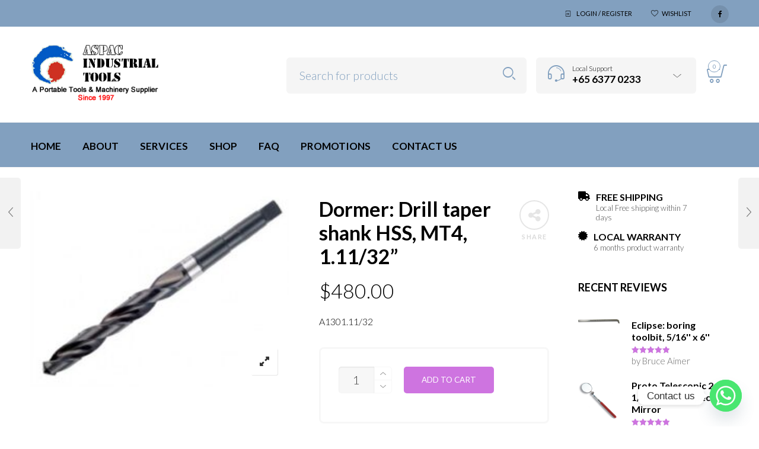

--- FILE ---
content_type: text/html; charset=UTF-8
request_url: https://aspac.com.sg/product/dormer-drill-taper-shank-hss-mt4-1-11-32/
body_size: 282469
content:

<!DOCTYPE html>
<html lang="en-US">

<head>
	<meta charset="UTF-8">
    <meta name="viewport" content="width=device-width, initial-scale=1.0, maximum-scale=1.0, user-scalable=no" />
    
    <link rel="profile" href="http://gmpg.org/xfn/11">
    <link rel="pingback" href="https://aspac.com.sg/xmlrpc.php">

					<script>document.documentElement.className = document.documentElement.className + ' yes-js js_active js'</script>
			<title>Dormer: Drill taper shank HSS, MT4, 1.11/32&#8221; &#8211; ASPAC Industrial Tools</title>
<meta name='robots' content='max-image-preview:large, max-snippet:-1, max-video-preview:-1' />
<link rel="canonical" href="https://aspac.com.sg/product/dormer-drill-taper-shank-hss-mt4-1-11-32/">
<meta name="description" content="A1301.11/32">
<meta property="og:title" content="Dormer: Drill taper shank HSS, MT4, 1.11/32&#8221; &#8211; ASPAC Industrial Tools">
<meta property="og:type" content="product">
<meta property="og:image" content="https://aspac.com.sg/wp-content/uploads/2023/10/A130_300x300-e1726210102632.jpg">
<meta property="og:image:width" content="250">
<meta property="og:image:height" content="188">
<meta property="og:image:alt" content="A130 300x300">
<meta property="og:description" content="A1301.11/32">
<meta property="og:url" content="https://aspac.com.sg/product/dormer-drill-taper-shank-hss-mt4-1-11-32/">
<meta property="og:locale" content="en_US">
<meta property="og:site_name" content="ASPAC Industrial Tools">
<meta property="article:published_time" content="2014-02-01T07:07:17+08:00">
<meta property="article:modified_time" content="2024-10-24T22:14:56+08:00">
<meta property="og:updated_time" content="2024-10-24T22:14:56+08:00">
<meta property="product:price:amount" content="480">
<meta property="product:price:currency" content="SGD">
<meta property="og:availability" content="instock">
<meta property="og:type" content="product">
<meta name="twitter:card" content="summary_large_image">
<meta name="twitter:image" content="https://aspac.com.sg/wp-content/uploads/2023/10/A130_300x300-e1726210102632.jpg">
<link rel='dns-prefetch' href='//use.fontawesome.com' />
<link rel='dns-prefetch' href='//fonts.googleapis.com' />
<link rel='preconnect' href='https://fonts.gstatic.com' crossorigin />
<link rel="alternate" type="application/rss+xml" title="ASPAC Industrial Tools &raquo; Feed" href="https://aspac.com.sg/feed/" />
<link rel="alternate" type="application/rss+xml" title="ASPAC Industrial Tools &raquo; Comments Feed" href="https://aspac.com.sg/comments/feed/" />
<link rel="alternate" type="application/rss+xml" title="ASPAC Industrial Tools &raquo; Dormer: Drill taper shank HSS, MT4, 1.11/32&#8221; Comments Feed" href="https://aspac.com.sg/product/dormer-drill-taper-shank-hss-mt4-1-11-32/feed/" />
<link rel="alternate" title="oEmbed (JSON)" type="application/json+oembed" href="https://aspac.com.sg/wp-json/oembed/1.0/embed?url=https%3A%2F%2Faspac.com.sg%2Fproduct%2Fdormer-drill-taper-shank-hss-mt4-1-11-32%2F" />
<link rel="alternate" title="oEmbed (XML)" type="text/xml+oembed" href="https://aspac.com.sg/wp-json/oembed/1.0/embed?url=https%3A%2F%2Faspac.com.sg%2Fproduct%2Fdormer-drill-taper-shank-hss-mt4-1-11-32%2F&#038;format=xml" />
<style id='wp-img-auto-sizes-contain-inline-css' type='text/css'>
img:is([sizes=auto i],[sizes^="auto," i]){contain-intrinsic-size:3000px 1500px}
/*# sourceURL=wp-img-auto-sizes-contain-inline-css */
</style>

<link rel='stylesheet' id='jckqv-minstyles-css' href='https://aspac.com.sg/wp-content/plugins/jck-woo-quickview/assets/frontend/css/main.min.css?ver=6.9' type='text/css' media='all' />
<style id='wp-emoji-styles-inline-css' type='text/css'>

	img.wp-smiley, img.emoji {
		display: inline !important;
		border: none !important;
		box-shadow: none !important;
		height: 1em !important;
		width: 1em !important;
		margin: 0 0.07em !important;
		vertical-align: -0.1em !important;
		background: none !important;
		padding: 0 !important;
	}
/*# sourceURL=wp-emoji-styles-inline-css */
</style>
<link rel='stylesheet' id='wp-block-library-css' href='https://aspac.com.sg/wp-includes/css/dist/block-library/style.min.css?ver=6.9' type='text/css' media='all' />
<style id='wp-block-heading-inline-css' type='text/css'>
h1:where(.wp-block-heading).has-background,h2:where(.wp-block-heading).has-background,h3:where(.wp-block-heading).has-background,h4:where(.wp-block-heading).has-background,h5:where(.wp-block-heading).has-background,h6:where(.wp-block-heading).has-background{padding:1.25em 2.375em}h1.has-text-align-left[style*=writing-mode]:where([style*=vertical-lr]),h1.has-text-align-right[style*=writing-mode]:where([style*=vertical-rl]),h2.has-text-align-left[style*=writing-mode]:where([style*=vertical-lr]),h2.has-text-align-right[style*=writing-mode]:where([style*=vertical-rl]),h3.has-text-align-left[style*=writing-mode]:where([style*=vertical-lr]),h3.has-text-align-right[style*=writing-mode]:where([style*=vertical-rl]),h4.has-text-align-left[style*=writing-mode]:where([style*=vertical-lr]),h4.has-text-align-right[style*=writing-mode]:where([style*=vertical-rl]),h5.has-text-align-left[style*=writing-mode]:where([style*=vertical-lr]),h5.has-text-align-right[style*=writing-mode]:where([style*=vertical-rl]),h6.has-text-align-left[style*=writing-mode]:where([style*=vertical-lr]),h6.has-text-align-right[style*=writing-mode]:where([style*=vertical-rl]){rotate:180deg}
/*# sourceURL=https://aspac.com.sg/wp-includes/blocks/heading/style.min.css */
</style>
<style id='wp-block-paragraph-inline-css' type='text/css'>
.is-small-text{font-size:.875em}.is-regular-text{font-size:1em}.is-large-text{font-size:2.25em}.is-larger-text{font-size:3em}.has-drop-cap:not(:focus):first-letter{float:left;font-size:8.4em;font-style:normal;font-weight:100;line-height:.68;margin:.05em .1em 0 0;text-transform:uppercase}body.rtl .has-drop-cap:not(:focus):first-letter{float:none;margin-left:.1em}p.has-drop-cap.has-background{overflow:hidden}:root :where(p.has-background){padding:1.25em 2.375em}:where(p.has-text-color:not(.has-link-color)) a{color:inherit}p.has-text-align-left[style*="writing-mode:vertical-lr"],p.has-text-align-right[style*="writing-mode:vertical-rl"]{rotate:180deg}
/*# sourceURL=https://aspac.com.sg/wp-includes/blocks/paragraph/style.min.css */
</style>
<style id='wp-block-social-links-inline-css' type='text/css'>
.wp-block-social-links{background:none;box-sizing:border-box;margin-left:0;padding-left:0;padding-right:0;text-indent:0}.wp-block-social-links .wp-social-link a,.wp-block-social-links .wp-social-link a:hover{border-bottom:0;box-shadow:none;text-decoration:none}.wp-block-social-links .wp-social-link svg{height:1em;width:1em}.wp-block-social-links .wp-social-link span:not(.screen-reader-text){font-size:.65em;margin-left:.5em;margin-right:.5em}.wp-block-social-links.has-small-icon-size{font-size:16px}.wp-block-social-links,.wp-block-social-links.has-normal-icon-size{font-size:24px}.wp-block-social-links.has-large-icon-size{font-size:36px}.wp-block-social-links.has-huge-icon-size{font-size:48px}.wp-block-social-links.aligncenter{display:flex;justify-content:center}.wp-block-social-links.alignright{justify-content:flex-end}.wp-block-social-link{border-radius:9999px;display:block}@media not (prefers-reduced-motion){.wp-block-social-link{transition:transform .1s ease}}.wp-block-social-link{height:auto}.wp-block-social-link a{align-items:center;display:flex;line-height:0}.wp-block-social-link:hover{transform:scale(1.1)}.wp-block-social-links .wp-block-social-link.wp-social-link{display:inline-block;margin:0;padding:0}.wp-block-social-links .wp-block-social-link.wp-social-link .wp-block-social-link-anchor,.wp-block-social-links .wp-block-social-link.wp-social-link .wp-block-social-link-anchor svg,.wp-block-social-links .wp-block-social-link.wp-social-link .wp-block-social-link-anchor:active,.wp-block-social-links .wp-block-social-link.wp-social-link .wp-block-social-link-anchor:hover,.wp-block-social-links .wp-block-social-link.wp-social-link .wp-block-social-link-anchor:visited{color:currentColor;fill:currentColor}:where(.wp-block-social-links:not(.is-style-logos-only)) .wp-social-link{background-color:#f0f0f0;color:#444}:where(.wp-block-social-links:not(.is-style-logos-only)) .wp-social-link-amazon{background-color:#f90;color:#fff}:where(.wp-block-social-links:not(.is-style-logos-only)) .wp-social-link-bandcamp{background-color:#1ea0c3;color:#fff}:where(.wp-block-social-links:not(.is-style-logos-only)) .wp-social-link-behance{background-color:#0757fe;color:#fff}:where(.wp-block-social-links:not(.is-style-logos-only)) .wp-social-link-bluesky{background-color:#0a7aff;color:#fff}:where(.wp-block-social-links:not(.is-style-logos-only)) .wp-social-link-codepen{background-color:#1e1f26;color:#fff}:where(.wp-block-social-links:not(.is-style-logos-only)) .wp-social-link-deviantart{background-color:#02e49b;color:#fff}:where(.wp-block-social-links:not(.is-style-logos-only)) .wp-social-link-discord{background-color:#5865f2;color:#fff}:where(.wp-block-social-links:not(.is-style-logos-only)) .wp-social-link-dribbble{background-color:#e94c89;color:#fff}:where(.wp-block-social-links:not(.is-style-logos-only)) .wp-social-link-dropbox{background-color:#4280ff;color:#fff}:where(.wp-block-social-links:not(.is-style-logos-only)) .wp-social-link-etsy{background-color:#f45800;color:#fff}:where(.wp-block-social-links:not(.is-style-logos-only)) .wp-social-link-facebook{background-color:#0866ff;color:#fff}:where(.wp-block-social-links:not(.is-style-logos-only)) .wp-social-link-fivehundredpx{background-color:#000;color:#fff}:where(.wp-block-social-links:not(.is-style-logos-only)) .wp-social-link-flickr{background-color:#0461dd;color:#fff}:where(.wp-block-social-links:not(.is-style-logos-only)) .wp-social-link-foursquare{background-color:#e65678;color:#fff}:where(.wp-block-social-links:not(.is-style-logos-only)) .wp-social-link-github{background-color:#24292d;color:#fff}:where(.wp-block-social-links:not(.is-style-logos-only)) .wp-social-link-goodreads{background-color:#eceadd;color:#382110}:where(.wp-block-social-links:not(.is-style-logos-only)) .wp-social-link-google{background-color:#ea4434;color:#fff}:where(.wp-block-social-links:not(.is-style-logos-only)) .wp-social-link-gravatar{background-color:#1d4fc4;color:#fff}:where(.wp-block-social-links:not(.is-style-logos-only)) .wp-social-link-instagram{background-color:#f00075;color:#fff}:where(.wp-block-social-links:not(.is-style-logos-only)) .wp-social-link-lastfm{background-color:#e21b24;color:#fff}:where(.wp-block-social-links:not(.is-style-logos-only)) .wp-social-link-linkedin{background-color:#0d66c2;color:#fff}:where(.wp-block-social-links:not(.is-style-logos-only)) .wp-social-link-mastodon{background-color:#3288d4;color:#fff}:where(.wp-block-social-links:not(.is-style-logos-only)) .wp-social-link-medium{background-color:#000;color:#fff}:where(.wp-block-social-links:not(.is-style-logos-only)) .wp-social-link-meetup{background-color:#f6405f;color:#fff}:where(.wp-block-social-links:not(.is-style-logos-only)) .wp-social-link-patreon{background-color:#000;color:#fff}:where(.wp-block-social-links:not(.is-style-logos-only)) .wp-social-link-pinterest{background-color:#e60122;color:#fff}:where(.wp-block-social-links:not(.is-style-logos-only)) .wp-social-link-pocket{background-color:#ef4155;color:#fff}:where(.wp-block-social-links:not(.is-style-logos-only)) .wp-social-link-reddit{background-color:#ff4500;color:#fff}:where(.wp-block-social-links:not(.is-style-logos-only)) .wp-social-link-skype{background-color:#0478d7;color:#fff}:where(.wp-block-social-links:not(.is-style-logos-only)) .wp-social-link-snapchat{background-color:#fefc00;color:#fff;stroke:#000}:where(.wp-block-social-links:not(.is-style-logos-only)) .wp-social-link-soundcloud{background-color:#ff5600;color:#fff}:where(.wp-block-social-links:not(.is-style-logos-only)) .wp-social-link-spotify{background-color:#1bd760;color:#fff}:where(.wp-block-social-links:not(.is-style-logos-only)) .wp-social-link-telegram{background-color:#2aabee;color:#fff}:where(.wp-block-social-links:not(.is-style-logos-only)) .wp-social-link-threads{background-color:#000;color:#fff}:where(.wp-block-social-links:not(.is-style-logos-only)) .wp-social-link-tiktok{background-color:#000;color:#fff}:where(.wp-block-social-links:not(.is-style-logos-only)) .wp-social-link-tumblr{background-color:#011835;color:#fff}:where(.wp-block-social-links:not(.is-style-logos-only)) .wp-social-link-twitch{background-color:#6440a4;color:#fff}:where(.wp-block-social-links:not(.is-style-logos-only)) .wp-social-link-twitter{background-color:#1da1f2;color:#fff}:where(.wp-block-social-links:not(.is-style-logos-only)) .wp-social-link-vimeo{background-color:#1eb7ea;color:#fff}:where(.wp-block-social-links:not(.is-style-logos-only)) .wp-social-link-vk{background-color:#4680c2;color:#fff}:where(.wp-block-social-links:not(.is-style-logos-only)) .wp-social-link-wordpress{background-color:#3499cd;color:#fff}:where(.wp-block-social-links:not(.is-style-logos-only)) .wp-social-link-whatsapp{background-color:#25d366;color:#fff}:where(.wp-block-social-links:not(.is-style-logos-only)) .wp-social-link-x{background-color:#000;color:#fff}:where(.wp-block-social-links:not(.is-style-logos-only)) .wp-social-link-yelp{background-color:#d32422;color:#fff}:where(.wp-block-social-links:not(.is-style-logos-only)) .wp-social-link-youtube{background-color:red;color:#fff}:where(.wp-block-social-links.is-style-logos-only) .wp-social-link{background:none}:where(.wp-block-social-links.is-style-logos-only) .wp-social-link svg{height:1.25em;width:1.25em}:where(.wp-block-social-links.is-style-logos-only) .wp-social-link-amazon{color:#f90}:where(.wp-block-social-links.is-style-logos-only) .wp-social-link-bandcamp{color:#1ea0c3}:where(.wp-block-social-links.is-style-logos-only) .wp-social-link-behance{color:#0757fe}:where(.wp-block-social-links.is-style-logos-only) .wp-social-link-bluesky{color:#0a7aff}:where(.wp-block-social-links.is-style-logos-only) .wp-social-link-codepen{color:#1e1f26}:where(.wp-block-social-links.is-style-logos-only) .wp-social-link-deviantart{color:#02e49b}:where(.wp-block-social-links.is-style-logos-only) .wp-social-link-discord{color:#5865f2}:where(.wp-block-social-links.is-style-logos-only) .wp-social-link-dribbble{color:#e94c89}:where(.wp-block-social-links.is-style-logos-only) .wp-social-link-dropbox{color:#4280ff}:where(.wp-block-social-links.is-style-logos-only) .wp-social-link-etsy{color:#f45800}:where(.wp-block-social-links.is-style-logos-only) .wp-social-link-facebook{color:#0866ff}:where(.wp-block-social-links.is-style-logos-only) .wp-social-link-fivehundredpx{color:#000}:where(.wp-block-social-links.is-style-logos-only) .wp-social-link-flickr{color:#0461dd}:where(.wp-block-social-links.is-style-logos-only) .wp-social-link-foursquare{color:#e65678}:where(.wp-block-social-links.is-style-logos-only) .wp-social-link-github{color:#24292d}:where(.wp-block-social-links.is-style-logos-only) .wp-social-link-goodreads{color:#382110}:where(.wp-block-social-links.is-style-logos-only) .wp-social-link-google{color:#ea4434}:where(.wp-block-social-links.is-style-logos-only) .wp-social-link-gravatar{color:#1d4fc4}:where(.wp-block-social-links.is-style-logos-only) .wp-social-link-instagram{color:#f00075}:where(.wp-block-social-links.is-style-logos-only) .wp-social-link-lastfm{color:#e21b24}:where(.wp-block-social-links.is-style-logos-only) .wp-social-link-linkedin{color:#0d66c2}:where(.wp-block-social-links.is-style-logos-only) .wp-social-link-mastodon{color:#3288d4}:where(.wp-block-social-links.is-style-logos-only) .wp-social-link-medium{color:#000}:where(.wp-block-social-links.is-style-logos-only) .wp-social-link-meetup{color:#f6405f}:where(.wp-block-social-links.is-style-logos-only) .wp-social-link-patreon{color:#000}:where(.wp-block-social-links.is-style-logos-only) .wp-social-link-pinterest{color:#e60122}:where(.wp-block-social-links.is-style-logos-only) .wp-social-link-pocket{color:#ef4155}:where(.wp-block-social-links.is-style-logos-only) .wp-social-link-reddit{color:#ff4500}:where(.wp-block-social-links.is-style-logos-only) .wp-social-link-skype{color:#0478d7}:where(.wp-block-social-links.is-style-logos-only) .wp-social-link-snapchat{color:#fff;stroke:#000}:where(.wp-block-social-links.is-style-logos-only) .wp-social-link-soundcloud{color:#ff5600}:where(.wp-block-social-links.is-style-logos-only) .wp-social-link-spotify{color:#1bd760}:where(.wp-block-social-links.is-style-logos-only) .wp-social-link-telegram{color:#2aabee}:where(.wp-block-social-links.is-style-logos-only) .wp-social-link-threads{color:#000}:where(.wp-block-social-links.is-style-logos-only) .wp-social-link-tiktok{color:#000}:where(.wp-block-social-links.is-style-logos-only) .wp-social-link-tumblr{color:#011835}:where(.wp-block-social-links.is-style-logos-only) .wp-social-link-twitch{color:#6440a4}:where(.wp-block-social-links.is-style-logos-only) .wp-social-link-twitter{color:#1da1f2}:where(.wp-block-social-links.is-style-logos-only) .wp-social-link-vimeo{color:#1eb7ea}:where(.wp-block-social-links.is-style-logos-only) .wp-social-link-vk{color:#4680c2}:where(.wp-block-social-links.is-style-logos-only) .wp-social-link-whatsapp{color:#25d366}:where(.wp-block-social-links.is-style-logos-only) .wp-social-link-wordpress{color:#3499cd}:where(.wp-block-social-links.is-style-logos-only) .wp-social-link-x{color:#000}:where(.wp-block-social-links.is-style-logos-only) .wp-social-link-yelp{color:#d32422}:where(.wp-block-social-links.is-style-logos-only) .wp-social-link-youtube{color:red}.wp-block-social-links.is-style-pill-shape .wp-social-link{width:auto}:root :where(.wp-block-social-links .wp-social-link a){padding:.25em}:root :where(.wp-block-social-links.is-style-logos-only .wp-social-link a){padding:0}:root :where(.wp-block-social-links.is-style-pill-shape .wp-social-link a){padding-left:.6666666667em;padding-right:.6666666667em}.wp-block-social-links:not(.has-icon-color):not(.has-icon-background-color) .wp-social-link-snapchat .wp-block-social-link-label{color:#000}
/*# sourceURL=https://aspac.com.sg/wp-includes/blocks/social-links/style.min.css */
</style>
<style id='global-styles-inline-css' type='text/css'>
:root{--wp--preset--aspect-ratio--square: 1;--wp--preset--aspect-ratio--4-3: 4/3;--wp--preset--aspect-ratio--3-4: 3/4;--wp--preset--aspect-ratio--3-2: 3/2;--wp--preset--aspect-ratio--2-3: 2/3;--wp--preset--aspect-ratio--16-9: 16/9;--wp--preset--aspect-ratio--9-16: 9/16;--wp--preset--color--black: #000000;--wp--preset--color--cyan-bluish-gray: #abb8c3;--wp--preset--color--white: #ffffff;--wp--preset--color--pale-pink: #f78da7;--wp--preset--color--vivid-red: #cf2e2e;--wp--preset--color--luminous-vivid-orange: #ff6900;--wp--preset--color--luminous-vivid-amber: #fcb900;--wp--preset--color--light-green-cyan: #7bdcb5;--wp--preset--color--vivid-green-cyan: #00d084;--wp--preset--color--pale-cyan-blue: #8ed1fc;--wp--preset--color--vivid-cyan-blue: #0693e3;--wp--preset--color--vivid-purple: #9b51e0;--wp--preset--gradient--vivid-cyan-blue-to-vivid-purple: linear-gradient(135deg,rgb(6,147,227) 0%,rgb(155,81,224) 100%);--wp--preset--gradient--light-green-cyan-to-vivid-green-cyan: linear-gradient(135deg,rgb(122,220,180) 0%,rgb(0,208,130) 100%);--wp--preset--gradient--luminous-vivid-amber-to-luminous-vivid-orange: linear-gradient(135deg,rgb(252,185,0) 0%,rgb(255,105,0) 100%);--wp--preset--gradient--luminous-vivid-orange-to-vivid-red: linear-gradient(135deg,rgb(255,105,0) 0%,rgb(207,46,46) 100%);--wp--preset--gradient--very-light-gray-to-cyan-bluish-gray: linear-gradient(135deg,rgb(238,238,238) 0%,rgb(169,184,195) 100%);--wp--preset--gradient--cool-to-warm-spectrum: linear-gradient(135deg,rgb(74,234,220) 0%,rgb(151,120,209) 20%,rgb(207,42,186) 40%,rgb(238,44,130) 60%,rgb(251,105,98) 80%,rgb(254,248,76) 100%);--wp--preset--gradient--blush-light-purple: linear-gradient(135deg,rgb(255,206,236) 0%,rgb(152,150,240) 100%);--wp--preset--gradient--blush-bordeaux: linear-gradient(135deg,rgb(254,205,165) 0%,rgb(254,45,45) 50%,rgb(107,0,62) 100%);--wp--preset--gradient--luminous-dusk: linear-gradient(135deg,rgb(255,203,112) 0%,rgb(199,81,192) 50%,rgb(65,88,208) 100%);--wp--preset--gradient--pale-ocean: linear-gradient(135deg,rgb(255,245,203) 0%,rgb(182,227,212) 50%,rgb(51,167,181) 100%);--wp--preset--gradient--electric-grass: linear-gradient(135deg,rgb(202,248,128) 0%,rgb(113,206,126) 100%);--wp--preset--gradient--midnight: linear-gradient(135deg,rgb(2,3,129) 0%,rgb(40,116,252) 100%);--wp--preset--font-size--small: 13px;--wp--preset--font-size--medium: 20px;--wp--preset--font-size--large: 36px;--wp--preset--font-size--x-large: 42px;--wp--preset--spacing--20: 0.44rem;--wp--preset--spacing--30: 0.67rem;--wp--preset--spacing--40: 1rem;--wp--preset--spacing--50: 1.5rem;--wp--preset--spacing--60: 2.25rem;--wp--preset--spacing--70: 3.38rem;--wp--preset--spacing--80: 5.06rem;--wp--preset--shadow--natural: 6px 6px 9px rgba(0, 0, 0, 0.2);--wp--preset--shadow--deep: 12px 12px 50px rgba(0, 0, 0, 0.4);--wp--preset--shadow--sharp: 6px 6px 0px rgba(0, 0, 0, 0.2);--wp--preset--shadow--outlined: 6px 6px 0px -3px rgb(255, 255, 255), 6px 6px rgb(0, 0, 0);--wp--preset--shadow--crisp: 6px 6px 0px rgb(0, 0, 0);}:where(.is-layout-flex){gap: 0.5em;}:where(.is-layout-grid){gap: 0.5em;}body .is-layout-flex{display: flex;}.is-layout-flex{flex-wrap: wrap;align-items: center;}.is-layout-flex > :is(*, div){margin: 0;}body .is-layout-grid{display: grid;}.is-layout-grid > :is(*, div){margin: 0;}:where(.wp-block-columns.is-layout-flex){gap: 2em;}:where(.wp-block-columns.is-layout-grid){gap: 2em;}:where(.wp-block-post-template.is-layout-flex){gap: 1.25em;}:where(.wp-block-post-template.is-layout-grid){gap: 1.25em;}.has-black-color{color: var(--wp--preset--color--black) !important;}.has-cyan-bluish-gray-color{color: var(--wp--preset--color--cyan-bluish-gray) !important;}.has-white-color{color: var(--wp--preset--color--white) !important;}.has-pale-pink-color{color: var(--wp--preset--color--pale-pink) !important;}.has-vivid-red-color{color: var(--wp--preset--color--vivid-red) !important;}.has-luminous-vivid-orange-color{color: var(--wp--preset--color--luminous-vivid-orange) !important;}.has-luminous-vivid-amber-color{color: var(--wp--preset--color--luminous-vivid-amber) !important;}.has-light-green-cyan-color{color: var(--wp--preset--color--light-green-cyan) !important;}.has-vivid-green-cyan-color{color: var(--wp--preset--color--vivid-green-cyan) !important;}.has-pale-cyan-blue-color{color: var(--wp--preset--color--pale-cyan-blue) !important;}.has-vivid-cyan-blue-color{color: var(--wp--preset--color--vivid-cyan-blue) !important;}.has-vivid-purple-color{color: var(--wp--preset--color--vivid-purple) !important;}.has-black-background-color{background-color: var(--wp--preset--color--black) !important;}.has-cyan-bluish-gray-background-color{background-color: var(--wp--preset--color--cyan-bluish-gray) !important;}.has-white-background-color{background-color: var(--wp--preset--color--white) !important;}.has-pale-pink-background-color{background-color: var(--wp--preset--color--pale-pink) !important;}.has-vivid-red-background-color{background-color: var(--wp--preset--color--vivid-red) !important;}.has-luminous-vivid-orange-background-color{background-color: var(--wp--preset--color--luminous-vivid-orange) !important;}.has-luminous-vivid-amber-background-color{background-color: var(--wp--preset--color--luminous-vivid-amber) !important;}.has-light-green-cyan-background-color{background-color: var(--wp--preset--color--light-green-cyan) !important;}.has-vivid-green-cyan-background-color{background-color: var(--wp--preset--color--vivid-green-cyan) !important;}.has-pale-cyan-blue-background-color{background-color: var(--wp--preset--color--pale-cyan-blue) !important;}.has-vivid-cyan-blue-background-color{background-color: var(--wp--preset--color--vivid-cyan-blue) !important;}.has-vivid-purple-background-color{background-color: var(--wp--preset--color--vivid-purple) !important;}.has-black-border-color{border-color: var(--wp--preset--color--black) !important;}.has-cyan-bluish-gray-border-color{border-color: var(--wp--preset--color--cyan-bluish-gray) !important;}.has-white-border-color{border-color: var(--wp--preset--color--white) !important;}.has-pale-pink-border-color{border-color: var(--wp--preset--color--pale-pink) !important;}.has-vivid-red-border-color{border-color: var(--wp--preset--color--vivid-red) !important;}.has-luminous-vivid-orange-border-color{border-color: var(--wp--preset--color--luminous-vivid-orange) !important;}.has-luminous-vivid-amber-border-color{border-color: var(--wp--preset--color--luminous-vivid-amber) !important;}.has-light-green-cyan-border-color{border-color: var(--wp--preset--color--light-green-cyan) !important;}.has-vivid-green-cyan-border-color{border-color: var(--wp--preset--color--vivid-green-cyan) !important;}.has-pale-cyan-blue-border-color{border-color: var(--wp--preset--color--pale-cyan-blue) !important;}.has-vivid-cyan-blue-border-color{border-color: var(--wp--preset--color--vivid-cyan-blue) !important;}.has-vivid-purple-border-color{border-color: var(--wp--preset--color--vivid-purple) !important;}.has-vivid-cyan-blue-to-vivid-purple-gradient-background{background: var(--wp--preset--gradient--vivid-cyan-blue-to-vivid-purple) !important;}.has-light-green-cyan-to-vivid-green-cyan-gradient-background{background: var(--wp--preset--gradient--light-green-cyan-to-vivid-green-cyan) !important;}.has-luminous-vivid-amber-to-luminous-vivid-orange-gradient-background{background: var(--wp--preset--gradient--luminous-vivid-amber-to-luminous-vivid-orange) !important;}.has-luminous-vivid-orange-to-vivid-red-gradient-background{background: var(--wp--preset--gradient--luminous-vivid-orange-to-vivid-red) !important;}.has-very-light-gray-to-cyan-bluish-gray-gradient-background{background: var(--wp--preset--gradient--very-light-gray-to-cyan-bluish-gray) !important;}.has-cool-to-warm-spectrum-gradient-background{background: var(--wp--preset--gradient--cool-to-warm-spectrum) !important;}.has-blush-light-purple-gradient-background{background: var(--wp--preset--gradient--blush-light-purple) !important;}.has-blush-bordeaux-gradient-background{background: var(--wp--preset--gradient--blush-bordeaux) !important;}.has-luminous-dusk-gradient-background{background: var(--wp--preset--gradient--luminous-dusk) !important;}.has-pale-ocean-gradient-background{background: var(--wp--preset--gradient--pale-ocean) !important;}.has-electric-grass-gradient-background{background: var(--wp--preset--gradient--electric-grass) !important;}.has-midnight-gradient-background{background: var(--wp--preset--gradient--midnight) !important;}.has-small-font-size{font-size: var(--wp--preset--font-size--small) !important;}.has-medium-font-size{font-size: var(--wp--preset--font-size--medium) !important;}.has-large-font-size{font-size: var(--wp--preset--font-size--large) !important;}.has-x-large-font-size{font-size: var(--wp--preset--font-size--x-large) !important;}
/*# sourceURL=global-styles-inline-css */
</style>
<style id='core-block-supports-inline-css' type='text/css'>
.wp-container-core-social-links-is-layout-6447b855{flex-wrap:nowrap;justify-content:flex-start;}
/*# sourceURL=core-block-supports-inline-css */
</style>

<style id='classic-theme-styles-inline-css' type='text/css'>
/*! This file is auto-generated */
.wp-block-button__link{color:#fff;background-color:#32373c;border-radius:9999px;box-shadow:none;text-decoration:none;padding:calc(.667em + 2px) calc(1.333em + 2px);font-size:1.125em}.wp-block-file__button{background:#32373c;color:#fff;text-decoration:none}
/*# sourceURL=/wp-includes/css/classic-themes.min.css */
</style>
<style id='font-awesome-svg-styles-default-inline-css' type='text/css'>
.svg-inline--fa {
  display: inline-block;
  height: 1em;
  overflow: visible;
  vertical-align: -.125em;
}
/*# sourceURL=font-awesome-svg-styles-default-inline-css */
</style>
<link rel='stylesheet' id='font-awesome-svg-styles-css' href='https://aspac.com.sg/wp-content/uploads/font-awesome/v6.1.2/css/svg-with-js.css' type='text/css' media='all' />
<style id='font-awesome-svg-styles-inline-css' type='text/css'>
   .wp-block-font-awesome-icon svg::before,
   .wp-rich-text-font-awesome-icon svg::before {content: unset;}
/*# sourceURL=font-awesome-svg-styles-inline-css */
</style>
<link rel='stylesheet' id='contact-form-7-css' href='https://aspac.com.sg/wp-content/plugins/contact-form-7/includes/css/styles.css?ver=6.1.4' type='text/css' media='all' />
<link rel='stylesheet' id='image-hover-effects-css-css' href='https://aspac.com.sg/wp-content/plugins/mega-addons-for-visual-composer/css/ihover.css?ver=6.9' type='text/css' media='all' />
<link rel='stylesheet' id='style-css-css' href='https://aspac.com.sg/wp-content/plugins/mega-addons-for-visual-composer/css/style.css?ver=6.9' type='text/css' media='all' />
<link rel='stylesheet' id='font-awesome-latest-css' href='https://aspac.com.sg/wp-content/plugins/mega-addons-for-visual-composer/css/font-awesome/css/all.css?ver=6.9' type='text/css' media='all' />
<link rel='stylesheet' id='woocommerce-layout-css' href='https://aspac.com.sg/wp-content/plugins/woocommerce/assets/css/woocommerce-layout.css?ver=10.4.3' type='text/css' media='all' />
<link rel='stylesheet' id='woocommerce-smallscreen-css' href='https://aspac.com.sg/wp-content/plugins/woocommerce/assets/css/woocommerce-smallscreen.css?ver=10.4.3' type='text/css' media='only screen and (max-width: 768px)' />
<link rel='stylesheet' id='woocommerce-general-css' href='https://aspac.com.sg/wp-content/plugins/woocommerce/assets/css/woocommerce.css?ver=10.4.3' type='text/css' media='all' />
<style id='woocommerce-inline-inline-css' type='text/css'>
.woocommerce form .form-row .required { visibility: visible; }
/*# sourceURL=woocommerce-inline-inline-css */
</style>
<link rel='stylesheet' id='wcboost-variation-swatches-css' href='https://aspac.com.sg/wp-content/plugins/wcboost-variation-swatches/assets/css/frontend.css?ver=1.1.3' type='text/css' media='all' />
<style id='wcboost-variation-swatches-inline-css' type='text/css'>
:root { --wcboost-swatches-item-width: 30px; --wcboost-swatches-item-height: 30px; }
/*# sourceURL=wcboost-variation-swatches-inline-css */
</style>
<link rel='stylesheet' id='jquery-selectBox-css' href='https://aspac.com.sg/wp-content/plugins/yith-woocommerce-wishlist/assets/css/jquery.selectBox.css?ver=1.2.0' type='text/css' media='all' />
<link rel='stylesheet' id='woocommerce_prettyPhoto_css-css' href='//aspac.com.sg/wp-content/plugins/woocommerce/assets/css/prettyPhoto.css?ver=3.1.6' type='text/css' media='all' />
<link rel='stylesheet' id='yith-wcwl-main-css' href='https://aspac.com.sg/wp-content/plugins/yith-woocommerce-wishlist/assets/css/style.css?ver=4.11.0' type='text/css' media='all' />
<style id='yith-wcwl-main-inline-css' type='text/css'>
 :root { --rounded-corners-radius: 16px; --add-to-cart-rounded-corners-radius: 16px; --color-headers-background: #F4F4F4; --feedback-duration: 3s } 
 :root { --rounded-corners-radius: 16px; --add-to-cart-rounded-corners-radius: 16px; --color-headers-background: #F4F4F4; --feedback-duration: 3s } 
/*# sourceURL=yith-wcwl-main-inline-css */
</style>
<link rel='stylesheet' id='WCPAY_EXPRESS_CHECKOUT_ECE-css' href='https://aspac.com.sg/wp-content/plugins/woocommerce-payments/dist/express-checkout.css?ver=10.4.0' type='text/css' media='all' />
<link rel='stylesheet' id='font-awesome-official-css' href='https://use.fontawesome.com/releases/v6.1.2/css/all.css' type='text/css' media='all' integrity="sha384-fZCoUih8XsaUZnNDOiLqnby1tMJ0sE7oBbNk2Xxf5x8Z4SvNQ9j83vFMa/erbVrV" crossorigin="anonymous" />
<link rel='stylesheet' id='chaty-front-css-css' href='https://aspac.com.sg/wp-content/plugins/chaty/css/chaty-front.min.css?ver=3.5.11661407513' type='text/css' media='all' />
<link rel='stylesheet' id='tablepress-default-css' href='https://aspac.com.sg/wp-content/plugins/tablepress/css/build/default.css?ver=3.2.6' type='text/css' media='all' />
<link rel='stylesheet' id='tooltipster-css' href='https://aspac.com.sg/wp-content/themes/woodstock/css/tooltipster.css?ver=3.3.0' type='text/css' media='all' />
<link rel='stylesheet' id='easyzoom-css' href='https://aspac.com.sg/wp-content/themes/woodstock/css/easyzoom.css?ver=1.0' type='text/css' media='all' />
<link rel='stylesheet' id='swiper-css' href='https://aspac.com.sg/wp-content/themes/woodstock/css/idangerous.swiper.css?ver=2.5.1' type='text/css' media='all' />
<link rel='stylesheet' id='nanoscroller-css' href='https://aspac.com.sg/wp-content/themes/woodstock/css/nanoscroller.css?ver=0.7.6' type='text/css' media='all' />
<link rel='stylesheet' id='select2-css' href='https://aspac.com.sg/wp-content/plugins/woocommerce/assets/css/select2.css?ver=10.4.3' type='text/css' media='all' />
<link rel='stylesheet' id='wstock-app-css' href='https://aspac.com.sg/wp-content/themes/woodstock/css/app.css?ver=1.0' type='text/css' media='all' />
<link rel='stylesheet' id='stylesheet-css' href='https://aspac.com.sg/wp-content/themes/woodstock-child/style.css?ver=1.0' type='text/css' media='all' />
<link rel='stylesheet' id='woodstock-style-css' href='https://aspac.com.sg/wp-content/themes/woodstock/style.css?ver=6.9' type='text/css' media='all' />
<link rel='stylesheet' id='woodstock-child-style-css' href='https://aspac.com.sg/wp-content/themes/woodstock-child/style.css?ver=2.8.2' type='text/css' media='all' />
<link rel="preload" as="style" href="https://fonts.googleapis.com/css?family=Lato:100,300,400,700,900,100italic,300italic,400italic,700italic,900italic&#038;subset=latin,latin-ext&#038;display=swap&#038;ver=1758195270" /><link rel="stylesheet" href="https://fonts.googleapis.com/css?family=Lato:100,300,400,700,900,100italic,300italic,400italic,700italic,900italic&#038;subset=latin,latin-ext&#038;display=swap&#038;ver=1758195270" media="print" onload="this.media='all'"><noscript><link rel="stylesheet" href="https://fonts.googleapis.com/css?family=Lato:100,300,400,700,900,100italic,300italic,400italic,700italic,900italic&#038;subset=latin,latin-ext&#038;display=swap&#038;ver=1758195270" /></noscript><link rel='stylesheet' id='font-awesome-official-v4shim-css' href='https://use.fontawesome.com/releases/v6.1.2/css/v4-shims.css' type='text/css' media='all' integrity="sha384-iW7MVRJO9Fj06GFbRcMqdZBcVQhjBWlVXUjtY7XCppA+DZUoHBQ7B8VB+EjXUkPV" crossorigin="anonymous" />
<script type="text/javascript" src="https://aspac.com.sg/wp-includes/js/jquery/jquery.min.js?ver=3.7.1" id="jquery-core-js"></script>
<script type="text/javascript" src="https://aspac.com.sg/wp-includes/js/jquery/jquery-migrate.min.js?ver=3.4.1" id="jquery-migrate-js"></script>
<script type="text/javascript" src="https://aspac.com.sg/wp-content/plugins/woocommerce/assets/js/jquery-blockui/jquery.blockUI.min.js?ver=2.7.0-wc.10.4.3" id="wc-jquery-blockui-js" data-wp-strategy="defer"></script>
<script type="text/javascript" id="wc-add-to-cart-js-extra">
/* <![CDATA[ */
var wc_add_to_cart_params = {"ajax_url":"/wp-admin/admin-ajax.php","wc_ajax_url":"/?wc-ajax=%%endpoint%%","i18n_view_cart":"View cart","cart_url":"https://aspac.com.sg/cart/","is_cart":"","cart_redirect_after_add":"no"};
//# sourceURL=wc-add-to-cart-js-extra
/* ]]> */
</script>
<script type="text/javascript" src="https://aspac.com.sg/wp-content/plugins/woocommerce/assets/js/frontend/add-to-cart.min.js?ver=10.4.3" id="wc-add-to-cart-js" data-wp-strategy="defer"></script>
<script type="text/javascript" id="wc-single-product-js-extra">
/* <![CDATA[ */
var wc_single_product_params = {"i18n_required_rating_text":"Please select a rating","i18n_rating_options":["1 of 5 stars","2 of 5 stars","3 of 5 stars","4 of 5 stars","5 of 5 stars"],"i18n_product_gallery_trigger_text":"View full-screen image gallery","review_rating_required":"yes","flexslider":{"rtl":false,"animation":"slide","smoothHeight":true,"directionNav":false,"controlNav":"thumbnails","slideshow":false,"animationSpeed":500,"animationLoop":false,"allowOneSlide":false},"zoom_enabled":"","zoom_options":[],"photoswipe_enabled":"","photoswipe_options":{"shareEl":false,"closeOnScroll":false,"history":false,"hideAnimationDuration":0,"showAnimationDuration":0},"flexslider_enabled":""};
//# sourceURL=wc-single-product-js-extra
/* ]]> */
</script>
<script type="text/javascript" src="https://aspac.com.sg/wp-content/plugins/woocommerce/assets/js/frontend/single-product.min.js?ver=10.4.3" id="wc-single-product-js" defer="defer" data-wp-strategy="defer"></script>
<script type="text/javascript" src="https://aspac.com.sg/wp-content/plugins/woocommerce/assets/js/js-cookie/js.cookie.min.js?ver=2.1.4-wc.10.4.3" id="wc-js-cookie-js" defer="defer" data-wp-strategy="defer"></script>
<script type="text/javascript" id="woocommerce-js-extra">
/* <![CDATA[ */
var woocommerce_params = {"ajax_url":"/wp-admin/admin-ajax.php","wc_ajax_url":"/?wc-ajax=%%endpoint%%","i18n_password_show":"Show password","i18n_password_hide":"Hide password"};
//# sourceURL=woocommerce-js-extra
/* ]]> */
</script>
<script type="text/javascript" src="https://aspac.com.sg/wp-content/plugins/woocommerce/assets/js/frontend/woocommerce.min.js?ver=10.4.3" id="woocommerce-js" defer="defer" data-wp-strategy="defer"></script>
<script type="text/javascript" src="https://aspac.com.sg/wp-content/plugins/js_composer/assets/js/vendors/woocommerce-add-to-cart.js?ver=7.1" id="vc_woocommerce-add-to-cart-js-js"></script>
<script type="text/javascript" id="WCPAY_ASSETS-js-extra">
/* <![CDATA[ */
var wcpayAssets = {"url":"https://aspac.com.sg/wp-content/plugins/woocommerce-payments/dist/"};
//# sourceURL=WCPAY_ASSETS-js-extra
/* ]]> */
</script>
<script></script><link rel="https://api.w.org/" href="https://aspac.com.sg/wp-json/" /><link rel="alternate" title="JSON" type="application/json" href="https://aspac.com.sg/wp-json/wp/v2/product/18021" /><link rel="EditURI" type="application/rsd+xml" title="RSD" href="https://aspac.com.sg/xmlrpc.php?rsd" />
<meta name="generator" content="WordPress 6.9" />
<meta name="generator" content="WooCommerce 10.4.3" />
<link rel='shortlink' href='https://aspac.com.sg/?p=18021' />
<meta name="generator" content="Redux 4.5.10" />	<noscript><style>.woocommerce-product-gallery{ opacity: 1 !important; }</style></noscript>
	<style>

/* QV Button */

.jckqvBtn {
		display: table;

		float: left;
		margin: 0px 0px 10px 0px;
		padding: 8px 10px 8px 10px;
							background: #66cc99;
				color: #ffffff;
	
    border-top-left-radius: 4px;
	border-top-right-radius: 4px;
	border-bottom-right-radius: 4px;
	border-bottom-left-radius: 4px;
}

.jckqvBtn:hover {
						background: #47C285;
				color: #ffffff;
	}

/* Magnific Specific */

.mfp-bg {
	background: #000000;
	-ms-filter: "progid:DXImageTransform.Microsoft.Alpha(Opacity=8)";
	filter: alpha(opacity=8);
	-moz-opacity: 0.8;
	-khtml-opacity: 0.8;
	opacity: 0.8;
}

</style><meta name="generator" content="Powered by WPBakery Page Builder - drag and drop page builder for WordPress."/>
<meta name="generator" content="Powered by Slider Revolution 6.6.18 - responsive, Mobile-Friendly Slider Plugin for WordPress with comfortable drag and drop interface." />
<link rel="icon" href="https://aspac.com.sg/wp-content/uploads/2022/08/favico.fw_.png" sizes="32x32" />
<link rel="icon" href="https://aspac.com.sg/wp-content/uploads/2022/08/favico.fw_.png" sizes="192x192" />
<link rel="apple-touch-icon" href="https://aspac.com.sg/wp-content/uploads/2022/08/favico.fw_.png" />
<meta name="msapplication-TileImage" content="https://aspac.com.sg/wp-content/uploads/2022/08/favico.fw_.png" />
<script>function setREVStartSize(e){
			//window.requestAnimationFrame(function() {
				window.RSIW = window.RSIW===undefined ? window.innerWidth : window.RSIW;
				window.RSIH = window.RSIH===undefined ? window.innerHeight : window.RSIH;
				try {
					var pw = document.getElementById(e.c).parentNode.offsetWidth,
						newh;
					pw = pw===0 || isNaN(pw) || (e.l=="fullwidth" || e.layout=="fullwidth") ? window.RSIW : pw;
					e.tabw = e.tabw===undefined ? 0 : parseInt(e.tabw);
					e.thumbw = e.thumbw===undefined ? 0 : parseInt(e.thumbw);
					e.tabh = e.tabh===undefined ? 0 : parseInt(e.tabh);
					e.thumbh = e.thumbh===undefined ? 0 : parseInt(e.thumbh);
					e.tabhide = e.tabhide===undefined ? 0 : parseInt(e.tabhide);
					e.thumbhide = e.thumbhide===undefined ? 0 : parseInt(e.thumbhide);
					e.mh = e.mh===undefined || e.mh=="" || e.mh==="auto" ? 0 : parseInt(e.mh,0);
					if(e.layout==="fullscreen" || e.l==="fullscreen")
						newh = Math.max(e.mh,window.RSIH);
					else{
						e.gw = Array.isArray(e.gw) ? e.gw : [e.gw];
						for (var i in e.rl) if (e.gw[i]===undefined || e.gw[i]===0) e.gw[i] = e.gw[i-1];
						e.gh = e.el===undefined || e.el==="" || (Array.isArray(e.el) && e.el.length==0)? e.gh : e.el;
						e.gh = Array.isArray(e.gh) ? e.gh : [e.gh];
						for (var i in e.rl) if (e.gh[i]===undefined || e.gh[i]===0) e.gh[i] = e.gh[i-1];
											
						var nl = new Array(e.rl.length),
							ix = 0,
							sl;
						e.tabw = e.tabhide>=pw ? 0 : e.tabw;
						e.thumbw = e.thumbhide>=pw ? 0 : e.thumbw;
						e.tabh = e.tabhide>=pw ? 0 : e.tabh;
						e.thumbh = e.thumbhide>=pw ? 0 : e.thumbh;
						for (var i in e.rl) nl[i] = e.rl[i]<window.RSIW ? 0 : e.rl[i];
						sl = nl[0];
						for (var i in nl) if (sl>nl[i] && nl[i]>0) { sl = nl[i]; ix=i;}
						var m = pw>(e.gw[ix]+e.tabw+e.thumbw) ? 1 : (pw-(e.tabw+e.thumbw)) / (e.gw[ix]);
						newh =  (e.gh[ix] * m) + (e.tabh + e.thumbh);
					}
					var el = document.getElementById(e.c);
					if (el!==null && el) el.style.height = newh+"px";
					el = document.getElementById(e.c+"_wrapper");
					if (el!==null && el) {
						el.style.height = newh+"px";
						el.style.display = "block";
					}
				} catch(e){
					console.log("Failure at Presize of Slider:" + e)
				}
			//});
		  };</script>
<!-- ******************************************************************** --><!-- Custom CSS Styles --><!-- ******************************************************************** --><style>/***************************************************************//*  Content Width  *********************************************//***************************************************************/.row {max-width: 92.857rem;}/***************************************************************//*  Color Styling  *********************************************//***************************************************************//* Main Theme Color */.woocommerce a.button,.woocommerce-page a.button,.woocommerce button.button,.woocommerce-page button.button,.woocommerce input.button,.woocommerce-page input.button,.woocommerce #respond input#submit,.woocommerce-page #respond input#submit,.woocommerce #content input.button,.woocommerce-page #content input.button,.woocommerce a.button.alt,.woocommerce button.button.alt,.woocommerce input.button.alt,.woocommerce #respond input#submit.alt,.woocommerce #content input.button.alt,.woocommerce-page a.button.alt,.woocommerce-page button.button.alt,.woocommerce-page input.button.alt,.woocommerce-page #respond input#submit.alt,.woocommerce-page #content input.button.alt,.woocommerce #respond input#submit.alt.disabled,.woocommerce #respond input#submit.alt.disabled:hover,.woocommerce #respond input#submit.alt:disabled,.woocommerce #respond input#submit.alt:disabled:hover,.woocommerce #respond input#submit.alt[disabled]:disabled,.woocommerce #respond input#submit.alt[disabled]:disabled:hover,.woocommerce a.button.alt.disabled,.woocommerce a.button.alt.disabled:hover,.woocommerce a.button.alt:disabled,.woocommerce a.button.alt:disabled:hover,.woocommerce a.button.alt[disabled]:disabled,.woocommerce a.button.alt[disabled]:disabled:hover,.woocommerce button.button.alt.disabled,.woocommerce button.button.alt.disabled:hover,.woocommerce button.button.alt:disabled,.woocommerce button.button.alt:disabled:hover,.woocommerce button.button.alt[disabled]:disabled,.woocommerce button.button.alt[disabled]:disabled:hover,.woocommerce input.button.alt.disabled,.woocommerce input.button.alt.disabled:hover,.woocommerce input.button.alt:disabled,.woocommerce input.button.alt:disabled:hover,.woocommerce input.button.alt[disabled]:disabled,.woocommerce input.button.alt[disabled]:disabled:hover,input[type="button"], input[type="reset"], input[type="submit"],#minicart-offcanvas .widget_shopping_cart .buttons a.view_cart,.woocommerce #minicart-offcanvas .widget_shopping_cart .buttons a.view_cart,.select2-drop.orderby-drop .select2-results .select2-highlighted,.select2-drop.count-drop .select2-results .select2-highlighted,.select2-dropdown .select2-results .select2-results__option--highlighted[data-selected],.select2-container--default .select2-results__option--highlighted[aria-selected],.select2-container--default .select2-results__option--highlighted[data-selected],#button_offcanvas_sidebar_left, #button_offcanvas_sidebar_left i,.woocommerce .products a.button, .woocommerce-page .products a.button,.woocommerce .widget_price_filter .ui-slider .ui-slider-range,.woocommerce .widget_price_filter .price_slider_amount .button,.woocommerce-page .widget_price_filter .price_slider_amount .button,.my_account_container table.shop_table tbody td.order-actions .account_view_link,.my_account_container .my_address_wrapper .shipping_billing_wrapper .edit-link a,.entry-meta .edit-link a,.widget_calendar tbody tr > td a,.vc_grid-container-wrapper .vc_grid .vc_btn3,.woocommerce .widget_layered_nav .woocommerce-widget-layered-nav-dropdown button, .woocommerce-page .widget_layered_nav .woocommerce-widget-layered-nav-dropdown button,.wc-block-product-categories.is-dropdown .wc-block-product-categories__button,.woocommerce .widget ul.wc-block-grid__products .wc-block-grid__product a.add_to_cart_button,.widget .wc-block-load-more .wp-block-button__link{background: #ce74e0;}#jckqv .button {background: #ce74e0 !important;}.woocommerce .star-rating span:before,.woocommerce-page .star-rating span:before,#jckqv .woocommerce-product-rating .star-rating span::before,.wc-block-components-review-list-item__rating>.wc-block-components-review-list-item__rating__stars span:before,.arthref .icon-container .share-title  h4,.woocommerce p.stars a:hover::before,.woocommerce p.stars.selected a:not(.active)::before,.woocommerce p.stars.selected a.active::before,.woocommerce p.stars:hover a::before,.woocommerce .widget_layered_nav ul li.chosen a::before,.woocommerce .widget_layered_nav_filters ul li a::before {color:#ce74e0;}.woocommerce .widget_price_filter .ui-slider .ui-slider-handle,.woocommerce-page .widget_price_filter .ui-slider .ui-slider-handle {border-color: #ce74e0;}/* Links */a {color:#8d60ba;}a:hover,a:focus  {color:#a26ed6;}/* Main Color Hover */#minicart-offcanvas .widget_shopping_cart .buttons a.view_cart:hover,.woocommerce .products a.button:hover, .woocommerce-page .products a.button:hover,.woocommerce .widget_price_filter .price_slider_amount .button:hover,.woocommerce-page .widget_price_filter .price_slider_amount .button:hover,.woocommerce a.button:hover,.woocommerce-page a.button:hover,.woocommerce button.button:hover,.woocommerce-page button.button:hover,.woocommerce input.button:hover,.woocommerce-page input.button:hover,.woocommerce #respond input#submit:hover,.woocommerce-page #respond input#submit:hover,.woocommerce #content input.button:hover,.woocommerce-page #content input.button:hover,.woocommerce a.button.alt:hover,.woocommerce button.button.alt:hover,.woocommerce input.button.alt:hover,.woocommerce #respond input#submit.alt:hover,.woocommerce #content input.button.alt:hover,.woocommerce-page a.button.alt:hover,.woocommerce-page button.button.alt:hover,.woocommerce-page input.button.alt:hover,.woocommerce-page #respond input#submit.alt:hover,.woocommerce-page #content input.button.alt:hover,.my_account_container table.shop_table tbody td.order-actions .account_view_link:hover,.my_account_container .my_address_wrapper .shipping_billing_wrapper .edit-link a:hover,input[type="button"]:hover, input[type="reset"]:hover, input[type="submit"]:hover,.entry-meta .edit-link a:hover,.widget_calendar tbody tr > td a:hover,.vc_grid-container-wrapper .vc_grid .vc_btn3:hover,.woocommerce .widget_layered_nav .woocommerce-widget-layered-nav-dropdown button:hover,.woocommerce-page .widget_layered_nav .woocommerce-widget-layered-nav-dropdown button:hover,.wc-block-product-categories.is-dropdown .wc-block-product-categories__button:hover,.woocommerce .widget ul.wc-block-grid__products .wc-block-grid__product a.add_to_cart_button:hover,.widget .wc-block-load-more .wp-block-button__link:hover{background-color:#ed85ff;}#jckqv .button:hover {background: #ed85ff !important;}/* Content background */body,#page-wrap,#archive-categories .category-box,#products li.product-item figure.product-inner:hover,#content .widget_product_categories .product-categories li.cat-parent > a .child-indicator,.woocommerce #content .widget_price_filter .ui-slider .ui-slider-handle,.woocommerce-page #content .widget_price_filter .ui-slider .ui-slider-handle,.woocommerce .quantity .qty-plus, .woocommerce .quantity .qty-minus,.product_navigation .nav-fillslide div,.product_navigation .nav-fillslide .icon-wrap::before,#products li.product-item,#page-wrap.tdl-boxed .boxed-layout,.slide-from-right,.single-product-infos .variation-select select option {background-color: #ffffff;}.bordered::before, .bordered::after {background: -webkit-linear-gradient(45deg, rgba(0,0,0,0.03) 0, rgba(0,0,0,0.03) 25%, rgba(0,0,0,0) 25%, rgba(0,0,0,0) 100%), linear-gradient(-45deg, rgba(0,0,0,0.03) 0, rgba(0,0,0,0.03) 25%, rgba(0,0,0,0) 25%, rgba(0,0,0,0) 100%), #ffffff;background: -moz-linear-gradient(45deg, rgba(0,0,0,0.03) 0, rgba(0,0,0,0.03) 25%, rgba(0,0,0,0) 25%, rgba(0,0,0,0) 100%), linear-gradient(-45deg, rgba(0,0,0,0.03) 0, rgba(0,0,0,0.03) 25%, rgba(0,0,0,0) 25%, rgba(0,0,0,0) 100%), #ffffff;background: linear-gradient(45deg, rgba(0,0,0,0.03) 0, rgba(0,0,0,0.03) 25%, rgba(0,0,0,0) 25%, rgba(0,0,0,0) 100%), linear-gradient(-45deg, rgba(0,0,0,0.03) 0, rgba(0,0,0,0.03) 25%, rgba(0,0,0,0) 25%, rgba(0,0,0,0) 100%), #ffffff;background-position: 50% 50%;-webkit-background-size: 20px 20px;background-size: 20px 20px;}.mc-dark .bordered::before, .mc-dark .bordered::after {background: -webkit-linear-gradient(45deg, rgba(255,255,255,0.03) 0, rgba(255,255,255,0.03) 25%, rgba(255,255,255,0) 25%, rgba(255,255,255,0) 100%), linear-gradient(-45deg, rgba(255,255,255,0.03) 0, rgba(255,255,255,0.03) 25%, rgba(255,255,255,0) 25%, rgba(255,255,255,0) 100%), #ffffff;background: -moz-linear-gradient(45deg, rgba(255,255,255,0.03) 0, rgba(255,255,255,0.03) 25%, rgba(255,255,255,0) 25%, rgba(255,255,255,0) 100%), linear-gradient(-45deg, rgba(255,255,255,0.03) 0, rgba(255,255,255,0.03) 25%, rgba(255,255,255,0) 25%, rgba(255,255,255,0) 100%), #ffffff;background: linear-gradient(45deg, rgba(255,255,255,0.03) 0, rgba(255,255,255,0.03) 25%, rgba(255,255,255,0) 25%, rgba(255,255,255,0) 100%), linear-gradient(-45deg, rgba(255,255,255,0.03) 0, rgba(255,255,255,0.03) 25%, rgba(255,255,255,0) 25%, rgba(255,255,255,0) 100%), #ffffff;background-position: 50% 50%;-webkit-background-size: 20px 20px;background-size: 20px 20px;}#products li.product-item:hover,#content .widget_product_categories .product-categories li,#content .widget_product_categories_with_icon .product-categories-with-icon li {border-color: #ffffff;}.product-item:not(.product_hover_disable):hover .product_after_shop_loop {border-top-color: #ffffff;}#products li.product-item.product_hover_disable:hover {border-color: #f5f5f5;}.product-item.product_hover_disable:hover .product_after_shop_loop,.product-item.display_buttons:hover .product_after_shop_loop {border-top-color: #f5f5f5;}/*@media only screen and (min-width: 40em) and (max-width: 61.94em) {*//*  #products li.product-item:hover,#content .widget_product_categories .product-categories li {border-color: #f5f5f5;}.product-item:hover .product_after_shop_loop {border-top-color: #f5f5f5;}*//*}*/#products li.product-item {margin-right: -1px;margin-bottom: -1px;border: 1px solid #f5f5f5;}/* Top Bar Colors */.main-navigation ul ul,.main-navigation ul ul li:first-child ul{/*    border-top: 1px solid rgba(255,255,255,0.05);*/}#header-top-bar{background: rgba(130,160,191,1);}#header-top-bar{border-bottom: 0px solid rgba(30,115,190,1);}/* Top Bar Dropdown Background Color */#header-top-bar .main-navigation ul ul,.select2-drop.topbar,.select2-drop.topbar .select2-results,.select2-dropdown.topbar,.select2-dropdown.topbar .select2-results,.topbar-right .wcml-dropdown-click .wcml-cs-submenu,.topbar-right .language-and-currency .wcml-dropdown .wcml-cs-submenu{background: rgba(255,255,255,1) !important;}/***************************************************************//*  Header Colors  *********************************************//***************************************************************//* Header Styling */.l-header{background-color: #ffffff;}/* Search Styling */.l-search .woodstock-search-form form input[type=text]{background-color: rgba(245,245,245,1);}/* Search Box Ajax DropDown Background Color */.ajax-search-results,.l-search .woodstock-search-form .search-results-wrapper .woodstock-scroll{background-color: rgba(255,255,255,1);}.l-search .widget_product_search input.search-field,.l-search .widget_search input.search-field,.l-search .woodstock-search-form form input.ajax-search-input{border-left: 0px solid rgba(245,245,245,1);border-right: 0px solid rgba(245,245,245,1);border-top: 0px solid rgba(245,245,245,1);border-bottom: 0px solid rgba(245,245,245,1);}.l-search .woodstock-search-form form input.ajax-search-input::-webkit-input-placeholder {color: #82a0bf;}.l-search .woodstock-search-form form input.ajax-search-input {color: #82a0bf;}/* Customer Support Styling */.contact-info{background-color: rgba(245,245,245,1);border-left: 0px solid rgba(245,245,245,1);border-right: 0px solid rgba(245,245,245,1);border-top: 0px solid rgba(245,245,245,1);border-bottom: 0px solid rgba(245,245,245,1);}/* Customer Support DropDown Background Color */.contact-info .inside-area .inside-area-content{background-color: rgba(255,255,255,1);}/* Mobile Menu Button Styling */.mobile-menu-button a,.mobile-search .mobile-search-button{background-color: rgba(245,245,245,1);border-left: 0px solid rgba(245,245,245,1);border-right: 0px solid rgba(245,245,245,1);border-top: 0px solid rgba(245,245,245,1);border-bottom: 0px solid rgba(245,245,245,1);}/* Main Menu Styling */.l-nav{background-color: rgba(130,160,191,1);border-top: 1px solid rgba(245,245,245,1);border-bottom: 1px solid rgba(245,245,245,1);}nav#nav ul ul.sub-menu,#page_header_wrap .tdl-megamenu-wrapper{background-color: rgba(255,255,255,1);}/* Stocky Header Styling */#header-st,#header-st.sticky-header-not-top{background-color: rgba(255,255,255,1);}/* Sticky Header Menu Styling */#header-st nav#st-nav ul ul.sub-menu,#header-st .tdl-megamenu-wrapper{background-color: rgba(255,255,255,1);}#header-st .tdl-megamenu-wrapper .sub-menu {background-color: transparent !important;}/*  Default Main Title Area Styling  */.site_header.without_featured_img{background-color: #f5f5f5;}.blog-content-area .site_header.without_featured_img{background-color: #f5f5f5;}.shop-page .site_header.without_featured_img, .site_header.woo-pages.without_featured_img{background-color: #f5f5f5;}/***************************************************************//*  Footer Colors  *********************************************//***************************************************************/footer#site-footer {background-color: #333333;}footer#site-footer .f-copyright {background-color: #2f2f2f;}/***************************************************************//*  Fonts  *****************************************************//***************************************************************/.woocommerce a.button,.woocommerce-page a.button,.woocommerce button.button,.woocommerce-page button.button,.woocommerce input.button,.woocommerce-page input.button,.woocommerce #respond input#submit,.woocommerce-page #respond input#submit,.woocommerce #content input.button,.woocommerce-page #content input.button,.woocommerce a.button.alt,.woocommerce button.button.alt,.woocommerce input.button.alt,.woocommerce #respond input#submit.alt,.woocommerce #content input.button.alt,.woocommerce-page a.button.alt,.woocommerce-page button.button.alt,.woocommerce-page input.button.alt,.woocommerce-page #respond input#submit.alt,.woocommerce-page #content input.button.alt,.ajax-search-results .all-results{font-family: Lato;}/***************************************************************//*  Header *****************************************************//***************************************************************/.header-main-section .l-logo  {height:auto;border:0;padding:0;}.header-main-section .header-tools, .header-centered .search-area {padding-top: 21.5px;}.header-main-section .l-logo  img {height:98px;width:auto;}.header-main-section {padding-top:30px;padding-bottom:30px;}/***************************************************************//*  Page Loader Colors *****************************************//***************************************************************//***************************************************************//*  Sticky Header ***********************************************//***************************************************************/#header-st {-webkit-animation-duration: 0.3s;-moz-animation-duration: 0.3s;-o-animation-duration: 0.3s;animation-duration: 0.3s;-webkit-animation-fill-mode: both;-moz-animation-fill-mode: both;-o-animation-fill-mode: both;animation-fill-mode: both;}@media only screen and (max-width: 74.94em) {#header-st.sticky-header-not-top {display: none; }}/***************************************************************//*  Custom Icons ***********************************************//***************************************************************//*  Search Icon  */.l-search button.searchsubmit:after,.woocommerce-product-search:after,.widget_search .search-form:after,.widget_search .wp-block-search:after,.wc-block-product-search form:after,.l-search .woodstock-search-form form.woodstock-ajax-search .searchsubmit:after,.l-search .woodstock-search-form form .searchsubmit:after,.mobile-search .mobile-search-button:before{content: "\e604";color: #82a0bf;}/*  Spinners Color  */.l-search .ajax-loading.spinner-bounce .spinner,.l-search .ajax-loading.spinner-bounce .spinner:before,.l-search .ajax-loading.spinner-bounce .spinner:after{background-color: #82a0bf;}.l-search .ajax-loading.spinner-circle .spinner{border-color: #82a0bf;border-right-color: transparent;}.l-search .ajax-loading.spinner-dots .spinner:after{background: rgba(130,160,191,0.5);box-shadow: -13px 0 0 0 #82a0bf, 13px 0 0 0 #82a0bf;animation: alter 1s ease-in-out infinite;}@keyframes alter {0%, 100% {background-color: rgba(130,160,191,0.5);box-shadow: -13px 0 0 0 #82a0bf, 13px 0 0 0 #82a0bf;}50% {background-color: rgba(130,160,191,0.5);box-shadow: 0 0 0 0 #82a0bf, 0 0 0 0 #82a0bf;}}/*  Search Custom Icon  *//*  Customer Support Icon  */.contact-info .contact-info-icon::after {content: "\e602";color: #82a0bf;}/*  Shopping Cart Icon  */.l-header-shop .icon-shop::before {content: "\e606";color: #82a0bf;}.l-header-shop .shopbag_items_number {color: #82a0bf;border-color: #82a0bf;background-color: #ffffff;}.l-header-shop:hover .shopbag_items_number {color: #ffffff;background-color: #82a0bf;}/*  Sticky Header Shopping Cart Icon  */#header-st .l-header-shop .shopbag_items_number {background: #ffffff;}#header-st .l-header-shop:hover .shopbag_items_number {color: #ffffff;}.l-header-shop .shopbag_items_number {left: 10px;top: 5px;}/*========== Custom CSS ==========*/i.fas.fa-certificate {float: left;padding-right: 10px;}i.fas.fa-truck {float: left;padding-right: 10px;}span .cat-count {display:none !important;}</style>		<style type="text/css" id="wp-custom-css">
			.woocommerce img,{
    max-height: 244px;
}

span.cat-count{
	display:none !important;
}		</style>
		<style id="tdl_options-dynamic-css" title="dynamic-css" class="redux-options-output">.header-main-section .l-logo .logo h1{font-family:Lato;line-height:40px;letter-spacing:0px;font-weight:700;font-style:normal;color:#333333;font-size:40px;}.header-main-section .l-logo small{font-family:Lato;line-height:14px;letter-spacing:0px;font-weight:300;font-style:normal;color:#666666;font-size:14px;}body,p,.contact-info .contact-info-title .contact-info-subtitle, nav#nav ul ul li a, nav#st-nav ul ul li a, .ajax_autosuggest_item_description, input[type="search"], .tooltipster-default .tooltipster-content, .arthref .icon-container ul li span, .blog-list-comment i span{font-family:Lato;line-height:26px;letter-spacing:0px;font-weight:300;font-style:normal;font-size:16px;}h1, #jckqv h1{font-family:Lato;line-height:50px;letter-spacing:0px;font-weight:700;font-style:normal;font-size:36px;}h2, .widget_shopping_cart .total .amount, .account-tab-link{font-family:Lato;line-height:42px;letter-spacing:0px;font-weight:700;font-style:normal;font-size:30px;}h3, .contact-info .contact-info-title, .contact-info .inside-area .inside-area-content span.phone, .mobile-menu-button a span, #mobiles-menu-offcanvas .mobile-menu-text{font-family:Lato;line-height:34px;letter-spacing:0px;font-weight:700;font-style:normal;font-size:24px;}h4, .ajax_autosuggest_suggestions .ajax_autosuggest_category, #minicart-offcanvas .widget .widget_shopping_cart_content .product-name a, .woocommerce div.product .woocommerce-tabs ul.tabs li a, .woocommerce #content div.product .woocommerce-tabs ul.tabs li a, .woocommerce-page div.product .woocommerce-tabs ul.tabs li a, .woocommerce-page #content div.product .woocommerce-tabs ul.tabs li a, .shop_sidebar ul.product_list_widget li a .product-title, .woocommerce table.shop_table th, .woocommerce-page table.shop_table th, .cart-collaterals .shipping-calculator-button, .wc-block-grid__product .wc-block-grid__product-title, .widget .wp-block-woocommerce-all-reviews ul.wc-block-components-review-list li .wc-block-review-list-item__info .wc-block-review-list-item__meta .wc-block-review-list-item__product a{font-family:Lato;line-height:25px;letter-spacing:0px;font-weight:700;font-style:normal;font-size:18px;}h5, .ajax_autosuggest_suggestions li span.searchheading, .l-header-shop span.amount{font-family:Lato;line-height:25px;letter-spacing:0px;font-weight:700;font-style:normal;font-size:18px;}h6{font-family:Lato;line-height:17px;letter-spacing:3px;font-weight:300;font-style:normal;font-size:12px;}nav#nav ul li > a, nav#st-nav ul li > a, #page_header_wrap .tdl-megamenu-wrapper .tdl-megamenu-title, #page_header_wrap .tdl-megamenu-wrapper .tdl-megamenu-title a, .mobile-navigation a, .mob-language-and-currency .select2-chosen{font-family:Lato;text-transform:uppercase;line-height:26px;letter-spacing:0px;font-weight:700;font-style:normal;font-size:17px;}</style><noscript><style> .wpb_animate_when_almost_visible { opacity: 1; }</style></noscript>
<link rel='stylesheet' id='wc-blocks-checkout-style-css' href='https://aspac.com.sg/wp-content/plugins/woocommerce-payments/dist/blocks-checkout.css?ver=10.4.0' type='text/css' media='all' />
<link rel='stylesheet' id='wc-blocks-style-css' href='https://aspac.com.sg/wp-content/plugins/woocommerce/assets/client/blocks/wc-blocks.css?ver=wc-10.4.3' type='text/css' media='all' />
<link rel='stylesheet' id='redux-custom-fonts-css' href='//aspac.com.sg/wp-content/uploads/redux/custom-fonts/fonts.css?ver=1674194561' type='text/css' media='all' />
<link rel='stylesheet' id='rs-plugin-settings-css' href='https://aspac.com.sg/wp-content/plugins/revslider/public/assets/css/rs6.css?ver=6.6.18' type='text/css' media='all' />
<style id='rs-plugin-settings-inline-css' type='text/css'>
#rs-demo-id {}
/*# sourceURL=rs-plugin-settings-inline-css */
</style>
</head>

<body class="wp-singular product-template-default single single-product postid-18021 wp-custom-logo wp-embed-responsive wp-theme-woodstock wp-child-theme-woodstock-child theme-woodstock woocommerce woocommerce-page woocommerce-no-js wpb-js-composer js-comp-ver-7.1 vc_responsive" >
	
	
	<div id="off-container" class="off-container">

	<div class="off-drop">
    <div class="off-drop-after"></div>	
    <div class="off-content">
    
 	
	<div id="page-wrap" class="fullwidth	mc-light">


	<div class="boxed-layout sd-light snd-light">
               
        								
							<header id="page_header_wrap" class="l-header header-default">

	            
	    	<div id="header-top-bar" class="td_light tbd_light">
                            
    <div class="row">
        
        <div class="large-6 columns topbar-menu">

            <nav id="left-site-navigation-top-bar" class="main-navigation"> 
                   
            </nav><!-- #site-navigation -->  

        </div><!-- .large-6 .columns -->
        
        <div class="large-6 columns topbar-right" > 

                    <div class="topbar-social-icons-wrapper">
                <ul class="social-icons">
                                        <li class="facebook"><a target="_blank" title="Facebook" href="https://www.facebook.com/aspacindustrialtools/"></a></li>                                                                                                                                                                                                                                                                                                                                                                                                                                                                                                    
                                                                
                           
                                                                                       
                </ul>
            </div>  
                    

            
			

	
             <nav id="site-navigation-top-bar" class="main-navigation myacc-navigation"> 
                <ul id="my-account">
                 
                                <li class="login-link"><a href="https://aspac.com.sg/my-account/" class="acc-link"><i class="login-icon"></i>Login / Register</a></li>
                                				

								<li class="wishlist-link"><a href="https://aspac.com.sg/wishlist/" class="acc-link"><i class="wishlist-icon"></i>Wishlist</a></li>
			  
		
	 
		                  
                </ul>
            </nav><!-- .myacc-navigation -->         
             
        </div><!-- .large-6 .columns -->
                    
    </div><!-- .row -->
    
</div><!-- #site-top-bar -->                					
	    
	<div class="header-main-section row">
	<div class="large-12 columns">

			<div class="l-logo">

		            		    
		                <a href="https://aspac.com.sg/" rel="home"><img class="site-logo" src="https://aspac.com.sg/wp-content/uploads/2022/08/logo_shop.png" title="" alt="ASPAC Industrial Tools" /></a>
		                    
		            		                    
		        </div><!-- .site-branding -->
		                
											<script>
						//<![CDATA[
							
							// Set pixelRatio to 1 if the browser doesn't offer it up.
							var pixelRatio = !!window.devicePixelRatio ? window.devicePixelRatio : 1;
							
							logo_image = new Image();
							
							jQuery(window).on('load', function(){
								
								if (pixelRatio > 1) {
									jQuery('.site-logo').each(function() {
										
										var logo_image_width = jQuery(this).width();
										var logo_image_height = jQuery(this).height();
										
										jQuery(this).css("width", logo_image_width);
										jQuery(this).css("height", logo_image_height);

										jQuery(this).attr('src', 'https://aspac.com.sg/wp-content/uploads/2022/08/logo_shop.png');
									});
								};
							
							});
							
						//]]>
						</script>
							    	


		<div class="header-tools">
			<ul>
			
							<li class="mobile-menu-button mb-light"><a><i class="mobile-menu-icon"></i><span class="mobile-menu-text">Menu</span></a></li>
			
						<li class="mobile-search mb-light">
				<a href="#" class="mobile-search-button"></a>
			</li>
			
							<li class="search-area">

			        <div class="l-search">

						
		<div class="woodstock-search-form">

			

			<form role="search" method="get" class="searchform  woodstock-ajax-search" action="https://aspac.com.sg/"  data-thumbnail="1" data-price="1" data-post_type="product" data-count="20">
				<input type="text" class="s ajax-search-input" placeholder="Search for products" value="" name="s" />
				<input type="hidden" name="post_type" value="product">
								<div class="ajax-loading spinner-circle"><div class="spinner"></div></div>
				<button type="submit" class="searchsubmit">
					Search				</button>
			</form>	
							<div class="search-results-wrapper sd-light" ><div class="woodstock-scroll nano"><div class="woodstock-search-results woodstock-scroll-content nano-content"></div></div><div class="woodstock-search-loader"></div></div>
			
		</div>


						

			        </div>				
				</li>
			
							<li class="contact-area  hc-light  csd-light">
			    	<!-- Contact Section -->

						<div class="contact-info">
							<div class="inside-content">
																	<span class="contact-info-icon"></span>
																
			 					<span class="contact-info-title">
									                        
										<span class="contact-info-subtitle">Local Support</span>					
										
									+65 6377 0233		 								 										
			 					</span>

			 													<span class="contact-info-arrow"></span> 

								<div class="inside-area">
									<div class="inside-area-content">
									
    <div class="contact-item">

    	    		<span class="town">Overseas Support</span>
		
    	    		<span class="phone">+65 97540048</span>
		
    	
    	
     </div>
    <div class="after-clear"></div>	

	

    <hr />


	

    <ul class="social-icons">

    				<li class="facebook"><a href="https://www.facebook.com/pages/ASPAC-Industrial-Tools" rel="nofollow" target="_blank" title="Follow us on Facebook"></a></li>
				    			    			    			    			    			    																																
				
			
     </ul>
    <div class="after-clear"></div>	

										<div class="after-clear"></div>		
									</div>
								</div>
															</div>
						</div>
				</li>
						
										<!-- Shop Section -->
				<li class="shop-bag shc-light">
						<a href="https://aspac.com.sg/cart/">					
						<div class="l-header-shop">	
							<span class="shopbag_items_number">0</span>	    		
							<i class="icon-shop"></i>
							<div class="overview">
								<span class="bag-items-number">0 items</span>
								<span class="woocommerce-Price-amount amount"><bdi><span class="woocommerce-Price-currencySymbol">&#36;</span>0.00</bdi></span>	
							</div>
						</div>
					</a>				
				</li>
						
			</ul>		
		</div>
	</div>	    	
	</div>	

		<!-- Main Navigation -->

		
		<div id="site-nav" class="l-nav h-nav mn-light  mnd-light">
			<div class="nav-container row">
 				<nav id="nav" class="nav-holder">
					<ul class="navigation menu tdl-navbar-nav mega_menu">
						<li id="menu-item-3106" class="menu-item menu-item-type-post_type menu-item-object-page menu-item-home menu-item-3106"><a    href="https://aspac.com.sg/"><span class="menu-item-text"><span class="menu-item-main-title">Home</span></span></a></li>
<li id="menu-item-3178" class="menu-item menu-item-type-post_type menu-item-object-page menu-item-3178"><a    href="https://aspac.com.sg/about/"><span class="menu-item-text"><span class="menu-item-main-title">About</span></span></a></li>
<li id="menu-item-3187" class="menu-item menu-item-type-post_type menu-item-object-page menu-item-3187"><a    href="https://aspac.com.sg/services/"><span class="menu-item-text"><span class="menu-item-main-title">Services</span></span></a></li>
<li id="menu-item-29665" class="menu-item menu-item-type-custom menu-item-object-custom menu-item-29665"><a    href="https://aspac.com.sg/product-category/search-products-by-brand-here/"><span class="menu-item-text"><span class="menu-item-main-title">Shop</span></span></a></li>
<li id="menu-item-3128" class="menu-item menu-item-type-post_type menu-item-object-page menu-item-3128"><a    href="https://aspac.com.sg/faq/"><span class="menu-item-text"><span class="menu-item-main-title">FAQ</span></span></a></li>
<li id="menu-item-3129" class="menu-item menu-item-type-post_type menu-item-object-page menu-item-3129"><a    href="https://aspac.com.sg/promotions/"><span class="menu-item-text"><span class="menu-item-main-title">Promotions</span></span></a></li>
<li id="menu-item-3108" class="menu-item menu-item-type-post_type menu-item-object-page menu-item-3108"><a    href="https://aspac.com.sg/contact-us/"><span class="menu-item-text"><span class="menu-item-main-title">Contact Us</span></span></a></li>
					</ul>	
				</nav> 
			</div>
		</div>	<!-- End Main Navigation -->		
		



			
</header>	        	                                
	               


<div id="primary" class="content-area">
        
    <div id="content" class="site-content" role="main">

		            
            

<div class="row">
	<div class="large-12 columns">
	<div class="woocommerce-notices-wrapper"></div>	</div>
</div>


<div id="product-18021" class="product type-product post-18021 status-publish first instock product_cat-dormer-a130-hss-morse-taper-shank-drill-inch has-post-thumbnail taxable shipping-taxable purchasable product-type-simple">

			<div class="single-product with-sidebar right-sidebar">
			<div class="row">
				
				<div class="xlarge-2 large-3 columns show-for-large-up sidebar-pos">
					<div class="shop_sidebar wpb_widgetised_column">
													<aside class="widget widget_text">			<div class="textwidget"><div class="shipping-box">
<i class="fas fa-truck"></i>
<div class="shipping-box-ins">
<span>FREE SHIPPING</span>
<small>Local Free shipping within 7 days</small>
</div>
<div class="clearfix"></div>
</div>

<div class="shipping-box">
<i class="fas fa-certificate"></i>
<div class="shipping-box-ins">
<span>LOCAL WARRANTY</span>
<small>6 months product warranty</small>
</div>
<div class="clearfix"></div>
</div></div>
		</aside><aside class="widget woocommerce widget_recent_reviews"><h3 class="widget-title">Recent Reviews</h3><ul class="product_list_widget"><li>
	
	
	<a href="https://aspac.com.sg/product/eclipse-boring-toolbit-5-16-x-6/#comment-26">
		<img width="300" height="30" src="https://aspac.com.sg/wp-content/uploads/2015/06/products-TK105B.jpg" class="attachment-woocommerce_thumbnail size-woocommerce_thumbnail" alt="Eclipse: boring toolbit, 5/16&#039;&#039; x 6&#039;&#039;" decoding="async" />		<span class="product-title">Eclipse: boring toolbit, 5/16'' x 6''</span>
	</a>

	<div class="star-rating" role="img" aria-label="Rated 5 out of 5"><span style="width:100%">Rated <strong class="rating">5</strong> out of 5</span></div>
	<span class="reviewer">
	by Bruce Aimer	</span>

	
	</li>
<li>
	
	
	<a href="https://aspac.com.sg/product/proto-telescopic-2-1-4-round-inspection-mirror/#comment-25">
		<img width="200" height="200" src="https://aspac.com.sg/wp-content/uploads/2015/06/products-2372.png" class="attachment-woocommerce_thumbnail size-woocommerce_thumbnail" alt="Proto Telescopic 2 1/4&quot; Round Inspection Mirror" decoding="async" srcset="https://aspac.com.sg/wp-content/uploads/2015/06/products-2372.png 150w, https://aspac.com.sg/wp-content/uploads/2015/06/products-2372.png 200w" sizes="(max-width: 200px) 100vw, 200px" />		<span class="product-title">Proto Telescopic 2 1/4" Round Inspection Mirror</span>
	</a>

	<div class="star-rating" role="img" aria-label="Rated 5 out of 5"><span style="width:100%">Rated <strong class="rating">5</strong> out of 5</span></div>
	<span class="reviewer">
	by HYO SUN PARK	</span>

	
	</li>
<li>
	
	
	<a href="https://aspac.com.sg/product/stanley-shrouded-padlock-with-hasp/#comment-24">
		<img width="188" height="111" src="https://aspac.com.sg/wp-content/uploads/2015/06/products-82-4284.png" class="attachment-woocommerce_thumbnail size-woocommerce_thumbnail" alt="Stanley Shrouded Padlock with Hasp" decoding="async" />		<span class="product-title">Stanley Shrouded Padlock with Hasp</span>
	</a>

	<div class="star-rating" role="img" aria-label="Rated 4 out of 5"><span style="width:80%">Rated <strong class="rating">4</strong> out of 5</span></div>
	<span class="reviewer">
	by marvie iglesias iglesias	</span>

	
	</li>
</ul></aside>											
					</div>
				</div><!--.columns-->	

				<div class="xlarge-10 large-9 columns content-pos">
				

						<div class="single-product-images with_sidebar">
						

							

	

            



<div class="featured_img_temp"><img width="250" height="188" src="https://aspac.com.sg/wp-content/uploads/2023/10/A130_300x300-e1726210102632.jpg" class="attachment-shop_single size-shop_single wp-post-image" alt="A130 300x300" decoding="async" loading="lazy" /></div>
<div class="images single-images">

	    
    <div class="product_images">
        
        <div id="product-images-carousel" class="owl-carousel owl-theme woocommerce-product-gallery__wrapper"  data-slider-id="1">
    
			
			<div class="easyzoom el_zoom woocommerce-product-gallery__image">


			 
            	<a data-fresco-group="product-gallery" data-fresco-options="fit: 'width'" class="fresco" href="https://aspac.com.sg/wp-content/uploads/2023/10/A130_300x300-e1726210102632.jpg">

            
            
					<img width="250" height="188" src="https://aspac.com.sg/wp-content/uploads/2023/10/A130_300x300-e1726210102632.jpg" class="attachment-shop_single size-shop_single wp-post-image" alt="A130 300x300" decoding="async" loading="lazy" />					<span class="product_image_zoom_button"><i class="fa fa-expand"></i></span>
	
            	</a>

         	           
            </div>
            
			
			                
    	</div>

	 

    </div><!-- /.product_images -->

	
</div>


							<div class="product_summary_thumbnails_wrapper with-sidebar">
								<div></div>
							</div><!-- .product_summary_thumbnails_wrapper-->
							
						</div>

						
						<!-- Product Content -->

						<div class="single-product-infos">
							<div class="product_infos ">						

							
<script>
jQuery(document).ready(function($) {
	jQuery('.social-sharing').socialShare({
	    social: 'facebook,pinterest,linkedin,whatsapp',
	    animation:'launchpadReverse',
	    blur:true
	});	
});
</script>

    <div class="box-share-master-container" data-name="Share">
		<a href="javascript:;" class="social-sharing" data-name="Dormer: Drill taper shank HSS, MT4, 1.11/32&#8221;" data-shareimg="https://aspac.com.sg/wp-content/uploads/2023/10/A130_300x300-e1726210102632.jpg">
			<i class="fa fa-share-alt"></i>
			<span>Share</span>
		</a>
    </div><!--.box-share-master-container-->

<div id="breadcrumbs">
</div>
								
							<h1 class="product_title entry-title">Dormer: Drill taper shank HSS, MT4, 1.11/32&#8221;</h1><p class="price"><span class="woocommerce-Price-amount amount"><bdi><span class="woocommerce-Price-currencySymbol">&#36;</span>480.00</bdi></span></p>
<div class="woocommerce-product-details__short-description">
	<p>A1301.11/32</p>
</div>

	
	<form class="cart" action="https://aspac.com.sg/product/dormer-drill-taper-shank-hss-mt4-1-11-32/" method="post" enctype='multipart/form-data'>
		
		
<div class="quantity">
	<label class="screen-reader-text" for="quantity_696d43314e060">Dormer: Drill taper shank HSS, MT4, 1.11/32&#039;&#039; quantity</label>
	<input
		type="number"
				id="quantity_696d43314e060"
		class="input-text qty text"
		name="quantity"
		value="1"
		aria-label="Product quantity"
		size="4"
		min="1"
		max=""
					step="1"
			placeholder=""
			inputmode="numeric"
			autocomplete="off"
			/>
	<div class="qty-adjust">
			<a class="qty-plus" href="#"><i class="icon-woodstock-icons-27"></i></a>
			<a class="qty-minus" href="#"><i class="icon-woodstock-icons-26"></i></a>
		</div>	
	</div>



		<button type="submit" name="add-to-cart" value="18021" class="single_add_to_cart_button button alt">Add to cart</button>

			</form>

				<div class='wcpay-express-checkout-wrapper' >
					<div id="wcpay-express-checkout-element"></div>
		<wc-order-attribution-inputs id="wcpay-express-checkout__order-attribution-inputs"></wc-order-attribution-inputs>			</div >
			

<div
	class="yith-wcwl-add-to-wishlist add-to-wishlist-18021 yith-wcwl-add-to-wishlist--link-style yith-wcwl-add-to-wishlist--single wishlist-fragment on-first-load"
	data-fragment-ref="18021"
	data-fragment-options="{&quot;base_url&quot;:&quot;&quot;,&quot;product_id&quot;:18021,&quot;parent_product_id&quot;:0,&quot;product_type&quot;:&quot;simple&quot;,&quot;is_single&quot;:true,&quot;in_default_wishlist&quot;:false,&quot;show_view&quot;:true,&quot;browse_wishlist_text&quot;:&quot;Browse wishlist&quot;,&quot;already_in_wishslist_text&quot;:&quot;The product is already in your wishlist!&quot;,&quot;product_added_text&quot;:&quot;Product added!&quot;,&quot;available_multi_wishlist&quot;:false,&quot;disable_wishlist&quot;:false,&quot;show_count&quot;:false,&quot;ajax_loading&quot;:false,&quot;loop_position&quot;:&quot;after_add_to_cart&quot;,&quot;item&quot;:&quot;add_to_wishlist&quot;}"
>
			
			<!-- ADD TO WISHLIST -->
			
<div class="yith-wcwl-add-button">
		<a
		href="?add_to_wishlist=18021&#038;_wpnonce=58577a8ada"
		class="add_to_wishlist single_add_to_wishlist"
		data-product-id="18021"
		data-product-type="simple"
		data-original-product-id="0"
		data-title="Add to wishlist"
		rel="nofollow"
	>
		<svg id="yith-wcwl-icon-heart-outline" class="yith-wcwl-icon-svg" fill="none" stroke-width="1.5" stroke="currentColor" viewBox="0 0 24 24" xmlns="http://www.w3.org/2000/svg">
  <path stroke-linecap="round" stroke-linejoin="round" d="M21 8.25c0-2.485-2.099-4.5-4.688-4.5-1.935 0-3.597 1.126-4.312 2.733-.715-1.607-2.377-2.733-4.313-2.733C5.1 3.75 3 5.765 3 8.25c0 7.22 9 12 9 12s9-4.78 9-12Z"></path>
</svg>		<span>Add to wishlist</span>
	</a>
</div>

			<!-- COUNT TEXT -->
			
			</div>
<div id="ppcp-recaptcha-v2-container" style="margin:20px 0;"></div>
							</div>
						</div>


					<div class="clearfix"></div>

					<div class="summary-description">
						<div class="product_meta">

	
	
		<span class="sku_wrapper">SKU: <span class="sku">A1301.11/32</span></span>

	
	<span class="posted_in">Category: <a href="https://aspac.com.sg/product-category/search-products-by-brand-here/dormer/dormer-a130-hss-morse-taper-shank-drill-inch/" rel="tag">Dormer A130 HSS Morse Taper Shank Drill Inch</a></span>
	
	
</div>

	<div class="woocommerce-tabs wc-tabs-wrapper">
		<ul class="tabs wc-tabs">
							<li class="description_tab">
					<a href="#tab-description">Description</a>
				</li>
							<li class="reviews_tab">
					<a href="#tab-reviews">Reviews (0)</a>
				</li>
					</ul>
					<div class="panel entry-content wc-tab" id="tab-description">

                        
	<h2>Description</h2>

<p><b>7.1/2&#8221; flute length x 13.3/8&#8221; OAL</b></p>
<p><span style="font-size: small;"><span style="font-family: Verdana,Arial,Helvetica,sans-serif;">Standard<br />
helix, right hand spiral flute geometry. 118 degree point angle for<br />
14mm. 9/16&#8243; and above are point thinned. Blue surface treatment for<br />
2.5mm and above. Bright surface treatment for below 2.5mm. General<br />
purpose drill.</span></span></p>

            </div>

					<div class="panel entry-content wc-tab" id="tab-reviews">

                        <div id="reviews" class="woocommerce-Reviews">
	<div id="comments" class="large-7 columns">
		<h2 class="woocommerce-Reviews-title">
		Reviews		</h2>

		
			<p class="woocommerce-noreviews">There are no reviews yet.</p>

			</div>

	
		<p class="woocommerce-verification-required">Only logged in customers who have purchased this product may leave a review.</p>

	
	<div class="clear"></div>
</div>
            </div>

					</div>

					</div><!-- .columns -->


				</div><!--.columns-->

			</div><!--.row-->

					<div class="row">
						<div class="large-12 large-uncentered columns">
														<div class="product_navigation">
								
	<nav id="nav-below" class="nav-fillslide">
					<a class="prev" href="https://aspac.com.sg/product/dormer-drill-taper-shank-hss-mt4-1-11-16/">
				<span class="icon-wrap"><i class="icon-woodstock-icons-43"></i></span>
				<div>
					
						            								<span>Dormer A130 HSS Morse Taper Shank Drill Inch</span>
					
					<h4>Dormer: Drill taper shank...</h4>
										<img src="https://aspac.com.sg/wp-content/uploads/2023/10/A130_300x300-e1726210102632.jpg" alt="Dormer: Drill taper shank HSS, MT4, 1.11/16&#8221;"/>
				</div>
			</a>			
		
					<a class="next" href="https://aspac.com.sg/product/dormer-drill-taper-shank-hss-mt4-1-13-32/">
				<span class="icon-wrap"><i class="icon-woodstock-icons-44"></i></span>
				<div>
						            								<span>Dormer A130 HSS Morse Taper Shank Drill Inch</span>
										<h4>Dormer: Drill taper shank...</h4>
										<img src="https://aspac.com.sg/wp-content/uploads/2023/10/A130_300x300-e1726210102632.jpg" alt="Dormer: Drill taper shank HSS, MT4, 1.13/32&#8221;"/>
				</div>
			</a>			
			</nav><!-- #nav-below -->


							</div>
						</div><!-- .columns -->
					</div><!-- .row -->
		</div><!--.single-product .with-sidebar-->
	
	<meta itemprop="url" content="https://aspac.com.sg/product/dormer-drill-taper-shank-hss-mt4-1-11-32/" />

							<div id="button_offcanvas_sidebar_left"><i class="sidebar-icon"></i></div>
			
</div><!-- #product-18021 -->



            
    </div><!-- #content -->           

</div><!-- #primary -->

<div class="single_product_upsell">
    <div class="row">
        <div class="large-12 columns">
             
        </div>
    </div><!-- .row -->         
</div><!-- .single_product_summary_upsell -->

<div class="single_product_related">
    <div class="row">
        <div class="large-12 columns">
              

        <div id="products-carousel">

                    <h2 class="carousel-title">Related products</h2>
                    

            <ul id="products" class="products products-grid product-layout-grid owl-carousel owl-theme">

            
                    <li class="product-item  spinner-circle palign-left  product_hover_enable product_hover_mob_enable" >

	<figure class="product-inner">

		<span data-jckqvpid="18016" class="jckqvBtn"><i class="jckqv-icon-eye"></i> Quickview</span>		
		<!-- Product Thumbnail -->

		<div class="image-container standart">		
		<a href="https://aspac.com.sg/product/dormer-drill-taper-shank-hss-mt3-1-1-16/">
		
		
		
		<div class="product_thumbnail_wrapper">	
			<div class="product_thumbnail ">

					<span class="product_thumbnail_background" style=""></span>
					<img width="250" height="188" src="https://aspac.com.sg/wp-content/uploads/2023/10/A130_300x300-e1726210102632.jpg" class="attachment-woocommerce_thumbnail size-woocommerce_thumbnail wp-post-image" alt="A130 300x300" decoding="async" loading="lazy" />
			</div>
		</div><!--.product_thumbnail_wrapper-->

		
							

	

            


            
							

				 
					<span class="quick-view-button tip-bottom" data-jckqvpid="18016" title="Quick View"></span>					                       
	             	

				
	</a>
		</div><!--.image-container-->




	<div class="category-discription-grid-list">
	

		             
			
                    		            <p class="product-category-listing"><a href="https://aspac.com.sg/product-category/search-products-by-brand-here/dormer/dormer-a130-hss-morse-taper-shank-drill-inch/" class="product-category-link">Dormer A130 HSS Morse Taper Shank Drill Inch</a></p>

			
		

		<h4><a class="product-title-link" href="https://aspac.com.sg/product/dormer-drill-taper-shank-hss-mt3-1-1-16/">Dormer: Drill taper shank HSS, MT3, 1.1/16&#8221;</a></h4>	

        	        <div class="archive-product-rating">
							</div>
        
									<p class="description-list">A1301.1/16</p>
						</div><!--.category-discription-grid-list-->



	<div class="category-price-grid-list">
		
	<span class="price"><span class="woocommerce-Price-amount amount"><bdi><span class="woocommerce-Price-currencySymbol">&#36;</span>160.00</bdi></span></span>
		<div class="clearfix"></div>
					<div class="availability"><label>Availability: </label><span class="available">In stock</span></div>			<a href="https://aspac.com.sg/product/dormer-drill-taper-shank-hss-mt3-1-1-16/" class="woocommerce-LoopProduct-link woocommerce-loop-product__link">			</a><a href="/product/dormer-drill-taper-shank-hss-mt4-1-11-32/?add-to-cart=18016" aria-describedby="woocommerce_loop_add_to_cart_link_describedby_18016" data-quantity="1" class="button product_type_simple add_to_cart_button ajax_add_to_cart" data-product_id="18016" data-product_sku="A1301.1/16" aria-label="Add to cart: &ldquo;Dormer: Drill taper shank HSS, MT3, 1.1/16&#039;&#039;&rdquo;" rel="nofollow" data-success_message="&ldquo;Dormer: Drill taper shank HSS, MT3, 1.1/16&#039;&#039;&rdquo; has been added to your cart" role="button">Add to cart</a>	<span id="woocommerce_loop_add_to_cart_link_describedby_18016" class="screen-reader-text">
			</span>
 
			<div class="clearfix"></div>
						
		<div class="prod-plugins">
			<ul>
				<li>
<div
	class="yith-wcwl-add-to-wishlist add-to-wishlist-18016 yith-wcwl-add-to-wishlist--link-style wishlist-fragment on-first-load"
	data-fragment-ref="18016"
	data-fragment-options="{&quot;base_url&quot;:&quot;&quot;,&quot;product_id&quot;:18016,&quot;parent_product_id&quot;:0,&quot;product_type&quot;:&quot;simple&quot;,&quot;is_single&quot;:false,&quot;in_default_wishlist&quot;:false,&quot;show_view&quot;:false,&quot;browse_wishlist_text&quot;:&quot;Browse wishlist&quot;,&quot;already_in_wishslist_text&quot;:&quot;The product is already in your wishlist!&quot;,&quot;product_added_text&quot;:&quot;Product added!&quot;,&quot;available_multi_wishlist&quot;:false,&quot;disable_wishlist&quot;:false,&quot;show_count&quot;:false,&quot;ajax_loading&quot;:false,&quot;loop_position&quot;:&quot;after_add_to_cart&quot;,&quot;item&quot;:&quot;add_to_wishlist&quot;}"
>
			
			<!-- ADD TO WISHLIST -->
			
<div class="yith-wcwl-add-button">
		<a
		href="?add_to_wishlist=18016&#038;_wpnonce=58577a8ada"
		class="add_to_wishlist single_add_to_wishlist"
		data-product-id="18016"
		data-product-type="simple"
		data-original-product-id="0"
		data-title="Add to wishlist"
		rel="nofollow"
	>
		<svg id="yith-wcwl-icon-heart-outline" class="yith-wcwl-icon-svg" fill="none" stroke-width="1.5" stroke="currentColor" viewBox="0 0 24 24" xmlns="http://www.w3.org/2000/svg">
  <path stroke-linecap="round" stroke-linejoin="round" d="M21 8.25c0-2.485-2.099-4.5-4.688-4.5-1.935 0-3.597 1.126-4.312 2.733-.715-1.607-2.377-2.733-4.313-2.733C5.1 3.75 3 5.765 3 8.25c0 7.22 9 12 9 12s9-4.78 9-12Z"></path>
</svg>		<span>Add to wishlist</span>
	</a>
</div>

			<!-- COUNT TEXT -->
			
			</div>
</li><li>[yith_compare_button]</li>			</ul>
		</div>

				

	</div><!--.category-price-grid-list-->	



	<div class="category-discription-grid">
		                         
                                 
		            <p class="product-category-listing"><a href="https://aspac.com.sg/product-category/search-products-by-brand-here/dormer/dormer-a130-hss-morse-taper-shank-drill-inch/" class="product-category-link">Dormer A130 HSS Morse Taper Shank Drill Inch</a></p>

			
		

		<h4><a class="product-title-link" href="https://aspac.com.sg/product/dormer-drill-taper-shank-hss-mt3-1-1-16/">Dormer: Drill taper shank HSS, MT3, 1.1/16&#8221;</a></h4>	

        	        <div class="archive-product-rating">
							</div>
                


		<div class="product_after_shop_loop">
			
			
			
			<div class="product_after_shop_loop_switcher">
				
				<div class="product_after_shop_loop_price">
					
	<span class="price"><span class="woocommerce-Price-amount amount"><bdi><span class="woocommerce-Price-currencySymbol">&#36;</span>160.00</bdi></span></span>
				</div>

				<div class="product_after_shop_loop_buttons">
					</a><a href="/product/dormer-drill-taper-shank-hss-mt4-1-11-32/?add-to-cart=18016" aria-describedby="woocommerce_loop_add_to_cart_link_describedby_18016" data-quantity="1" class="button product_type_simple add_to_cart_button ajax_add_to_cart" data-product_id="18016" data-product_sku="A1301.1/16" aria-label="Add to cart: &ldquo;Dormer: Drill taper shank HSS, MT3, 1.1/16&#039;&#039;&rdquo;" rel="nofollow" data-success_message="&ldquo;Dormer: Drill taper shank HSS, MT3, 1.1/16&#039;&#039;&rdquo; has been added to your cart" role="button">Add to cart</a>	<span id="woocommerce_loop_add_to_cart_link_describedby_18016" class="screen-reader-text">
			</span>
 
				</div>

				
			</div>
			
		</div>

	</div><!--.category-discription-grid-->	

		<div class="inner-desc">
									<p class="description-list">A1301.1/16</p>
							
					
		<div class="prod-plugins">
			<ul>
				<li>
<div
	class="yith-wcwl-add-to-wishlist add-to-wishlist-18016 yith-wcwl-add-to-wishlist--link-style wishlist-fragment on-first-load"
	data-fragment-ref="18016"
	data-fragment-options="{&quot;base_url&quot;:&quot;&quot;,&quot;product_id&quot;:18016,&quot;parent_product_id&quot;:0,&quot;product_type&quot;:&quot;simple&quot;,&quot;is_single&quot;:false,&quot;in_default_wishlist&quot;:false,&quot;show_view&quot;:false,&quot;browse_wishlist_text&quot;:&quot;Browse wishlist&quot;,&quot;already_in_wishslist_text&quot;:&quot;The product is already in your wishlist!&quot;,&quot;product_added_text&quot;:&quot;Product added!&quot;,&quot;available_multi_wishlist&quot;:false,&quot;disable_wishlist&quot;:false,&quot;show_count&quot;:false,&quot;ajax_loading&quot;:false,&quot;loop_position&quot;:&quot;after_add_to_cart&quot;,&quot;item&quot;:&quot;add_to_wishlist&quot;}"
>
			
			<!-- ADD TO WISHLIST -->
			
<div class="yith-wcwl-add-button">
		<a
		href="?add_to_wishlist=18016&#038;_wpnonce=58577a8ada"
		class="add_to_wishlist single_add_to_wishlist"
		data-product-id="18016"
		data-product-type="simple"
		data-original-product-id="0"
		data-title="Add to wishlist"
		rel="nofollow"
	>
		<svg id="yith-wcwl-icon-heart-outline" class="yith-wcwl-icon-svg" fill="none" stroke-width="1.5" stroke="currentColor" viewBox="0 0 24 24" xmlns="http://www.w3.org/2000/svg">
  <path stroke-linecap="round" stroke-linejoin="round" d="M21 8.25c0-2.485-2.099-4.5-4.688-4.5-1.935 0-3.597 1.126-4.312 2.733-.715-1.607-2.377-2.733-4.313-2.733C5.1 3.75 3 5.765 3 8.25c0 7.22 9 12 9 12s9-4.78 9-12Z"></path>
</svg>		<span>Add to wishlist</span>
	</a>
</div>

			<!-- COUNT TEXT -->
			
			</div>
</li><li>[yith_compare_button]</li>			</ul>
		</div>

				</div>

	</figure>
	<!-- <div class="clearfix"></div> -->
</li>

            
                    <li class="product-item  spinner-circle palign-left  product_hover_enable product_hover_mob_enable" >

	<figure class="product-inner">

		<span data-jckqvpid="18032" class="jckqvBtn"><i class="jckqv-icon-eye"></i> Quickview</span>		
		<!-- Product Thumbnail -->

		<div class="image-container standart">		
		<a href="https://aspac.com.sg/product/dormer-drill-taper-shank-hss-mt4-1-23-64/">
		
		
		
		<div class="product_thumbnail_wrapper">	
			<div class="product_thumbnail ">

					<span class="product_thumbnail_background" style=""></span>
					<img width="250" height="188" src="https://aspac.com.sg/wp-content/uploads/2023/10/A130_300x300-e1726210102632.jpg" class="attachment-woocommerce_thumbnail size-woocommerce_thumbnail wp-post-image" alt="A130 300x300" decoding="async" loading="lazy" />
			</div>
		</div><!--.product_thumbnail_wrapper-->

		
							

	

            


            
							

				 
					<span class="quick-view-button tip-bottom" data-jckqvpid="18032" title="Quick View"></span>					                       
	             	

				
	</a>
		</div><!--.image-container-->




	<div class="category-discription-grid-list">
	

		             
			
                    		            <p class="product-category-listing"><a href="https://aspac.com.sg/product-category/search-products-by-brand-here/dormer/dormer-a130-hss-morse-taper-shank-drill-inch/" class="product-category-link">Dormer A130 HSS Morse Taper Shank Drill Inch</a></p>

			
		

		<h4><a class="product-title-link" href="https://aspac.com.sg/product/dormer-drill-taper-shank-hss-mt4-1-23-64/">Dormer: Drill taper shank HSS, MT4, 1.23/64&#8221;</a></h4>	

        	        <div class="archive-product-rating">
							</div>
        
									<p class="description-list">A1301.23/64</p>
						</div><!--.category-discription-grid-list-->



	<div class="category-price-grid-list">
		
	<span class="price"><span class="woocommerce-Price-amount amount"><bdi><span class="woocommerce-Price-currencySymbol">&#36;</span>260.00</bdi></span></span>
		<div class="clearfix"></div>
					<div class="availability"><label>Availability: </label><span class="available">In stock</span></div>			<a href="https://aspac.com.sg/product/dormer-drill-taper-shank-hss-mt4-1-23-64/" class="woocommerce-LoopProduct-link woocommerce-loop-product__link">			</a><a href="/product/dormer-drill-taper-shank-hss-mt4-1-11-32/?add-to-cart=18032" aria-describedby="woocommerce_loop_add_to_cart_link_describedby_18032" data-quantity="1" class="button product_type_simple add_to_cart_button ajax_add_to_cart" data-product_id="18032" data-product_sku="A1301.23/64" aria-label="Add to cart: &ldquo;Dormer: Drill taper shank HSS, MT4, 1.23/64&#039;&#039;&rdquo;" rel="nofollow" data-success_message="&ldquo;Dormer: Drill taper shank HSS, MT4, 1.23/64&#039;&#039;&rdquo; has been added to your cart" role="button">Add to cart</a>	<span id="woocommerce_loop_add_to_cart_link_describedby_18032" class="screen-reader-text">
			</span>
 
			<div class="clearfix"></div>
						
		<div class="prod-plugins">
			<ul>
				<li>
<div
	class="yith-wcwl-add-to-wishlist add-to-wishlist-18032 yith-wcwl-add-to-wishlist--link-style wishlist-fragment on-first-load"
	data-fragment-ref="18032"
	data-fragment-options="{&quot;base_url&quot;:&quot;&quot;,&quot;product_id&quot;:18032,&quot;parent_product_id&quot;:0,&quot;product_type&quot;:&quot;simple&quot;,&quot;is_single&quot;:false,&quot;in_default_wishlist&quot;:false,&quot;show_view&quot;:false,&quot;browse_wishlist_text&quot;:&quot;Browse wishlist&quot;,&quot;already_in_wishslist_text&quot;:&quot;The product is already in your wishlist!&quot;,&quot;product_added_text&quot;:&quot;Product added!&quot;,&quot;available_multi_wishlist&quot;:false,&quot;disable_wishlist&quot;:false,&quot;show_count&quot;:false,&quot;ajax_loading&quot;:false,&quot;loop_position&quot;:&quot;after_add_to_cart&quot;,&quot;item&quot;:&quot;add_to_wishlist&quot;}"
>
			
			<!-- ADD TO WISHLIST -->
			
<div class="yith-wcwl-add-button">
		<a
		href="?add_to_wishlist=18032&#038;_wpnonce=58577a8ada"
		class="add_to_wishlist single_add_to_wishlist"
		data-product-id="18032"
		data-product-type="simple"
		data-original-product-id="0"
		data-title="Add to wishlist"
		rel="nofollow"
	>
		<svg id="yith-wcwl-icon-heart-outline" class="yith-wcwl-icon-svg" fill="none" stroke-width="1.5" stroke="currentColor" viewBox="0 0 24 24" xmlns="http://www.w3.org/2000/svg">
  <path stroke-linecap="round" stroke-linejoin="round" d="M21 8.25c0-2.485-2.099-4.5-4.688-4.5-1.935 0-3.597 1.126-4.312 2.733-.715-1.607-2.377-2.733-4.313-2.733C5.1 3.75 3 5.765 3 8.25c0 7.22 9 12 9 12s9-4.78 9-12Z"></path>
</svg>		<span>Add to wishlist</span>
	</a>
</div>

			<!-- COUNT TEXT -->
			
			</div>
</li><li>[yith_compare_button]</li>			</ul>
		</div>

				

	</div><!--.category-price-grid-list-->	



	<div class="category-discription-grid">
		                         
                                 
		            <p class="product-category-listing"><a href="https://aspac.com.sg/product-category/search-products-by-brand-here/dormer/dormer-a130-hss-morse-taper-shank-drill-inch/" class="product-category-link">Dormer A130 HSS Morse Taper Shank Drill Inch</a></p>

			
		

		<h4><a class="product-title-link" href="https://aspac.com.sg/product/dormer-drill-taper-shank-hss-mt4-1-23-64/">Dormer: Drill taper shank HSS, MT4, 1.23/64&#8221;</a></h4>	

        	        <div class="archive-product-rating">
							</div>
                


		<div class="product_after_shop_loop">
			
			
			
			<div class="product_after_shop_loop_switcher">
				
				<div class="product_after_shop_loop_price">
					
	<span class="price"><span class="woocommerce-Price-amount amount"><bdi><span class="woocommerce-Price-currencySymbol">&#36;</span>260.00</bdi></span></span>
				</div>

				<div class="product_after_shop_loop_buttons">
					</a><a href="/product/dormer-drill-taper-shank-hss-mt4-1-11-32/?add-to-cart=18032" aria-describedby="woocommerce_loop_add_to_cart_link_describedby_18032" data-quantity="1" class="button product_type_simple add_to_cart_button ajax_add_to_cart" data-product_id="18032" data-product_sku="A1301.23/64" aria-label="Add to cart: &ldquo;Dormer: Drill taper shank HSS, MT4, 1.23/64&#039;&#039;&rdquo;" rel="nofollow" data-success_message="&ldquo;Dormer: Drill taper shank HSS, MT4, 1.23/64&#039;&#039;&rdquo; has been added to your cart" role="button">Add to cart</a>	<span id="woocommerce_loop_add_to_cart_link_describedby_18032" class="screen-reader-text">
			</span>
 
				</div>

				
			</div>
			
		</div>

	</div><!--.category-discription-grid-->	

		<div class="inner-desc">
									<p class="description-list">A1301.23/64</p>
							
					
		<div class="prod-plugins">
			<ul>
				<li>
<div
	class="yith-wcwl-add-to-wishlist add-to-wishlist-18032 yith-wcwl-add-to-wishlist--link-style wishlist-fragment on-first-load"
	data-fragment-ref="18032"
	data-fragment-options="{&quot;base_url&quot;:&quot;&quot;,&quot;product_id&quot;:18032,&quot;parent_product_id&quot;:0,&quot;product_type&quot;:&quot;simple&quot;,&quot;is_single&quot;:false,&quot;in_default_wishlist&quot;:false,&quot;show_view&quot;:false,&quot;browse_wishlist_text&quot;:&quot;Browse wishlist&quot;,&quot;already_in_wishslist_text&quot;:&quot;The product is already in your wishlist!&quot;,&quot;product_added_text&quot;:&quot;Product added!&quot;,&quot;available_multi_wishlist&quot;:false,&quot;disable_wishlist&quot;:false,&quot;show_count&quot;:false,&quot;ajax_loading&quot;:false,&quot;loop_position&quot;:&quot;after_add_to_cart&quot;,&quot;item&quot;:&quot;add_to_wishlist&quot;}"
>
			
			<!-- ADD TO WISHLIST -->
			
<div class="yith-wcwl-add-button">
		<a
		href="?add_to_wishlist=18032&#038;_wpnonce=58577a8ada"
		class="add_to_wishlist single_add_to_wishlist"
		data-product-id="18032"
		data-product-type="simple"
		data-original-product-id="0"
		data-title="Add to wishlist"
		rel="nofollow"
	>
		<svg id="yith-wcwl-icon-heart-outline" class="yith-wcwl-icon-svg" fill="none" stroke-width="1.5" stroke="currentColor" viewBox="0 0 24 24" xmlns="http://www.w3.org/2000/svg">
  <path stroke-linecap="round" stroke-linejoin="round" d="M21 8.25c0-2.485-2.099-4.5-4.688-4.5-1.935 0-3.597 1.126-4.312 2.733-.715-1.607-2.377-2.733-4.313-2.733C5.1 3.75 3 5.765 3 8.25c0 7.22 9 12 9 12s9-4.78 9-12Z"></path>
</svg>		<span>Add to wishlist</span>
	</a>
</div>

			<!-- COUNT TEXT -->
			
			</div>
</li><li>[yith_compare_button]</li>			</ul>
		</div>

				</div>

	</figure>
	<!-- <div class="clearfix"></div> -->
</li>

            
                    <li class="product-item  spinner-circle palign-left  product_hover_enable product_hover_mob_enable" >

	<figure class="product-inner">

		<span data-jckqvpid="18019" class="jckqvBtn"><i class="jckqv-icon-eye"></i> Quickview</span>		
		<!-- Product Thumbnail -->

		<div class="image-container standart">		
		<a href="https://aspac.com.sg/product/dormer-drill-taper-shank-hss-mt3-1-1-8/">
		
		
		
		<div class="product_thumbnail_wrapper">	
			<div class="product_thumbnail ">

					<span class="product_thumbnail_background" style=""></span>
					<img width="250" height="188" src="https://aspac.com.sg/wp-content/uploads/2023/10/A130_300x300-e1726210102632.jpg" class="attachment-woocommerce_thumbnail size-woocommerce_thumbnail wp-post-image" alt="A130 300x300" decoding="async" loading="lazy" />
			</div>
		</div><!--.product_thumbnail_wrapper-->

		
							

	

            


            
							

				 
					<span class="quick-view-button tip-bottom" data-jckqvpid="18019" title="Quick View"></span>					                       
	             	

				
	</a>
		</div><!--.image-container-->




	<div class="category-discription-grid-list">
	

		             
			
                    		            <p class="product-category-listing"><a href="https://aspac.com.sg/product-category/search-products-by-brand-here/dormer/dormer-a130-hss-morse-taper-shank-drill-inch/" class="product-category-link">Dormer A130 HSS Morse Taper Shank Drill Inch</a></p>

			
		

		<h4><a class="product-title-link" href="https://aspac.com.sg/product/dormer-drill-taper-shank-hss-mt3-1-1-8/">Dormer: Drill taper shank HSS, MT3, 1.1/8&#8221;</a></h4>	

        	        <div class="archive-product-rating">
							</div>
        
									<p class="description-list">A1301.1/8</p>
						</div><!--.category-discription-grid-list-->



	<div class="category-price-grid-list">
		
	<span class="price"><span class="woocommerce-Price-amount amount"><bdi><span class="woocommerce-Price-currencySymbol">&#36;</span>180.00</bdi></span></span>
		<div class="clearfix"></div>
					<div class="availability"><label>Availability: </label><span class="available">In stock</span></div>			<a href="https://aspac.com.sg/product/dormer-drill-taper-shank-hss-mt3-1-1-8/" class="woocommerce-LoopProduct-link woocommerce-loop-product__link">			</a><a href="/product/dormer-drill-taper-shank-hss-mt4-1-11-32/?add-to-cart=18019" aria-describedby="woocommerce_loop_add_to_cart_link_describedby_18019" data-quantity="1" class="button product_type_simple add_to_cart_button ajax_add_to_cart" data-product_id="18019" data-product_sku="A1301.1/8" aria-label="Add to cart: &ldquo;Dormer: Drill taper shank HSS, MT3, 1.1/8&#039;&#039;&rdquo;" rel="nofollow" data-success_message="&ldquo;Dormer: Drill taper shank HSS, MT3, 1.1/8&#039;&#039;&rdquo; has been added to your cart" role="button">Add to cart</a>	<span id="woocommerce_loop_add_to_cart_link_describedby_18019" class="screen-reader-text">
			</span>
 
			<div class="clearfix"></div>
						
		<div class="prod-plugins">
			<ul>
				<li>
<div
	class="yith-wcwl-add-to-wishlist add-to-wishlist-18019 yith-wcwl-add-to-wishlist--link-style wishlist-fragment on-first-load"
	data-fragment-ref="18019"
	data-fragment-options="{&quot;base_url&quot;:&quot;&quot;,&quot;product_id&quot;:18019,&quot;parent_product_id&quot;:0,&quot;product_type&quot;:&quot;simple&quot;,&quot;is_single&quot;:false,&quot;in_default_wishlist&quot;:false,&quot;show_view&quot;:false,&quot;browse_wishlist_text&quot;:&quot;Browse wishlist&quot;,&quot;already_in_wishslist_text&quot;:&quot;The product is already in your wishlist!&quot;,&quot;product_added_text&quot;:&quot;Product added!&quot;,&quot;available_multi_wishlist&quot;:false,&quot;disable_wishlist&quot;:false,&quot;show_count&quot;:false,&quot;ajax_loading&quot;:false,&quot;loop_position&quot;:&quot;after_add_to_cart&quot;,&quot;item&quot;:&quot;add_to_wishlist&quot;}"
>
			
			<!-- ADD TO WISHLIST -->
			
<div class="yith-wcwl-add-button">
		<a
		href="?add_to_wishlist=18019&#038;_wpnonce=58577a8ada"
		class="add_to_wishlist single_add_to_wishlist"
		data-product-id="18019"
		data-product-type="simple"
		data-original-product-id="0"
		data-title="Add to wishlist"
		rel="nofollow"
	>
		<svg id="yith-wcwl-icon-heart-outline" class="yith-wcwl-icon-svg" fill="none" stroke-width="1.5" stroke="currentColor" viewBox="0 0 24 24" xmlns="http://www.w3.org/2000/svg">
  <path stroke-linecap="round" stroke-linejoin="round" d="M21 8.25c0-2.485-2.099-4.5-4.688-4.5-1.935 0-3.597 1.126-4.312 2.733-.715-1.607-2.377-2.733-4.313-2.733C5.1 3.75 3 5.765 3 8.25c0 7.22 9 12 9 12s9-4.78 9-12Z"></path>
</svg>		<span>Add to wishlist</span>
	</a>
</div>

			<!-- COUNT TEXT -->
			
			</div>
</li><li>[yith_compare_button]</li>			</ul>
		</div>

				

	</div><!--.category-price-grid-list-->	



	<div class="category-discription-grid">
		                         
                                 
		            <p class="product-category-listing"><a href="https://aspac.com.sg/product-category/search-products-by-brand-here/dormer/dormer-a130-hss-morse-taper-shank-drill-inch/" class="product-category-link">Dormer A130 HSS Morse Taper Shank Drill Inch</a></p>

			
		

		<h4><a class="product-title-link" href="https://aspac.com.sg/product/dormer-drill-taper-shank-hss-mt3-1-1-8/">Dormer: Drill taper shank HSS, MT3, 1.1/8&#8221;</a></h4>	

        	        <div class="archive-product-rating">
							</div>
                


		<div class="product_after_shop_loop">
			
			
			
			<div class="product_after_shop_loop_switcher">
				
				<div class="product_after_shop_loop_price">
					
	<span class="price"><span class="woocommerce-Price-amount amount"><bdi><span class="woocommerce-Price-currencySymbol">&#36;</span>180.00</bdi></span></span>
				</div>

				<div class="product_after_shop_loop_buttons">
					</a><a href="/product/dormer-drill-taper-shank-hss-mt4-1-11-32/?add-to-cart=18019" aria-describedby="woocommerce_loop_add_to_cart_link_describedby_18019" data-quantity="1" class="button product_type_simple add_to_cart_button ajax_add_to_cart" data-product_id="18019" data-product_sku="A1301.1/8" aria-label="Add to cart: &ldquo;Dormer: Drill taper shank HSS, MT3, 1.1/8&#039;&#039;&rdquo;" rel="nofollow" data-success_message="&ldquo;Dormer: Drill taper shank HSS, MT3, 1.1/8&#039;&#039;&rdquo; has been added to your cart" role="button">Add to cart</a>	<span id="woocommerce_loop_add_to_cart_link_describedby_18019" class="screen-reader-text">
			</span>
 
				</div>

				
			</div>
			
		</div>

	</div><!--.category-discription-grid-->	

		<div class="inner-desc">
									<p class="description-list">A1301.1/8</p>
							
					
		<div class="prod-plugins">
			<ul>
				<li>
<div
	class="yith-wcwl-add-to-wishlist add-to-wishlist-18019 yith-wcwl-add-to-wishlist--link-style wishlist-fragment on-first-load"
	data-fragment-ref="18019"
	data-fragment-options="{&quot;base_url&quot;:&quot;&quot;,&quot;product_id&quot;:18019,&quot;parent_product_id&quot;:0,&quot;product_type&quot;:&quot;simple&quot;,&quot;is_single&quot;:false,&quot;in_default_wishlist&quot;:false,&quot;show_view&quot;:false,&quot;browse_wishlist_text&quot;:&quot;Browse wishlist&quot;,&quot;already_in_wishslist_text&quot;:&quot;The product is already in your wishlist!&quot;,&quot;product_added_text&quot;:&quot;Product added!&quot;,&quot;available_multi_wishlist&quot;:false,&quot;disable_wishlist&quot;:false,&quot;show_count&quot;:false,&quot;ajax_loading&quot;:false,&quot;loop_position&quot;:&quot;after_add_to_cart&quot;,&quot;item&quot;:&quot;add_to_wishlist&quot;}"
>
			
			<!-- ADD TO WISHLIST -->
			
<div class="yith-wcwl-add-button">
		<a
		href="?add_to_wishlist=18019&#038;_wpnonce=58577a8ada"
		class="add_to_wishlist single_add_to_wishlist"
		data-product-id="18019"
		data-product-type="simple"
		data-original-product-id="0"
		data-title="Add to wishlist"
		rel="nofollow"
	>
		<svg id="yith-wcwl-icon-heart-outline" class="yith-wcwl-icon-svg" fill="none" stroke-width="1.5" stroke="currentColor" viewBox="0 0 24 24" xmlns="http://www.w3.org/2000/svg">
  <path stroke-linecap="round" stroke-linejoin="round" d="M21 8.25c0-2.485-2.099-4.5-4.688-4.5-1.935 0-3.597 1.126-4.312 2.733-.715-1.607-2.377-2.733-4.313-2.733C5.1 3.75 3 5.765 3 8.25c0 7.22 9 12 9 12s9-4.78 9-12Z"></path>
</svg>		<span>Add to wishlist</span>
	</a>
</div>

			<!-- COUNT TEXT -->
			
			</div>
</li><li>[yith_compare_button]</li>			</ul>
		</div>

				</div>

	</figure>
	<!-- <div class="clearfix"></div> -->
</li>

            
                    <li class="product-item  spinner-circle palign-left  product_hover_enable product_hover_mob_enable" >

	<figure class="product-inner">

		<span data-jckqvpid="18038" class="jckqvBtn"><i class="jckqv-icon-eye"></i> Quickview</span>		
		<!-- Product Thumbnail -->

		<div class="image-container standart">		
		<a href="https://aspac.com.sg/product/dormer-drill-taper-shank-hss-mt4-1-29-64/">
		
		
		
		<div class="product_thumbnail_wrapper">	
			<div class="product_thumbnail ">

					<span class="product_thumbnail_background" style=""></span>
					<img width="250" height="188" src="https://aspac.com.sg/wp-content/uploads/2023/10/A130_300x300-e1726210102632.jpg" class="attachment-woocommerce_thumbnail size-woocommerce_thumbnail wp-post-image" alt="A130 300x300" decoding="async" loading="lazy" />
			</div>
		</div><!--.product_thumbnail_wrapper-->

		
							

	

            


            
							

				 
					<span class="quick-view-button tip-bottom" data-jckqvpid="18038" title="Quick View"></span>					                       
	             	

				
	</a>
		</div><!--.image-container-->




	<div class="category-discription-grid-list">
	

		             
			
                    		            <p class="product-category-listing"><a href="https://aspac.com.sg/product-category/search-products-by-brand-here/dormer/dormer-a130-hss-morse-taper-shank-drill-inch/" class="product-category-link">Dormer A130 HSS Morse Taper Shank Drill Inch</a></p>

			
		

		<h4><a class="product-title-link" href="https://aspac.com.sg/product/dormer-drill-taper-shank-hss-mt4-1-29-64/">Dormer: Drill taper shank HSS, MT4, 1.29/64&#8221;</a></h4>	

        	        <div class="archive-product-rating">
							</div>
        
									<p class="description-list">A1301.29/64</p>
						</div><!--.category-discription-grid-list-->



	<div class="category-price-grid-list">
		
	<span class="price"><span class="woocommerce-Price-amount amount"><bdi><span class="woocommerce-Price-currencySymbol">&#36;</span>300.00</bdi></span></span>
		<div class="clearfix"></div>
					<div class="availability"><label>Availability: </label><span class="available">In stock</span></div>			<a href="https://aspac.com.sg/product/dormer-drill-taper-shank-hss-mt4-1-29-64/" class="woocommerce-LoopProduct-link woocommerce-loop-product__link">			</a><a href="/product/dormer-drill-taper-shank-hss-mt4-1-11-32/?add-to-cart=18038" aria-describedby="woocommerce_loop_add_to_cart_link_describedby_18038" data-quantity="1" class="button product_type_simple add_to_cart_button ajax_add_to_cart" data-product_id="18038" data-product_sku="A1301.29/64" aria-label="Add to cart: &ldquo;Dormer: Drill taper shank HSS, MT4, 1.29/64&#039;&#039;&rdquo;" rel="nofollow" data-success_message="&ldquo;Dormer: Drill taper shank HSS, MT4, 1.29/64&#039;&#039;&rdquo; has been added to your cart" role="button">Add to cart</a>	<span id="woocommerce_loop_add_to_cart_link_describedby_18038" class="screen-reader-text">
			</span>
 
			<div class="clearfix"></div>
						
		<div class="prod-plugins">
			<ul>
				<li>
<div
	class="yith-wcwl-add-to-wishlist add-to-wishlist-18038 yith-wcwl-add-to-wishlist--link-style wishlist-fragment on-first-load"
	data-fragment-ref="18038"
	data-fragment-options="{&quot;base_url&quot;:&quot;&quot;,&quot;product_id&quot;:18038,&quot;parent_product_id&quot;:0,&quot;product_type&quot;:&quot;simple&quot;,&quot;is_single&quot;:false,&quot;in_default_wishlist&quot;:false,&quot;show_view&quot;:false,&quot;browse_wishlist_text&quot;:&quot;Browse wishlist&quot;,&quot;already_in_wishslist_text&quot;:&quot;The product is already in your wishlist!&quot;,&quot;product_added_text&quot;:&quot;Product added!&quot;,&quot;available_multi_wishlist&quot;:false,&quot;disable_wishlist&quot;:false,&quot;show_count&quot;:false,&quot;ajax_loading&quot;:false,&quot;loop_position&quot;:&quot;after_add_to_cart&quot;,&quot;item&quot;:&quot;add_to_wishlist&quot;}"
>
			
			<!-- ADD TO WISHLIST -->
			
<div class="yith-wcwl-add-button">
		<a
		href="?add_to_wishlist=18038&#038;_wpnonce=58577a8ada"
		class="add_to_wishlist single_add_to_wishlist"
		data-product-id="18038"
		data-product-type="simple"
		data-original-product-id="0"
		data-title="Add to wishlist"
		rel="nofollow"
	>
		<svg id="yith-wcwl-icon-heart-outline" class="yith-wcwl-icon-svg" fill="none" stroke-width="1.5" stroke="currentColor" viewBox="0 0 24 24" xmlns="http://www.w3.org/2000/svg">
  <path stroke-linecap="round" stroke-linejoin="round" d="M21 8.25c0-2.485-2.099-4.5-4.688-4.5-1.935 0-3.597 1.126-4.312 2.733-.715-1.607-2.377-2.733-4.313-2.733C5.1 3.75 3 5.765 3 8.25c0 7.22 9 12 9 12s9-4.78 9-12Z"></path>
</svg>		<span>Add to wishlist</span>
	</a>
</div>

			<!-- COUNT TEXT -->
			
			</div>
</li><li>[yith_compare_button]</li>			</ul>
		</div>

				

	</div><!--.category-price-grid-list-->	



	<div class="category-discription-grid">
		                         
                                 
		            <p class="product-category-listing"><a href="https://aspac.com.sg/product-category/search-products-by-brand-here/dormer/dormer-a130-hss-morse-taper-shank-drill-inch/" class="product-category-link">Dormer A130 HSS Morse Taper Shank Drill Inch</a></p>

			
		

		<h4><a class="product-title-link" href="https://aspac.com.sg/product/dormer-drill-taper-shank-hss-mt4-1-29-64/">Dormer: Drill taper shank HSS, MT4, 1.29/64&#8221;</a></h4>	

        	        <div class="archive-product-rating">
							</div>
                


		<div class="product_after_shop_loop">
			
			
			
			<div class="product_after_shop_loop_switcher">
				
				<div class="product_after_shop_loop_price">
					
	<span class="price"><span class="woocommerce-Price-amount amount"><bdi><span class="woocommerce-Price-currencySymbol">&#36;</span>300.00</bdi></span></span>
				</div>

				<div class="product_after_shop_loop_buttons">
					</a><a href="/product/dormer-drill-taper-shank-hss-mt4-1-11-32/?add-to-cart=18038" aria-describedby="woocommerce_loop_add_to_cart_link_describedby_18038" data-quantity="1" class="button product_type_simple add_to_cart_button ajax_add_to_cart" data-product_id="18038" data-product_sku="A1301.29/64" aria-label="Add to cart: &ldquo;Dormer: Drill taper shank HSS, MT4, 1.29/64&#039;&#039;&rdquo;" rel="nofollow" data-success_message="&ldquo;Dormer: Drill taper shank HSS, MT4, 1.29/64&#039;&#039;&rdquo; has been added to your cart" role="button">Add to cart</a>	<span id="woocommerce_loop_add_to_cart_link_describedby_18038" class="screen-reader-text">
			</span>
 
				</div>

				
			</div>
			
		</div>

	</div><!--.category-discription-grid-->	

		<div class="inner-desc">
									<p class="description-list">A1301.29/64</p>
							
					
		<div class="prod-plugins">
			<ul>
				<li>
<div
	class="yith-wcwl-add-to-wishlist add-to-wishlist-18038 yith-wcwl-add-to-wishlist--link-style wishlist-fragment on-first-load"
	data-fragment-ref="18038"
	data-fragment-options="{&quot;base_url&quot;:&quot;&quot;,&quot;product_id&quot;:18038,&quot;parent_product_id&quot;:0,&quot;product_type&quot;:&quot;simple&quot;,&quot;is_single&quot;:false,&quot;in_default_wishlist&quot;:false,&quot;show_view&quot;:false,&quot;browse_wishlist_text&quot;:&quot;Browse wishlist&quot;,&quot;already_in_wishslist_text&quot;:&quot;The product is already in your wishlist!&quot;,&quot;product_added_text&quot;:&quot;Product added!&quot;,&quot;available_multi_wishlist&quot;:false,&quot;disable_wishlist&quot;:false,&quot;show_count&quot;:false,&quot;ajax_loading&quot;:false,&quot;loop_position&quot;:&quot;after_add_to_cart&quot;,&quot;item&quot;:&quot;add_to_wishlist&quot;}"
>
			
			<!-- ADD TO WISHLIST -->
			
<div class="yith-wcwl-add-button">
		<a
		href="?add_to_wishlist=18038&#038;_wpnonce=58577a8ada"
		class="add_to_wishlist single_add_to_wishlist"
		data-product-id="18038"
		data-product-type="simple"
		data-original-product-id="0"
		data-title="Add to wishlist"
		rel="nofollow"
	>
		<svg id="yith-wcwl-icon-heart-outline" class="yith-wcwl-icon-svg" fill="none" stroke-width="1.5" stroke="currentColor" viewBox="0 0 24 24" xmlns="http://www.w3.org/2000/svg">
  <path stroke-linecap="round" stroke-linejoin="round" d="M21 8.25c0-2.485-2.099-4.5-4.688-4.5-1.935 0-3.597 1.126-4.312 2.733-.715-1.607-2.377-2.733-4.313-2.733C5.1 3.75 3 5.765 3 8.25c0 7.22 9 12 9 12s9-4.78 9-12Z"></path>
</svg>		<span>Add to wishlist</span>
	</a>
</div>

			<!-- COUNT TEXT -->
			
			</div>
</li><li>[yith_compare_button]</li>			</ul>
		</div>

				</div>

	</figure>
	<!-- <div class="clearfix"></div> -->
</li>

            
                    <li class="product-item  spinner-circle palign-left  product_hover_enable product_hover_mob_enable" >

	<figure class="product-inner">

		<span data-jckqvpid="18035" class="jckqvBtn"><i class="jckqv-icon-eye"></i> Quickview</span>		
		<!-- Product Thumbnail -->

		<div class="image-container standart">		
		<a href="https://aspac.com.sg/product/dormer-drill-taper-shank-hss-mt4-1-27-32/">
		
		
		
		<div class="product_thumbnail_wrapper">	
			<div class="product_thumbnail ">

					<span class="product_thumbnail_background" style=""></span>
					<img width="250" height="188" src="https://aspac.com.sg/wp-content/uploads/2023/10/A130_300x300-e1726210102632.jpg" class="attachment-woocommerce_thumbnail size-woocommerce_thumbnail wp-post-image" alt="A130 300x300" decoding="async" loading="lazy" />
			</div>
		</div><!--.product_thumbnail_wrapper-->

		
							

	

            


            
							

				 
					<span class="quick-view-button tip-bottom" data-jckqvpid="18035" title="Quick View"></span>					                       
	             	

				
	</a>
		</div><!--.image-container-->




	<div class="category-discription-grid-list">
	

		             
			
                    		            <p class="product-category-listing"><a href="https://aspac.com.sg/product-category/search-products-by-brand-here/dormer/dormer-a130-hss-morse-taper-shank-drill-inch/" class="product-category-link">Dormer A130 HSS Morse Taper Shank Drill Inch</a></p>

			
		

		<h4><a class="product-title-link" href="https://aspac.com.sg/product/dormer-drill-taper-shank-hss-mt4-1-27-32/">Dormer: Drill taper shank HSS, MT4, 1.27/32&#8221;</a></h4>	

        	        <div class="archive-product-rating">
							</div>
        
									<p class="description-list">A1301.27/32</p>
						</div><!--.category-discription-grid-list-->



	<div class="category-price-grid-list">
		
	<span class="price"><span class="woocommerce-Price-amount amount"><bdi><span class="woocommerce-Price-currencySymbol">&#36;</span>520.00</bdi></span></span>
		<div class="clearfix"></div>
					<div class="availability"><label>Availability: </label><span class="available">In stock</span></div>			<a href="https://aspac.com.sg/product/dormer-drill-taper-shank-hss-mt4-1-27-32/" class="woocommerce-LoopProduct-link woocommerce-loop-product__link">			</a><a href="/product/dormer-drill-taper-shank-hss-mt4-1-11-32/?add-to-cart=18035" aria-describedby="woocommerce_loop_add_to_cart_link_describedby_18035" data-quantity="1" class="button product_type_simple add_to_cart_button ajax_add_to_cart" data-product_id="18035" data-product_sku="A1301.27/32" aria-label="Add to cart: &ldquo;Dormer: Drill taper shank HSS, MT4, 1.27/32&#039;&#039;&rdquo;" rel="nofollow" data-success_message="&ldquo;Dormer: Drill taper shank HSS, MT4, 1.27/32&#039;&#039;&rdquo; has been added to your cart" role="button">Add to cart</a>	<span id="woocommerce_loop_add_to_cart_link_describedby_18035" class="screen-reader-text">
			</span>
 
			<div class="clearfix"></div>
						
		<div class="prod-plugins">
			<ul>
				<li>
<div
	class="yith-wcwl-add-to-wishlist add-to-wishlist-18035 yith-wcwl-add-to-wishlist--link-style wishlist-fragment on-first-load"
	data-fragment-ref="18035"
	data-fragment-options="{&quot;base_url&quot;:&quot;&quot;,&quot;product_id&quot;:18035,&quot;parent_product_id&quot;:0,&quot;product_type&quot;:&quot;simple&quot;,&quot;is_single&quot;:false,&quot;in_default_wishlist&quot;:false,&quot;show_view&quot;:false,&quot;browse_wishlist_text&quot;:&quot;Browse wishlist&quot;,&quot;already_in_wishslist_text&quot;:&quot;The product is already in your wishlist!&quot;,&quot;product_added_text&quot;:&quot;Product added!&quot;,&quot;available_multi_wishlist&quot;:false,&quot;disable_wishlist&quot;:false,&quot;show_count&quot;:false,&quot;ajax_loading&quot;:false,&quot;loop_position&quot;:&quot;after_add_to_cart&quot;,&quot;item&quot;:&quot;add_to_wishlist&quot;}"
>
			
			<!-- ADD TO WISHLIST -->
			
<div class="yith-wcwl-add-button">
		<a
		href="?add_to_wishlist=18035&#038;_wpnonce=58577a8ada"
		class="add_to_wishlist single_add_to_wishlist"
		data-product-id="18035"
		data-product-type="simple"
		data-original-product-id="0"
		data-title="Add to wishlist"
		rel="nofollow"
	>
		<svg id="yith-wcwl-icon-heart-outline" class="yith-wcwl-icon-svg" fill="none" stroke-width="1.5" stroke="currentColor" viewBox="0 0 24 24" xmlns="http://www.w3.org/2000/svg">
  <path stroke-linecap="round" stroke-linejoin="round" d="M21 8.25c0-2.485-2.099-4.5-4.688-4.5-1.935 0-3.597 1.126-4.312 2.733-.715-1.607-2.377-2.733-4.313-2.733C5.1 3.75 3 5.765 3 8.25c0 7.22 9 12 9 12s9-4.78 9-12Z"></path>
</svg>		<span>Add to wishlist</span>
	</a>
</div>

			<!-- COUNT TEXT -->
			
			</div>
</li><li>[yith_compare_button]</li>			</ul>
		</div>

				

	</div><!--.category-price-grid-list-->	



	<div class="category-discription-grid">
		                         
                                 
		            <p class="product-category-listing"><a href="https://aspac.com.sg/product-category/search-products-by-brand-here/dormer/dormer-a130-hss-morse-taper-shank-drill-inch/" class="product-category-link">Dormer A130 HSS Morse Taper Shank Drill Inch</a></p>

			
		

		<h4><a class="product-title-link" href="https://aspac.com.sg/product/dormer-drill-taper-shank-hss-mt4-1-27-32/">Dormer: Drill taper shank HSS, MT4, 1.27/32&#8221;</a></h4>	

        	        <div class="archive-product-rating">
							</div>
                


		<div class="product_after_shop_loop">
			
			
			
			<div class="product_after_shop_loop_switcher">
				
				<div class="product_after_shop_loop_price">
					
	<span class="price"><span class="woocommerce-Price-amount amount"><bdi><span class="woocommerce-Price-currencySymbol">&#36;</span>520.00</bdi></span></span>
				</div>

				<div class="product_after_shop_loop_buttons">
					</a><a href="/product/dormer-drill-taper-shank-hss-mt4-1-11-32/?add-to-cart=18035" aria-describedby="woocommerce_loop_add_to_cart_link_describedby_18035" data-quantity="1" class="button product_type_simple add_to_cart_button ajax_add_to_cart" data-product_id="18035" data-product_sku="A1301.27/32" aria-label="Add to cart: &ldquo;Dormer: Drill taper shank HSS, MT4, 1.27/32&#039;&#039;&rdquo;" rel="nofollow" data-success_message="&ldquo;Dormer: Drill taper shank HSS, MT4, 1.27/32&#039;&#039;&rdquo; has been added to your cart" role="button">Add to cart</a>	<span id="woocommerce_loop_add_to_cart_link_describedby_18035" class="screen-reader-text">
			</span>
 
				</div>

				
			</div>
			
		</div>

	</div><!--.category-discription-grid-->	

		<div class="inner-desc">
									<p class="description-list">A1301.27/32</p>
							
					
		<div class="prod-plugins">
			<ul>
				<li>
<div
	class="yith-wcwl-add-to-wishlist add-to-wishlist-18035 yith-wcwl-add-to-wishlist--link-style wishlist-fragment on-first-load"
	data-fragment-ref="18035"
	data-fragment-options="{&quot;base_url&quot;:&quot;&quot;,&quot;product_id&quot;:18035,&quot;parent_product_id&quot;:0,&quot;product_type&quot;:&quot;simple&quot;,&quot;is_single&quot;:false,&quot;in_default_wishlist&quot;:false,&quot;show_view&quot;:false,&quot;browse_wishlist_text&quot;:&quot;Browse wishlist&quot;,&quot;already_in_wishslist_text&quot;:&quot;The product is already in your wishlist!&quot;,&quot;product_added_text&quot;:&quot;Product added!&quot;,&quot;available_multi_wishlist&quot;:false,&quot;disable_wishlist&quot;:false,&quot;show_count&quot;:false,&quot;ajax_loading&quot;:false,&quot;loop_position&quot;:&quot;after_add_to_cart&quot;,&quot;item&quot;:&quot;add_to_wishlist&quot;}"
>
			
			<!-- ADD TO WISHLIST -->
			
<div class="yith-wcwl-add-button">
		<a
		href="?add_to_wishlist=18035&#038;_wpnonce=58577a8ada"
		class="add_to_wishlist single_add_to_wishlist"
		data-product-id="18035"
		data-product-type="simple"
		data-original-product-id="0"
		data-title="Add to wishlist"
		rel="nofollow"
	>
		<svg id="yith-wcwl-icon-heart-outline" class="yith-wcwl-icon-svg" fill="none" stroke-width="1.5" stroke="currentColor" viewBox="0 0 24 24" xmlns="http://www.w3.org/2000/svg">
  <path stroke-linecap="round" stroke-linejoin="round" d="M21 8.25c0-2.485-2.099-4.5-4.688-4.5-1.935 0-3.597 1.126-4.312 2.733-.715-1.607-2.377-2.733-4.313-2.733C5.1 3.75 3 5.765 3 8.25c0 7.22 9 12 9 12s9-4.78 9-12Z"></path>
</svg>		<span>Add to wishlist</span>
	</a>
</div>

			<!-- COUNT TEXT -->
			
			</div>
</li><li>[yith_compare_button]</li>			</ul>
		</div>

				</div>

	</figure>
	<!-- <div class="clearfix"></div> -->
</li>

            
                    <li class="product-item  spinner-circle palign-left  product_hover_enable product_hover_mob_enable" >

	<figure class="product-inner">

		<span data-jckqvpid="18015" class="jckqvBtn"><i class="jckqv-icon-eye"></i> Quickview</span>		
		<!-- Product Thumbnail -->

		<div class="image-container standart">		
		<a href="https://aspac.com.sg/product/dormer-drill-taper-shank-hss-mt3-1/">
		
		
		
		<div class="product_thumbnail_wrapper">	
			<div class="product_thumbnail ">

					<span class="product_thumbnail_background" style=""></span>
					<img width="250" height="188" src="https://aspac.com.sg/wp-content/uploads/2023/10/A130_300x300-e1726210102632.jpg" class="attachment-woocommerce_thumbnail size-woocommerce_thumbnail wp-post-image" alt="A130 300x300" decoding="async" loading="lazy" />
			</div>
		</div><!--.product_thumbnail_wrapper-->

		
							

	

            


            
							

				 
					<span class="quick-view-button tip-bottom" data-jckqvpid="18015" title="Quick View"></span>					                       
	             	

				
	</a>
		</div><!--.image-container-->




	<div class="category-discription-grid-list">
	

		             
			
                    		            <p class="product-category-listing"><a href="https://aspac.com.sg/product-category/search-products-by-brand-here/dormer/dormer-a130-hss-morse-taper-shank-drill-inch/" class="product-category-link">Dormer A130 HSS Morse Taper Shank Drill Inch</a></p>

			
		

		<h4><a class="product-title-link" href="https://aspac.com.sg/product/dormer-drill-taper-shank-hss-mt3-1/">Dormer: Drill taper shank HSS, MT3, 1&#8221;</a></h4>	

        	        <div class="archive-product-rating">
							</div>
        
									<p class="description-list">A1301</p>
						</div><!--.category-discription-grid-list-->



	<div class="category-price-grid-list">
		
	<span class="price"><span class="woocommerce-Price-amount amount"><bdi><span class="woocommerce-Price-currencySymbol">&#36;</span>160.00</bdi></span></span>
		<div class="clearfix"></div>
					<div class="availability"><label>Availability: </label><span class="available">In stock</span></div>			<a href="https://aspac.com.sg/product/dormer-drill-taper-shank-hss-mt3-1/" class="woocommerce-LoopProduct-link woocommerce-loop-product__link">			</a><a href="/product/dormer-drill-taper-shank-hss-mt4-1-11-32/?add-to-cart=18015" aria-describedby="woocommerce_loop_add_to_cart_link_describedby_18015" data-quantity="1" class="button product_type_simple add_to_cart_button ajax_add_to_cart" data-product_id="18015" data-product_sku="A1301" aria-label="Add to cart: &ldquo;Dormer: Drill taper shank HSS, MT3, 1&#039;&#039;&rdquo;" rel="nofollow" data-success_message="&ldquo;Dormer: Drill taper shank HSS, MT3, 1&#039;&#039;&rdquo; has been added to your cart" role="button">Add to cart</a>	<span id="woocommerce_loop_add_to_cart_link_describedby_18015" class="screen-reader-text">
			</span>
 
			<div class="clearfix"></div>
						
		<div class="prod-plugins">
			<ul>
				<li>
<div
	class="yith-wcwl-add-to-wishlist add-to-wishlist-18015 yith-wcwl-add-to-wishlist--link-style wishlist-fragment on-first-load"
	data-fragment-ref="18015"
	data-fragment-options="{&quot;base_url&quot;:&quot;&quot;,&quot;product_id&quot;:18015,&quot;parent_product_id&quot;:0,&quot;product_type&quot;:&quot;simple&quot;,&quot;is_single&quot;:false,&quot;in_default_wishlist&quot;:false,&quot;show_view&quot;:false,&quot;browse_wishlist_text&quot;:&quot;Browse wishlist&quot;,&quot;already_in_wishslist_text&quot;:&quot;The product is already in your wishlist!&quot;,&quot;product_added_text&quot;:&quot;Product added!&quot;,&quot;available_multi_wishlist&quot;:false,&quot;disable_wishlist&quot;:false,&quot;show_count&quot;:false,&quot;ajax_loading&quot;:false,&quot;loop_position&quot;:&quot;after_add_to_cart&quot;,&quot;item&quot;:&quot;add_to_wishlist&quot;}"
>
			
			<!-- ADD TO WISHLIST -->
			
<div class="yith-wcwl-add-button">
		<a
		href="?add_to_wishlist=18015&#038;_wpnonce=58577a8ada"
		class="add_to_wishlist single_add_to_wishlist"
		data-product-id="18015"
		data-product-type="simple"
		data-original-product-id="0"
		data-title="Add to wishlist"
		rel="nofollow"
	>
		<svg id="yith-wcwl-icon-heart-outline" class="yith-wcwl-icon-svg" fill="none" stroke-width="1.5" stroke="currentColor" viewBox="0 0 24 24" xmlns="http://www.w3.org/2000/svg">
  <path stroke-linecap="round" stroke-linejoin="round" d="M21 8.25c0-2.485-2.099-4.5-4.688-4.5-1.935 0-3.597 1.126-4.312 2.733-.715-1.607-2.377-2.733-4.313-2.733C5.1 3.75 3 5.765 3 8.25c0 7.22 9 12 9 12s9-4.78 9-12Z"></path>
</svg>		<span>Add to wishlist</span>
	</a>
</div>

			<!-- COUNT TEXT -->
			
			</div>
</li><li>[yith_compare_button]</li>			</ul>
		</div>

				

	</div><!--.category-price-grid-list-->	



	<div class="category-discription-grid">
		                         
                                 
		            <p class="product-category-listing"><a href="https://aspac.com.sg/product-category/search-products-by-brand-here/dormer/dormer-a130-hss-morse-taper-shank-drill-inch/" class="product-category-link">Dormer A130 HSS Morse Taper Shank Drill Inch</a></p>

			
		

		<h4><a class="product-title-link" href="https://aspac.com.sg/product/dormer-drill-taper-shank-hss-mt3-1/">Dormer: Drill taper shank HSS, MT3, 1&#8221;</a></h4>	

        	        <div class="archive-product-rating">
							</div>
                


		<div class="product_after_shop_loop">
			
			
			
			<div class="product_after_shop_loop_switcher">
				
				<div class="product_after_shop_loop_price">
					
	<span class="price"><span class="woocommerce-Price-amount amount"><bdi><span class="woocommerce-Price-currencySymbol">&#36;</span>160.00</bdi></span></span>
				</div>

				<div class="product_after_shop_loop_buttons">
					</a><a href="/product/dormer-drill-taper-shank-hss-mt4-1-11-32/?add-to-cart=18015" aria-describedby="woocommerce_loop_add_to_cart_link_describedby_18015" data-quantity="1" class="button product_type_simple add_to_cart_button ajax_add_to_cart" data-product_id="18015" data-product_sku="A1301" aria-label="Add to cart: &ldquo;Dormer: Drill taper shank HSS, MT3, 1&#039;&#039;&rdquo;" rel="nofollow" data-success_message="&ldquo;Dormer: Drill taper shank HSS, MT3, 1&#039;&#039;&rdquo; has been added to your cart" role="button">Add to cart</a>	<span id="woocommerce_loop_add_to_cart_link_describedby_18015" class="screen-reader-text">
			</span>
 
				</div>

				
			</div>
			
		</div>

	</div><!--.category-discription-grid-->	

		<div class="inner-desc">
									<p class="description-list">A1301</p>
							
					
		<div class="prod-plugins">
			<ul>
				<li>
<div
	class="yith-wcwl-add-to-wishlist add-to-wishlist-18015 yith-wcwl-add-to-wishlist--link-style wishlist-fragment on-first-load"
	data-fragment-ref="18015"
	data-fragment-options="{&quot;base_url&quot;:&quot;&quot;,&quot;product_id&quot;:18015,&quot;parent_product_id&quot;:0,&quot;product_type&quot;:&quot;simple&quot;,&quot;is_single&quot;:false,&quot;in_default_wishlist&quot;:false,&quot;show_view&quot;:false,&quot;browse_wishlist_text&quot;:&quot;Browse wishlist&quot;,&quot;already_in_wishslist_text&quot;:&quot;The product is already in your wishlist!&quot;,&quot;product_added_text&quot;:&quot;Product added!&quot;,&quot;available_multi_wishlist&quot;:false,&quot;disable_wishlist&quot;:false,&quot;show_count&quot;:false,&quot;ajax_loading&quot;:false,&quot;loop_position&quot;:&quot;after_add_to_cart&quot;,&quot;item&quot;:&quot;add_to_wishlist&quot;}"
>
			
			<!-- ADD TO WISHLIST -->
			
<div class="yith-wcwl-add-button">
		<a
		href="?add_to_wishlist=18015&#038;_wpnonce=58577a8ada"
		class="add_to_wishlist single_add_to_wishlist"
		data-product-id="18015"
		data-product-type="simple"
		data-original-product-id="0"
		data-title="Add to wishlist"
		rel="nofollow"
	>
		<svg id="yith-wcwl-icon-heart-outline" class="yith-wcwl-icon-svg" fill="none" stroke-width="1.5" stroke="currentColor" viewBox="0 0 24 24" xmlns="http://www.w3.org/2000/svg">
  <path stroke-linecap="round" stroke-linejoin="round" d="M21 8.25c0-2.485-2.099-4.5-4.688-4.5-1.935 0-3.597 1.126-4.312 2.733-.715-1.607-2.377-2.733-4.313-2.733C5.1 3.75 3 5.765 3 8.25c0 7.22 9 12 9 12s9-4.78 9-12Z"></path>
</svg>		<span>Add to wishlist</span>
	</a>
</div>

			<!-- COUNT TEXT -->
			
			</div>
</li><li>[yith_compare_button]</li>			</ul>
		</div>

				</div>

	</figure>
	<!-- <div class="clearfix"></div> -->
</li>

            
                    <li class="product-item  spinner-circle palign-left  product_hover_enable product_hover_mob_enable" >

	<figure class="product-inner">

		<span data-jckqvpid="18037" class="jckqvBtn"><i class="jckqv-icon-eye"></i> Quickview</span>		
		<!-- Product Thumbnail -->

		<div class="image-container standart">		
		<a href="https://aspac.com.sg/product/dormer-drill-taper-shank-hss-mt4-1-29-32/">
		
		
		
		<div class="product_thumbnail_wrapper">	
			<div class="product_thumbnail ">

					<span class="product_thumbnail_background" style=""></span>
					<img width="250" height="188" src="https://aspac.com.sg/wp-content/uploads/2023/10/A130_300x300-e1726210102632.jpg" class="attachment-woocommerce_thumbnail size-woocommerce_thumbnail wp-post-image" alt="A130 300x300" decoding="async" loading="lazy" />
			</div>
		</div><!--.product_thumbnail_wrapper-->

		
							

	

            


            
							

				 
					<span class="quick-view-button tip-bottom" data-jckqvpid="18037" title="Quick View"></span>					                       
	             	

				
	</a>
		</div><!--.image-container-->




	<div class="category-discription-grid-list">
	

		             
			
                    		            <p class="product-category-listing"><a href="https://aspac.com.sg/product-category/search-products-by-brand-here/dormer/dormer-a130-hss-morse-taper-shank-drill-inch/" class="product-category-link">Dormer A130 HSS Morse Taper Shank Drill Inch</a></p>

			
		

		<h4><a class="product-title-link" href="https://aspac.com.sg/product/dormer-drill-taper-shank-hss-mt4-1-29-32/">Dormer: Drill taper shank HSS, MT4, 1.29/32&#8221;</a></h4>	

        	        <div class="archive-product-rating">
							</div>
        
									<p class="description-list">A1301.29/32</p>
						</div><!--.category-discription-grid-list-->



	<div class="category-price-grid-list">
		
	<span class="price"><span class="woocommerce-Price-amount amount"><bdi><span class="woocommerce-Price-currencySymbol">&#36;</span>570.00</bdi></span></span>
		<div class="clearfix"></div>
					<div class="availability"><label>Availability: </label><span class="available">In stock</span></div>			<a href="https://aspac.com.sg/product/dormer-drill-taper-shank-hss-mt4-1-29-32/" class="woocommerce-LoopProduct-link woocommerce-loop-product__link">			</a><a href="/product/dormer-drill-taper-shank-hss-mt4-1-11-32/?add-to-cart=18037" aria-describedby="woocommerce_loop_add_to_cart_link_describedby_18037" data-quantity="1" class="button product_type_simple add_to_cart_button ajax_add_to_cart" data-product_id="18037" data-product_sku="A1301.29/32" aria-label="Add to cart: &ldquo;Dormer: Drill taper shank HSS, MT4, 1.29/32&#039;&#039;&rdquo;" rel="nofollow" data-success_message="&ldquo;Dormer: Drill taper shank HSS, MT4, 1.29/32&#039;&#039;&rdquo; has been added to your cart" role="button">Add to cart</a>	<span id="woocommerce_loop_add_to_cart_link_describedby_18037" class="screen-reader-text">
			</span>
 
			<div class="clearfix"></div>
						
		<div class="prod-plugins">
			<ul>
				<li>
<div
	class="yith-wcwl-add-to-wishlist add-to-wishlist-18037 yith-wcwl-add-to-wishlist--link-style wishlist-fragment on-first-load"
	data-fragment-ref="18037"
	data-fragment-options="{&quot;base_url&quot;:&quot;&quot;,&quot;product_id&quot;:18037,&quot;parent_product_id&quot;:0,&quot;product_type&quot;:&quot;simple&quot;,&quot;is_single&quot;:false,&quot;in_default_wishlist&quot;:false,&quot;show_view&quot;:false,&quot;browse_wishlist_text&quot;:&quot;Browse wishlist&quot;,&quot;already_in_wishslist_text&quot;:&quot;The product is already in your wishlist!&quot;,&quot;product_added_text&quot;:&quot;Product added!&quot;,&quot;available_multi_wishlist&quot;:false,&quot;disable_wishlist&quot;:false,&quot;show_count&quot;:false,&quot;ajax_loading&quot;:false,&quot;loop_position&quot;:&quot;after_add_to_cart&quot;,&quot;item&quot;:&quot;add_to_wishlist&quot;}"
>
			
			<!-- ADD TO WISHLIST -->
			
<div class="yith-wcwl-add-button">
		<a
		href="?add_to_wishlist=18037&#038;_wpnonce=58577a8ada"
		class="add_to_wishlist single_add_to_wishlist"
		data-product-id="18037"
		data-product-type="simple"
		data-original-product-id="0"
		data-title="Add to wishlist"
		rel="nofollow"
	>
		<svg id="yith-wcwl-icon-heart-outline" class="yith-wcwl-icon-svg" fill="none" stroke-width="1.5" stroke="currentColor" viewBox="0 0 24 24" xmlns="http://www.w3.org/2000/svg">
  <path stroke-linecap="round" stroke-linejoin="round" d="M21 8.25c0-2.485-2.099-4.5-4.688-4.5-1.935 0-3.597 1.126-4.312 2.733-.715-1.607-2.377-2.733-4.313-2.733C5.1 3.75 3 5.765 3 8.25c0 7.22 9 12 9 12s9-4.78 9-12Z"></path>
</svg>		<span>Add to wishlist</span>
	</a>
</div>

			<!-- COUNT TEXT -->
			
			</div>
</li><li>[yith_compare_button]</li>			</ul>
		</div>

				

	</div><!--.category-price-grid-list-->	



	<div class="category-discription-grid">
		                         
                                 
		            <p class="product-category-listing"><a href="https://aspac.com.sg/product-category/search-products-by-brand-here/dormer/dormer-a130-hss-morse-taper-shank-drill-inch/" class="product-category-link">Dormer A130 HSS Morse Taper Shank Drill Inch</a></p>

			
		

		<h4><a class="product-title-link" href="https://aspac.com.sg/product/dormer-drill-taper-shank-hss-mt4-1-29-32/">Dormer: Drill taper shank HSS, MT4, 1.29/32&#8221;</a></h4>	

        	        <div class="archive-product-rating">
							</div>
                


		<div class="product_after_shop_loop">
			
			
			
			<div class="product_after_shop_loop_switcher">
				
				<div class="product_after_shop_loop_price">
					
	<span class="price"><span class="woocommerce-Price-amount amount"><bdi><span class="woocommerce-Price-currencySymbol">&#36;</span>570.00</bdi></span></span>
				</div>

				<div class="product_after_shop_loop_buttons">
					</a><a href="/product/dormer-drill-taper-shank-hss-mt4-1-11-32/?add-to-cart=18037" aria-describedby="woocommerce_loop_add_to_cart_link_describedby_18037" data-quantity="1" class="button product_type_simple add_to_cart_button ajax_add_to_cart" data-product_id="18037" data-product_sku="A1301.29/32" aria-label="Add to cart: &ldquo;Dormer: Drill taper shank HSS, MT4, 1.29/32&#039;&#039;&rdquo;" rel="nofollow" data-success_message="&ldquo;Dormer: Drill taper shank HSS, MT4, 1.29/32&#039;&#039;&rdquo; has been added to your cart" role="button">Add to cart</a>	<span id="woocommerce_loop_add_to_cart_link_describedby_18037" class="screen-reader-text">
			</span>
 
				</div>

				
			</div>
			
		</div>

	</div><!--.category-discription-grid-->	

		<div class="inner-desc">
									<p class="description-list">A1301.29/32</p>
							
					
		<div class="prod-plugins">
			<ul>
				<li>
<div
	class="yith-wcwl-add-to-wishlist add-to-wishlist-18037 yith-wcwl-add-to-wishlist--link-style wishlist-fragment on-first-load"
	data-fragment-ref="18037"
	data-fragment-options="{&quot;base_url&quot;:&quot;&quot;,&quot;product_id&quot;:18037,&quot;parent_product_id&quot;:0,&quot;product_type&quot;:&quot;simple&quot;,&quot;is_single&quot;:false,&quot;in_default_wishlist&quot;:false,&quot;show_view&quot;:false,&quot;browse_wishlist_text&quot;:&quot;Browse wishlist&quot;,&quot;already_in_wishslist_text&quot;:&quot;The product is already in your wishlist!&quot;,&quot;product_added_text&quot;:&quot;Product added!&quot;,&quot;available_multi_wishlist&quot;:false,&quot;disable_wishlist&quot;:false,&quot;show_count&quot;:false,&quot;ajax_loading&quot;:false,&quot;loop_position&quot;:&quot;after_add_to_cart&quot;,&quot;item&quot;:&quot;add_to_wishlist&quot;}"
>
			
			<!-- ADD TO WISHLIST -->
			
<div class="yith-wcwl-add-button">
		<a
		href="?add_to_wishlist=18037&#038;_wpnonce=58577a8ada"
		class="add_to_wishlist single_add_to_wishlist"
		data-product-id="18037"
		data-product-type="simple"
		data-original-product-id="0"
		data-title="Add to wishlist"
		rel="nofollow"
	>
		<svg id="yith-wcwl-icon-heart-outline" class="yith-wcwl-icon-svg" fill="none" stroke-width="1.5" stroke="currentColor" viewBox="0 0 24 24" xmlns="http://www.w3.org/2000/svg">
  <path stroke-linecap="round" stroke-linejoin="round" d="M21 8.25c0-2.485-2.099-4.5-4.688-4.5-1.935 0-3.597 1.126-4.312 2.733-.715-1.607-2.377-2.733-4.313-2.733C5.1 3.75 3 5.765 3 8.25c0 7.22 9 12 9 12s9-4.78 9-12Z"></path>
</svg>		<span>Add to wishlist</span>
	</a>
</div>

			<!-- COUNT TEXT -->
			
			</div>
</li><li>[yith_compare_button]</li>			</ul>
		</div>

				</div>

	</figure>
	<!-- <div class="clearfix"></div> -->
</li>

            
                    <li class="product-item  spinner-circle palign-left  product_hover_enable product_hover_mob_enable" >

	<figure class="product-inner">

		<span data-jckqvpid="18017" class="jckqvBtn"><i class="jckqv-icon-eye"></i> Quickview</span>		
		<!-- Product Thumbnail -->

		<div class="image-container standart">		
		<a href="https://aspac.com.sg/product/dormer-drill-taper-shank-hss-mt4-1-1-2/">
		
		
		
		<div class="product_thumbnail_wrapper">	
			<div class="product_thumbnail ">

					<span class="product_thumbnail_background" style=""></span>
					<img width="250" height="188" src="https://aspac.com.sg/wp-content/uploads/2023/10/A130_300x300-e1726210102632.jpg" class="attachment-woocommerce_thumbnail size-woocommerce_thumbnail wp-post-image" alt="A130 300x300" decoding="async" loading="lazy" />
			</div>
		</div><!--.product_thumbnail_wrapper-->

		
							

	

            


            
							

				 
					<span class="quick-view-button tip-bottom" data-jckqvpid="18017" title="Quick View"></span>					                       
	             	

				
	</a>
		</div><!--.image-container-->




	<div class="category-discription-grid-list">
	

		             
			
                    		            <p class="product-category-listing"><a href="https://aspac.com.sg/product-category/search-products-by-brand-here/dormer/dormer-a130-hss-morse-taper-shank-drill-inch/" class="product-category-link">Dormer A130 HSS Morse Taper Shank Drill Inch</a></p>

			
		

		<h4><a class="product-title-link" href="https://aspac.com.sg/product/dormer-drill-taper-shank-hss-mt4-1-1-2/">Dormer: Drill taper shank HSS, MT4, 1.1/2&#8221;</a></h4>	

        	        <div class="archive-product-rating">
							</div>
        
									<p class="description-list">A1301.1/2</p>
						</div><!--.category-discription-grid-list-->



	<div class="category-price-grid-list">
		
	<span class="price"><span class="woocommerce-Price-amount amount"><bdi><span class="woocommerce-Price-currencySymbol">&#36;</span>380.00</bdi></span></span>
		<div class="clearfix"></div>
					<div class="availability"><label>Availability: </label><span class="available">In stock</span></div>			<a href="https://aspac.com.sg/product/dormer-drill-taper-shank-hss-mt4-1-1-2/" class="woocommerce-LoopProduct-link woocommerce-loop-product__link">			</a><a href="/product/dormer-drill-taper-shank-hss-mt4-1-11-32/?add-to-cart=18017" aria-describedby="woocommerce_loop_add_to_cart_link_describedby_18017" data-quantity="1" class="button product_type_simple add_to_cart_button ajax_add_to_cart" data-product_id="18017" data-product_sku="A1301.1/2" aria-label="Add to cart: &ldquo;Dormer: Drill taper shank HSS, MT4, 1.1/2&#039;&#039;&rdquo;" rel="nofollow" data-success_message="&ldquo;Dormer: Drill taper shank HSS, MT4, 1.1/2&#039;&#039;&rdquo; has been added to your cart" role="button">Add to cart</a>	<span id="woocommerce_loop_add_to_cart_link_describedby_18017" class="screen-reader-text">
			</span>
 
			<div class="clearfix"></div>
						
		<div class="prod-plugins">
			<ul>
				<li>
<div
	class="yith-wcwl-add-to-wishlist add-to-wishlist-18017 yith-wcwl-add-to-wishlist--link-style wishlist-fragment on-first-load"
	data-fragment-ref="18017"
	data-fragment-options="{&quot;base_url&quot;:&quot;&quot;,&quot;product_id&quot;:18017,&quot;parent_product_id&quot;:0,&quot;product_type&quot;:&quot;simple&quot;,&quot;is_single&quot;:false,&quot;in_default_wishlist&quot;:false,&quot;show_view&quot;:false,&quot;browse_wishlist_text&quot;:&quot;Browse wishlist&quot;,&quot;already_in_wishslist_text&quot;:&quot;The product is already in your wishlist!&quot;,&quot;product_added_text&quot;:&quot;Product added!&quot;,&quot;available_multi_wishlist&quot;:false,&quot;disable_wishlist&quot;:false,&quot;show_count&quot;:false,&quot;ajax_loading&quot;:false,&quot;loop_position&quot;:&quot;after_add_to_cart&quot;,&quot;item&quot;:&quot;add_to_wishlist&quot;}"
>
			
			<!-- ADD TO WISHLIST -->
			
<div class="yith-wcwl-add-button">
		<a
		href="?add_to_wishlist=18017&#038;_wpnonce=58577a8ada"
		class="add_to_wishlist single_add_to_wishlist"
		data-product-id="18017"
		data-product-type="simple"
		data-original-product-id="0"
		data-title="Add to wishlist"
		rel="nofollow"
	>
		<svg id="yith-wcwl-icon-heart-outline" class="yith-wcwl-icon-svg" fill="none" stroke-width="1.5" stroke="currentColor" viewBox="0 0 24 24" xmlns="http://www.w3.org/2000/svg">
  <path stroke-linecap="round" stroke-linejoin="round" d="M21 8.25c0-2.485-2.099-4.5-4.688-4.5-1.935 0-3.597 1.126-4.312 2.733-.715-1.607-2.377-2.733-4.313-2.733C5.1 3.75 3 5.765 3 8.25c0 7.22 9 12 9 12s9-4.78 9-12Z"></path>
</svg>		<span>Add to wishlist</span>
	</a>
</div>

			<!-- COUNT TEXT -->
			
			</div>
</li><li>[yith_compare_button]</li>			</ul>
		</div>

				

	</div><!--.category-price-grid-list-->	



	<div class="category-discription-grid">
		                         
                                 
		            <p class="product-category-listing"><a href="https://aspac.com.sg/product-category/search-products-by-brand-here/dormer/dormer-a130-hss-morse-taper-shank-drill-inch/" class="product-category-link">Dormer A130 HSS Morse Taper Shank Drill Inch</a></p>

			
		

		<h4><a class="product-title-link" href="https://aspac.com.sg/product/dormer-drill-taper-shank-hss-mt4-1-1-2/">Dormer: Drill taper shank HSS, MT4, 1.1/2&#8221;</a></h4>	

        	        <div class="archive-product-rating">
							</div>
                


		<div class="product_after_shop_loop">
			
			
			
			<div class="product_after_shop_loop_switcher">
				
				<div class="product_after_shop_loop_price">
					
	<span class="price"><span class="woocommerce-Price-amount amount"><bdi><span class="woocommerce-Price-currencySymbol">&#36;</span>380.00</bdi></span></span>
				</div>

				<div class="product_after_shop_loop_buttons">
					</a><a href="/product/dormer-drill-taper-shank-hss-mt4-1-11-32/?add-to-cart=18017" aria-describedby="woocommerce_loop_add_to_cart_link_describedby_18017" data-quantity="1" class="button product_type_simple add_to_cart_button ajax_add_to_cart" data-product_id="18017" data-product_sku="A1301.1/2" aria-label="Add to cart: &ldquo;Dormer: Drill taper shank HSS, MT4, 1.1/2&#039;&#039;&rdquo;" rel="nofollow" data-success_message="&ldquo;Dormer: Drill taper shank HSS, MT4, 1.1/2&#039;&#039;&rdquo; has been added to your cart" role="button">Add to cart</a>	<span id="woocommerce_loop_add_to_cart_link_describedby_18017" class="screen-reader-text">
			</span>
 
				</div>

				
			</div>
			
		</div>

	</div><!--.category-discription-grid-->	

		<div class="inner-desc">
									<p class="description-list">A1301.1/2</p>
							
					
		<div class="prod-plugins">
			<ul>
				<li>
<div
	class="yith-wcwl-add-to-wishlist add-to-wishlist-18017 yith-wcwl-add-to-wishlist--link-style wishlist-fragment on-first-load"
	data-fragment-ref="18017"
	data-fragment-options="{&quot;base_url&quot;:&quot;&quot;,&quot;product_id&quot;:18017,&quot;parent_product_id&quot;:0,&quot;product_type&quot;:&quot;simple&quot;,&quot;is_single&quot;:false,&quot;in_default_wishlist&quot;:false,&quot;show_view&quot;:false,&quot;browse_wishlist_text&quot;:&quot;Browse wishlist&quot;,&quot;already_in_wishslist_text&quot;:&quot;The product is already in your wishlist!&quot;,&quot;product_added_text&quot;:&quot;Product added!&quot;,&quot;available_multi_wishlist&quot;:false,&quot;disable_wishlist&quot;:false,&quot;show_count&quot;:false,&quot;ajax_loading&quot;:false,&quot;loop_position&quot;:&quot;after_add_to_cart&quot;,&quot;item&quot;:&quot;add_to_wishlist&quot;}"
>
			
			<!-- ADD TO WISHLIST -->
			
<div class="yith-wcwl-add-button">
		<a
		href="?add_to_wishlist=18017&#038;_wpnonce=58577a8ada"
		class="add_to_wishlist single_add_to_wishlist"
		data-product-id="18017"
		data-product-type="simple"
		data-original-product-id="0"
		data-title="Add to wishlist"
		rel="nofollow"
	>
		<svg id="yith-wcwl-icon-heart-outline" class="yith-wcwl-icon-svg" fill="none" stroke-width="1.5" stroke="currentColor" viewBox="0 0 24 24" xmlns="http://www.w3.org/2000/svg">
  <path stroke-linecap="round" stroke-linejoin="round" d="M21 8.25c0-2.485-2.099-4.5-4.688-4.5-1.935 0-3.597 1.126-4.312 2.733-.715-1.607-2.377-2.733-4.313-2.733C5.1 3.75 3 5.765 3 8.25c0 7.22 9 12 9 12s9-4.78 9-12Z"></path>
</svg>		<span>Add to wishlist</span>
	</a>
</div>

			<!-- COUNT TEXT -->
			
			</div>
</li><li>[yith_compare_button]</li>			</ul>
		</div>

				</div>

	</figure>
	<!-- <div class="clearfix"></div> -->
</li>

            
                    <li class="product-item  spinner-circle palign-left  product_hover_enable product_hover_mob_enable" >

	<figure class="product-inner">

		<span data-jckqvpid="18034" class="jckqvBtn"><i class="jckqv-icon-eye"></i> Quickview</span>		
		<!-- Product Thumbnail -->

		<div class="image-container standart">		
		<a href="https://aspac.com.sg/product/dormer-drill-taper-shank-hss-mt4-1-25-64/">
		
		
		
		<div class="product_thumbnail_wrapper">	
			<div class="product_thumbnail ">

					<span class="product_thumbnail_background" style=""></span>
					<img width="250" height="188" src="https://aspac.com.sg/wp-content/uploads/2023/10/A130_300x300-e1726210102632.jpg" class="attachment-woocommerce_thumbnail size-woocommerce_thumbnail wp-post-image" alt="A130 300x300" decoding="async" loading="lazy" />
			</div>
		</div><!--.product_thumbnail_wrapper-->

		
							

	

            


            
							

				 
					<span class="quick-view-button tip-bottom" data-jckqvpid="18034" title="Quick View"></span>					                       
	             	

				
	</a>
		</div><!--.image-container-->




	<div class="category-discription-grid-list">
	

		             
			
                    		            <p class="product-category-listing"><a href="https://aspac.com.sg/product-category/search-products-by-brand-here/dormer/dormer-a130-hss-morse-taper-shank-drill-inch/" class="product-category-link">Dormer A130 HSS Morse Taper Shank Drill Inch</a></p>

			
		

		<h4><a class="product-title-link" href="https://aspac.com.sg/product/dormer-drill-taper-shank-hss-mt4-1-25-64/">Dormer: Drill taper shank HSS, MT4, 1.25/64&#8221;</a></h4>	

        	        <div class="archive-product-rating">
							</div>
        
									<p class="description-list">A1301.25/64</p>
						</div><!--.category-discription-grid-list-->



	<div class="category-price-grid-list">
		
	<span class="price"><span class="woocommerce-Price-amount amount"><bdi><span class="woocommerce-Price-currencySymbol">&#36;</span>270.00</bdi></span></span>
		<div class="clearfix"></div>
					<div class="availability"><label>Availability: </label><span class="available">In stock</span></div>			<a href="https://aspac.com.sg/product/dormer-drill-taper-shank-hss-mt4-1-25-64/" class="woocommerce-LoopProduct-link woocommerce-loop-product__link">			</a><a href="/product/dormer-drill-taper-shank-hss-mt4-1-11-32/?add-to-cart=18034" aria-describedby="woocommerce_loop_add_to_cart_link_describedby_18034" data-quantity="1" class="button product_type_simple add_to_cart_button ajax_add_to_cart" data-product_id="18034" data-product_sku="A1301.25/64" aria-label="Add to cart: &ldquo;Dormer: Drill taper shank HSS, MT4, 1.25/64&#039;&#039;&rdquo;" rel="nofollow" data-success_message="&ldquo;Dormer: Drill taper shank HSS, MT4, 1.25/64&#039;&#039;&rdquo; has been added to your cart" role="button">Add to cart</a>	<span id="woocommerce_loop_add_to_cart_link_describedby_18034" class="screen-reader-text">
			</span>
 
			<div class="clearfix"></div>
						
		<div class="prod-plugins">
			<ul>
				<li>
<div
	class="yith-wcwl-add-to-wishlist add-to-wishlist-18034 yith-wcwl-add-to-wishlist--link-style wishlist-fragment on-first-load"
	data-fragment-ref="18034"
	data-fragment-options="{&quot;base_url&quot;:&quot;&quot;,&quot;product_id&quot;:18034,&quot;parent_product_id&quot;:0,&quot;product_type&quot;:&quot;simple&quot;,&quot;is_single&quot;:false,&quot;in_default_wishlist&quot;:false,&quot;show_view&quot;:false,&quot;browse_wishlist_text&quot;:&quot;Browse wishlist&quot;,&quot;already_in_wishslist_text&quot;:&quot;The product is already in your wishlist!&quot;,&quot;product_added_text&quot;:&quot;Product added!&quot;,&quot;available_multi_wishlist&quot;:false,&quot;disable_wishlist&quot;:false,&quot;show_count&quot;:false,&quot;ajax_loading&quot;:false,&quot;loop_position&quot;:&quot;after_add_to_cart&quot;,&quot;item&quot;:&quot;add_to_wishlist&quot;}"
>
			
			<!-- ADD TO WISHLIST -->
			
<div class="yith-wcwl-add-button">
		<a
		href="?add_to_wishlist=18034&#038;_wpnonce=58577a8ada"
		class="add_to_wishlist single_add_to_wishlist"
		data-product-id="18034"
		data-product-type="simple"
		data-original-product-id="0"
		data-title="Add to wishlist"
		rel="nofollow"
	>
		<svg id="yith-wcwl-icon-heart-outline" class="yith-wcwl-icon-svg" fill="none" stroke-width="1.5" stroke="currentColor" viewBox="0 0 24 24" xmlns="http://www.w3.org/2000/svg">
  <path stroke-linecap="round" stroke-linejoin="round" d="M21 8.25c0-2.485-2.099-4.5-4.688-4.5-1.935 0-3.597 1.126-4.312 2.733-.715-1.607-2.377-2.733-4.313-2.733C5.1 3.75 3 5.765 3 8.25c0 7.22 9 12 9 12s9-4.78 9-12Z"></path>
</svg>		<span>Add to wishlist</span>
	</a>
</div>

			<!-- COUNT TEXT -->
			
			</div>
</li><li>[yith_compare_button]</li>			</ul>
		</div>

				

	</div><!--.category-price-grid-list-->	



	<div class="category-discription-grid">
		                         
                                 
		            <p class="product-category-listing"><a href="https://aspac.com.sg/product-category/search-products-by-brand-here/dormer/dormer-a130-hss-morse-taper-shank-drill-inch/" class="product-category-link">Dormer A130 HSS Morse Taper Shank Drill Inch</a></p>

			
		

		<h4><a class="product-title-link" href="https://aspac.com.sg/product/dormer-drill-taper-shank-hss-mt4-1-25-64/">Dormer: Drill taper shank HSS, MT4, 1.25/64&#8221;</a></h4>	

        	        <div class="archive-product-rating">
							</div>
                


		<div class="product_after_shop_loop">
			
			
			
			<div class="product_after_shop_loop_switcher">
				
				<div class="product_after_shop_loop_price">
					
	<span class="price"><span class="woocommerce-Price-amount amount"><bdi><span class="woocommerce-Price-currencySymbol">&#36;</span>270.00</bdi></span></span>
				</div>

				<div class="product_after_shop_loop_buttons">
					</a><a href="/product/dormer-drill-taper-shank-hss-mt4-1-11-32/?add-to-cart=18034" aria-describedby="woocommerce_loop_add_to_cart_link_describedby_18034" data-quantity="1" class="button product_type_simple add_to_cart_button ajax_add_to_cart" data-product_id="18034" data-product_sku="A1301.25/64" aria-label="Add to cart: &ldquo;Dormer: Drill taper shank HSS, MT4, 1.25/64&#039;&#039;&rdquo;" rel="nofollow" data-success_message="&ldquo;Dormer: Drill taper shank HSS, MT4, 1.25/64&#039;&#039;&rdquo; has been added to your cart" role="button">Add to cart</a>	<span id="woocommerce_loop_add_to_cart_link_describedby_18034" class="screen-reader-text">
			</span>
 
				</div>

				
			</div>
			
		</div>

	</div><!--.category-discription-grid-->	

		<div class="inner-desc">
									<p class="description-list">A1301.25/64</p>
							
					
		<div class="prod-plugins">
			<ul>
				<li>
<div
	class="yith-wcwl-add-to-wishlist add-to-wishlist-18034 yith-wcwl-add-to-wishlist--link-style wishlist-fragment on-first-load"
	data-fragment-ref="18034"
	data-fragment-options="{&quot;base_url&quot;:&quot;&quot;,&quot;product_id&quot;:18034,&quot;parent_product_id&quot;:0,&quot;product_type&quot;:&quot;simple&quot;,&quot;is_single&quot;:false,&quot;in_default_wishlist&quot;:false,&quot;show_view&quot;:false,&quot;browse_wishlist_text&quot;:&quot;Browse wishlist&quot;,&quot;already_in_wishslist_text&quot;:&quot;The product is already in your wishlist!&quot;,&quot;product_added_text&quot;:&quot;Product added!&quot;,&quot;available_multi_wishlist&quot;:false,&quot;disable_wishlist&quot;:false,&quot;show_count&quot;:false,&quot;ajax_loading&quot;:false,&quot;loop_position&quot;:&quot;after_add_to_cart&quot;,&quot;item&quot;:&quot;add_to_wishlist&quot;}"
>
			
			<!-- ADD TO WISHLIST -->
			
<div class="yith-wcwl-add-button">
		<a
		href="?add_to_wishlist=18034&#038;_wpnonce=58577a8ada"
		class="add_to_wishlist single_add_to_wishlist"
		data-product-id="18034"
		data-product-type="simple"
		data-original-product-id="0"
		data-title="Add to wishlist"
		rel="nofollow"
	>
		<svg id="yith-wcwl-icon-heart-outline" class="yith-wcwl-icon-svg" fill="none" stroke-width="1.5" stroke="currentColor" viewBox="0 0 24 24" xmlns="http://www.w3.org/2000/svg">
  <path stroke-linecap="round" stroke-linejoin="round" d="M21 8.25c0-2.485-2.099-4.5-4.688-4.5-1.935 0-3.597 1.126-4.312 2.733-.715-1.607-2.377-2.733-4.313-2.733C5.1 3.75 3 5.765 3 8.25c0 7.22 9 12 9 12s9-4.78 9-12Z"></path>
</svg>		<span>Add to wishlist</span>
	</a>
</div>

			<!-- COUNT TEXT -->
			
			</div>
</li><li>[yith_compare_button]</li>			</ul>
		</div>

				</div>

	</figure>
	<!-- <div class="clearfix"></div> -->
</li>

            
                    <li class="product-item  spinner-circle palign-left  product_hover_enable product_hover_mob_enable" >

	<figure class="product-inner">

		<span data-jckqvpid="18018" class="jckqvBtn"><i class="jckqv-icon-eye"></i> Quickview</span>		
		<!-- Product Thumbnail -->

		<div class="image-container standart">		
		<a href="https://aspac.com.sg/product/dormer-drill-taper-shank-hss-mt3-1-1-4/">
		
		
		
		<div class="product_thumbnail_wrapper">	
			<div class="product_thumbnail ">

					<span class="product_thumbnail_background" style=""></span>
					<img width="250" height="188" src="https://aspac.com.sg/wp-content/uploads/2023/10/A130_300x300-e1726210102632.jpg" class="attachment-woocommerce_thumbnail size-woocommerce_thumbnail wp-post-image" alt="A130 300x300" decoding="async" loading="lazy" />
			</div>
		</div><!--.product_thumbnail_wrapper-->

		
							

	

            


            
							

				 
					<span class="quick-view-button tip-bottom" data-jckqvpid="18018" title="Quick View"></span>					                       
	             	

				
	</a>
		</div><!--.image-container-->




	<div class="category-discription-grid-list">
	

		             
			
                    		            <p class="product-category-listing"><a href="https://aspac.com.sg/product-category/search-products-by-brand-here/dormer/dormer-a130-hss-morse-taper-shank-drill-inch/" class="product-category-link">Dormer A130 HSS Morse Taper Shank Drill Inch</a></p>

			
		

		<h4><a class="product-title-link" href="https://aspac.com.sg/product/dormer-drill-taper-shank-hss-mt3-1-1-4/">Dormer: Drill taper shank HSS, MT3, 1.1/4&#8221;</a></h4>	

        	        <div class="archive-product-rating">
							</div>
        
									<p class="description-list">A1301.1/4</p>
						</div><!--.category-discription-grid-list-->



	<div class="category-price-grid-list">
		
	<span class="price"><span class="woocommerce-Price-amount amount"><bdi><span class="woocommerce-Price-currencySymbol">&#36;</span>210.00</bdi></span></span>
		<div class="clearfix"></div>
					<div class="availability"><label>Availability: </label><span class="available">In stock</span></div>			<a href="https://aspac.com.sg/product/dormer-drill-taper-shank-hss-mt3-1-1-4/" class="woocommerce-LoopProduct-link woocommerce-loop-product__link">			</a><a href="/product/dormer-drill-taper-shank-hss-mt4-1-11-32/?add-to-cart=18018" aria-describedby="woocommerce_loop_add_to_cart_link_describedby_18018" data-quantity="1" class="button product_type_simple add_to_cart_button ajax_add_to_cart" data-product_id="18018" data-product_sku="A1301.1/4" aria-label="Add to cart: &ldquo;Dormer: Drill taper shank HSS, MT3, 1.1/4&#039;&#039;&rdquo;" rel="nofollow" data-success_message="&ldquo;Dormer: Drill taper shank HSS, MT3, 1.1/4&#039;&#039;&rdquo; has been added to your cart" role="button">Add to cart</a>	<span id="woocommerce_loop_add_to_cart_link_describedby_18018" class="screen-reader-text">
			</span>
 
			<div class="clearfix"></div>
						
		<div class="prod-plugins">
			<ul>
				<li>
<div
	class="yith-wcwl-add-to-wishlist add-to-wishlist-18018 yith-wcwl-add-to-wishlist--link-style wishlist-fragment on-first-load"
	data-fragment-ref="18018"
	data-fragment-options="{&quot;base_url&quot;:&quot;&quot;,&quot;product_id&quot;:18018,&quot;parent_product_id&quot;:0,&quot;product_type&quot;:&quot;simple&quot;,&quot;is_single&quot;:false,&quot;in_default_wishlist&quot;:false,&quot;show_view&quot;:false,&quot;browse_wishlist_text&quot;:&quot;Browse wishlist&quot;,&quot;already_in_wishslist_text&quot;:&quot;The product is already in your wishlist!&quot;,&quot;product_added_text&quot;:&quot;Product added!&quot;,&quot;available_multi_wishlist&quot;:false,&quot;disable_wishlist&quot;:false,&quot;show_count&quot;:false,&quot;ajax_loading&quot;:false,&quot;loop_position&quot;:&quot;after_add_to_cart&quot;,&quot;item&quot;:&quot;add_to_wishlist&quot;}"
>
			
			<!-- ADD TO WISHLIST -->
			
<div class="yith-wcwl-add-button">
		<a
		href="?add_to_wishlist=18018&#038;_wpnonce=58577a8ada"
		class="add_to_wishlist single_add_to_wishlist"
		data-product-id="18018"
		data-product-type="simple"
		data-original-product-id="0"
		data-title="Add to wishlist"
		rel="nofollow"
	>
		<svg id="yith-wcwl-icon-heart-outline" class="yith-wcwl-icon-svg" fill="none" stroke-width="1.5" stroke="currentColor" viewBox="0 0 24 24" xmlns="http://www.w3.org/2000/svg">
  <path stroke-linecap="round" stroke-linejoin="round" d="M21 8.25c0-2.485-2.099-4.5-4.688-4.5-1.935 0-3.597 1.126-4.312 2.733-.715-1.607-2.377-2.733-4.313-2.733C5.1 3.75 3 5.765 3 8.25c0 7.22 9 12 9 12s9-4.78 9-12Z"></path>
</svg>		<span>Add to wishlist</span>
	</a>
</div>

			<!-- COUNT TEXT -->
			
			</div>
</li><li>[yith_compare_button]</li>			</ul>
		</div>

				

	</div><!--.category-price-grid-list-->	



	<div class="category-discription-grid">
		                         
                                 
		            <p class="product-category-listing"><a href="https://aspac.com.sg/product-category/search-products-by-brand-here/dormer/dormer-a130-hss-morse-taper-shank-drill-inch/" class="product-category-link">Dormer A130 HSS Morse Taper Shank Drill Inch</a></p>

			
		

		<h4><a class="product-title-link" href="https://aspac.com.sg/product/dormer-drill-taper-shank-hss-mt3-1-1-4/">Dormer: Drill taper shank HSS, MT3, 1.1/4&#8221;</a></h4>	

        	        <div class="archive-product-rating">
							</div>
                


		<div class="product_after_shop_loop">
			
			
			
			<div class="product_after_shop_loop_switcher">
				
				<div class="product_after_shop_loop_price">
					
	<span class="price"><span class="woocommerce-Price-amount amount"><bdi><span class="woocommerce-Price-currencySymbol">&#36;</span>210.00</bdi></span></span>
				</div>

				<div class="product_after_shop_loop_buttons">
					</a><a href="/product/dormer-drill-taper-shank-hss-mt4-1-11-32/?add-to-cart=18018" aria-describedby="woocommerce_loop_add_to_cart_link_describedby_18018" data-quantity="1" class="button product_type_simple add_to_cart_button ajax_add_to_cart" data-product_id="18018" data-product_sku="A1301.1/4" aria-label="Add to cart: &ldquo;Dormer: Drill taper shank HSS, MT3, 1.1/4&#039;&#039;&rdquo;" rel="nofollow" data-success_message="&ldquo;Dormer: Drill taper shank HSS, MT3, 1.1/4&#039;&#039;&rdquo; has been added to your cart" role="button">Add to cart</a>	<span id="woocommerce_loop_add_to_cart_link_describedby_18018" class="screen-reader-text">
			</span>
 
				</div>

				
			</div>
			
		</div>

	</div><!--.category-discription-grid-->	

		<div class="inner-desc">
									<p class="description-list">A1301.1/4</p>
							
					
		<div class="prod-plugins">
			<ul>
				<li>
<div
	class="yith-wcwl-add-to-wishlist add-to-wishlist-18018 yith-wcwl-add-to-wishlist--link-style wishlist-fragment on-first-load"
	data-fragment-ref="18018"
	data-fragment-options="{&quot;base_url&quot;:&quot;&quot;,&quot;product_id&quot;:18018,&quot;parent_product_id&quot;:0,&quot;product_type&quot;:&quot;simple&quot;,&quot;is_single&quot;:false,&quot;in_default_wishlist&quot;:false,&quot;show_view&quot;:false,&quot;browse_wishlist_text&quot;:&quot;Browse wishlist&quot;,&quot;already_in_wishslist_text&quot;:&quot;The product is already in your wishlist!&quot;,&quot;product_added_text&quot;:&quot;Product added!&quot;,&quot;available_multi_wishlist&quot;:false,&quot;disable_wishlist&quot;:false,&quot;show_count&quot;:false,&quot;ajax_loading&quot;:false,&quot;loop_position&quot;:&quot;after_add_to_cart&quot;,&quot;item&quot;:&quot;add_to_wishlist&quot;}"
>
			
			<!-- ADD TO WISHLIST -->
			
<div class="yith-wcwl-add-button">
		<a
		href="?add_to_wishlist=18018&#038;_wpnonce=58577a8ada"
		class="add_to_wishlist single_add_to_wishlist"
		data-product-id="18018"
		data-product-type="simple"
		data-original-product-id="0"
		data-title="Add to wishlist"
		rel="nofollow"
	>
		<svg id="yith-wcwl-icon-heart-outline" class="yith-wcwl-icon-svg" fill="none" stroke-width="1.5" stroke="currentColor" viewBox="0 0 24 24" xmlns="http://www.w3.org/2000/svg">
  <path stroke-linecap="round" stroke-linejoin="round" d="M21 8.25c0-2.485-2.099-4.5-4.688-4.5-1.935 0-3.597 1.126-4.312 2.733-.715-1.607-2.377-2.733-4.313-2.733C5.1 3.75 3 5.765 3 8.25c0 7.22 9 12 9 12s9-4.78 9-12Z"></path>
</svg>		<span>Add to wishlist</span>
	</a>
</div>

			<!-- COUNT TEXT -->
			
			</div>
</li><li>[yith_compare_button]</li>			</ul>
		</div>

				</div>

	</figure>
	<!-- <div class="clearfix"></div> -->
</li>

            
                    <li class="product-item  spinner-circle palign-left  product_hover_enable product_hover_mob_enable" >

	<figure class="product-inner">

		<span data-jckqvpid="18047" class="jckqvBtn"><i class="jckqv-icon-eye"></i> Quickview</span>		
		<!-- Product Thumbnail -->

		<div class="image-container standart">		
		<a href="https://aspac.com.sg/product/dormer-drill-taper-shank-hss-mt4-1-37-64/">
		
		
		
		<div class="product_thumbnail_wrapper">	
			<div class="product_thumbnail ">

					<span class="product_thumbnail_background" style=""></span>
					<img width="250" height="188" src="https://aspac.com.sg/wp-content/uploads/2023/10/A130_300x300-e1726210102632.jpg" class="attachment-woocommerce_thumbnail size-woocommerce_thumbnail wp-post-image" alt="A130 300x300" decoding="async" loading="lazy" />
			</div>
		</div><!--.product_thumbnail_wrapper-->

		
							

	

            


            
							

				 
					<span class="quick-view-button tip-bottom" data-jckqvpid="18047" title="Quick View"></span>					                       
	             	

				
	</a>
		</div><!--.image-container-->




	<div class="category-discription-grid-list">
	

		             
			
                    		            <p class="product-category-listing"><a href="https://aspac.com.sg/product-category/search-products-by-brand-here/dormer/dormer-a130-hss-morse-taper-shank-drill-inch/" class="product-category-link">Dormer A130 HSS Morse Taper Shank Drill Inch</a></p>

			
		

		<h4><a class="product-title-link" href="https://aspac.com.sg/product/dormer-drill-taper-shank-hss-mt4-1-37-64/">Dormer: Drill taper shank HSS, MT4, 1.37/64&#8221;</a></h4>	

        	        <div class="archive-product-rating">
							</div>
        
									<p class="description-list">A1301.37/64</p>
						</div><!--.category-discription-grid-list-->



	<div class="category-price-grid-list">
		
	<span class="price"><span class="woocommerce-Price-amount amount"><bdi><span class="woocommerce-Price-currencySymbol">&#36;</span>340.00</bdi></span></span>
		<div class="clearfix"></div>
					<div class="availability"><label>Availability: </label><span class="available">In stock</span></div>			<a href="https://aspac.com.sg/product/dormer-drill-taper-shank-hss-mt4-1-37-64/" class="woocommerce-LoopProduct-link woocommerce-loop-product__link">			</a><a href="/product/dormer-drill-taper-shank-hss-mt4-1-11-32/?add-to-cart=18047" aria-describedby="woocommerce_loop_add_to_cart_link_describedby_18047" data-quantity="1" class="button product_type_simple add_to_cart_button ajax_add_to_cart" data-product_id="18047" data-product_sku="A1301.37/64" aria-label="Add to cart: &ldquo;Dormer: Drill taper shank HSS, MT4, 1.37/64&#039;&#039;&rdquo;" rel="nofollow" data-success_message="&ldquo;Dormer: Drill taper shank HSS, MT4, 1.37/64&#039;&#039;&rdquo; has been added to your cart" role="button">Add to cart</a>	<span id="woocommerce_loop_add_to_cart_link_describedby_18047" class="screen-reader-text">
			</span>
 
			<div class="clearfix"></div>
						
		<div class="prod-plugins">
			<ul>
				<li>
<div
	class="yith-wcwl-add-to-wishlist add-to-wishlist-18047 yith-wcwl-add-to-wishlist--link-style wishlist-fragment on-first-load"
	data-fragment-ref="18047"
	data-fragment-options="{&quot;base_url&quot;:&quot;&quot;,&quot;product_id&quot;:18047,&quot;parent_product_id&quot;:0,&quot;product_type&quot;:&quot;simple&quot;,&quot;is_single&quot;:false,&quot;in_default_wishlist&quot;:false,&quot;show_view&quot;:false,&quot;browse_wishlist_text&quot;:&quot;Browse wishlist&quot;,&quot;already_in_wishslist_text&quot;:&quot;The product is already in your wishlist!&quot;,&quot;product_added_text&quot;:&quot;Product added!&quot;,&quot;available_multi_wishlist&quot;:false,&quot;disable_wishlist&quot;:false,&quot;show_count&quot;:false,&quot;ajax_loading&quot;:false,&quot;loop_position&quot;:&quot;after_add_to_cart&quot;,&quot;item&quot;:&quot;add_to_wishlist&quot;}"
>
			
			<!-- ADD TO WISHLIST -->
			
<div class="yith-wcwl-add-button">
		<a
		href="?add_to_wishlist=18047&#038;_wpnonce=58577a8ada"
		class="add_to_wishlist single_add_to_wishlist"
		data-product-id="18047"
		data-product-type="simple"
		data-original-product-id="0"
		data-title="Add to wishlist"
		rel="nofollow"
	>
		<svg id="yith-wcwl-icon-heart-outline" class="yith-wcwl-icon-svg" fill="none" stroke-width="1.5" stroke="currentColor" viewBox="0 0 24 24" xmlns="http://www.w3.org/2000/svg">
  <path stroke-linecap="round" stroke-linejoin="round" d="M21 8.25c0-2.485-2.099-4.5-4.688-4.5-1.935 0-3.597 1.126-4.312 2.733-.715-1.607-2.377-2.733-4.313-2.733C5.1 3.75 3 5.765 3 8.25c0 7.22 9 12 9 12s9-4.78 9-12Z"></path>
</svg>		<span>Add to wishlist</span>
	</a>
</div>

			<!-- COUNT TEXT -->
			
			</div>
</li><li>[yith_compare_button]</li>			</ul>
		</div>

				

	</div><!--.category-price-grid-list-->	



	<div class="category-discription-grid">
		                         
                                 
		            <p class="product-category-listing"><a href="https://aspac.com.sg/product-category/search-products-by-brand-here/dormer/dormer-a130-hss-morse-taper-shank-drill-inch/" class="product-category-link">Dormer A130 HSS Morse Taper Shank Drill Inch</a></p>

			
		

		<h4><a class="product-title-link" href="https://aspac.com.sg/product/dormer-drill-taper-shank-hss-mt4-1-37-64/">Dormer: Drill taper shank HSS, MT4, 1.37/64&#8221;</a></h4>	

        	        <div class="archive-product-rating">
							</div>
                


		<div class="product_after_shop_loop">
			
			
			
			<div class="product_after_shop_loop_switcher">
				
				<div class="product_after_shop_loop_price">
					
	<span class="price"><span class="woocommerce-Price-amount amount"><bdi><span class="woocommerce-Price-currencySymbol">&#36;</span>340.00</bdi></span></span>
				</div>

				<div class="product_after_shop_loop_buttons">
					</a><a href="/product/dormer-drill-taper-shank-hss-mt4-1-11-32/?add-to-cart=18047" aria-describedby="woocommerce_loop_add_to_cart_link_describedby_18047" data-quantity="1" class="button product_type_simple add_to_cart_button ajax_add_to_cart" data-product_id="18047" data-product_sku="A1301.37/64" aria-label="Add to cart: &ldquo;Dormer: Drill taper shank HSS, MT4, 1.37/64&#039;&#039;&rdquo;" rel="nofollow" data-success_message="&ldquo;Dormer: Drill taper shank HSS, MT4, 1.37/64&#039;&#039;&rdquo; has been added to your cart" role="button">Add to cart</a>	<span id="woocommerce_loop_add_to_cart_link_describedby_18047" class="screen-reader-text">
			</span>
 
				</div>

				
			</div>
			
		</div>

	</div><!--.category-discription-grid-->	

		<div class="inner-desc">
									<p class="description-list">A1301.37/64</p>
							
					
		<div class="prod-plugins">
			<ul>
				<li>
<div
	class="yith-wcwl-add-to-wishlist add-to-wishlist-18047 yith-wcwl-add-to-wishlist--link-style wishlist-fragment on-first-load"
	data-fragment-ref="18047"
	data-fragment-options="{&quot;base_url&quot;:&quot;&quot;,&quot;product_id&quot;:18047,&quot;parent_product_id&quot;:0,&quot;product_type&quot;:&quot;simple&quot;,&quot;is_single&quot;:false,&quot;in_default_wishlist&quot;:false,&quot;show_view&quot;:false,&quot;browse_wishlist_text&quot;:&quot;Browse wishlist&quot;,&quot;already_in_wishslist_text&quot;:&quot;The product is already in your wishlist!&quot;,&quot;product_added_text&quot;:&quot;Product added!&quot;,&quot;available_multi_wishlist&quot;:false,&quot;disable_wishlist&quot;:false,&quot;show_count&quot;:false,&quot;ajax_loading&quot;:false,&quot;loop_position&quot;:&quot;after_add_to_cart&quot;,&quot;item&quot;:&quot;add_to_wishlist&quot;}"
>
			
			<!-- ADD TO WISHLIST -->
			
<div class="yith-wcwl-add-button">
		<a
		href="?add_to_wishlist=18047&#038;_wpnonce=58577a8ada"
		class="add_to_wishlist single_add_to_wishlist"
		data-product-id="18047"
		data-product-type="simple"
		data-original-product-id="0"
		data-title="Add to wishlist"
		rel="nofollow"
	>
		<svg id="yith-wcwl-icon-heart-outline" class="yith-wcwl-icon-svg" fill="none" stroke-width="1.5" stroke="currentColor" viewBox="0 0 24 24" xmlns="http://www.w3.org/2000/svg">
  <path stroke-linecap="round" stroke-linejoin="round" d="M21 8.25c0-2.485-2.099-4.5-4.688-4.5-1.935 0-3.597 1.126-4.312 2.733-.715-1.607-2.377-2.733-4.313-2.733C5.1 3.75 3 5.765 3 8.25c0 7.22 9 12 9 12s9-4.78 9-12Z"></path>
</svg>		<span>Add to wishlist</span>
	</a>
</div>

			<!-- COUNT TEXT -->
			
			</div>
</li><li>[yith_compare_button]</li>			</ul>
		</div>

				</div>

	</figure>
	<!-- <div class="clearfix"></div> -->
</li>

            
                    <li class="product-item  spinner-circle palign-left  product_hover_enable product_hover_mob_enable" >

	<figure class="product-inner">

		<span data-jckqvpid="18029" class="jckqvBtn"><i class="jckqv-icon-eye"></i> Quickview</span>		
		<!-- Product Thumbnail -->

		<div class="image-container standart">		
		<a href="https://aspac.com.sg/product/dormer-drill-taper-shank-hss-mt4-1-21-32/">
		
		
		
		<div class="product_thumbnail_wrapper">	
			<div class="product_thumbnail ">

					<span class="product_thumbnail_background" style=""></span>
					<img width="250" height="188" src="https://aspac.com.sg/wp-content/uploads/2023/10/A130_300x300-e1726210102632.jpg" class="attachment-woocommerce_thumbnail size-woocommerce_thumbnail wp-post-image" alt="A130 300x300" decoding="async" loading="lazy" />
			</div>
		</div><!--.product_thumbnail_wrapper-->

		
							

	

            


            
							

				 
					<span class="quick-view-button tip-bottom" data-jckqvpid="18029" title="Quick View"></span>					                       
	             	

				
	</a>
		</div><!--.image-container-->




	<div class="category-discription-grid-list">
	

		             
			
                    		            <p class="product-category-listing"><a href="https://aspac.com.sg/product-category/search-products-by-brand-here/dormer/dormer-a130-hss-morse-taper-shank-drill-inch/" class="product-category-link">Dormer A130 HSS Morse Taper Shank Drill Inch</a></p>

			
		

		<h4><a class="product-title-link" href="https://aspac.com.sg/product/dormer-drill-taper-shank-hss-mt4-1-21-32/">Dormer: Drill taper shank HSS, MT4, 1.21/32&#8221;</a></h4>	

        	        <div class="archive-product-rating">
							</div>
        
									<p class="description-list">A1301.21/32</p>
						</div><!--.category-discription-grid-list-->



	<div class="category-price-grid-list">
		
	<span class="price"><span class="woocommerce-Price-amount amount"><bdi><span class="woocommerce-Price-currencySymbol">&#36;</span>400.00</bdi></span></span>
		<div class="clearfix"></div>
					<div class="availability"><label>Availability: </label><span class="available">In stock</span></div>			<a href="https://aspac.com.sg/product/dormer-drill-taper-shank-hss-mt4-1-21-32/" class="woocommerce-LoopProduct-link woocommerce-loop-product__link">			</a><a href="/product/dormer-drill-taper-shank-hss-mt4-1-11-32/?add-to-cart=18029" aria-describedby="woocommerce_loop_add_to_cart_link_describedby_18029" data-quantity="1" class="button product_type_simple add_to_cart_button ajax_add_to_cart" data-product_id="18029" data-product_sku="A1301.21/32" aria-label="Add to cart: &ldquo;Dormer: Drill taper shank HSS, MT4, 1.21/32&#039;&#039;&rdquo;" rel="nofollow" data-success_message="&ldquo;Dormer: Drill taper shank HSS, MT4, 1.21/32&#039;&#039;&rdquo; has been added to your cart" role="button">Add to cart</a>	<span id="woocommerce_loop_add_to_cart_link_describedby_18029" class="screen-reader-text">
			</span>
 
			<div class="clearfix"></div>
						
		<div class="prod-plugins">
			<ul>
				<li>
<div
	class="yith-wcwl-add-to-wishlist add-to-wishlist-18029 yith-wcwl-add-to-wishlist--link-style wishlist-fragment on-first-load"
	data-fragment-ref="18029"
	data-fragment-options="{&quot;base_url&quot;:&quot;&quot;,&quot;product_id&quot;:18029,&quot;parent_product_id&quot;:0,&quot;product_type&quot;:&quot;simple&quot;,&quot;is_single&quot;:false,&quot;in_default_wishlist&quot;:false,&quot;show_view&quot;:false,&quot;browse_wishlist_text&quot;:&quot;Browse wishlist&quot;,&quot;already_in_wishslist_text&quot;:&quot;The product is already in your wishlist!&quot;,&quot;product_added_text&quot;:&quot;Product added!&quot;,&quot;available_multi_wishlist&quot;:false,&quot;disable_wishlist&quot;:false,&quot;show_count&quot;:false,&quot;ajax_loading&quot;:false,&quot;loop_position&quot;:&quot;after_add_to_cart&quot;,&quot;item&quot;:&quot;add_to_wishlist&quot;}"
>
			
			<!-- ADD TO WISHLIST -->
			
<div class="yith-wcwl-add-button">
		<a
		href="?add_to_wishlist=18029&#038;_wpnonce=58577a8ada"
		class="add_to_wishlist single_add_to_wishlist"
		data-product-id="18029"
		data-product-type="simple"
		data-original-product-id="0"
		data-title="Add to wishlist"
		rel="nofollow"
	>
		<svg id="yith-wcwl-icon-heart-outline" class="yith-wcwl-icon-svg" fill="none" stroke-width="1.5" stroke="currentColor" viewBox="0 0 24 24" xmlns="http://www.w3.org/2000/svg">
  <path stroke-linecap="round" stroke-linejoin="round" d="M21 8.25c0-2.485-2.099-4.5-4.688-4.5-1.935 0-3.597 1.126-4.312 2.733-.715-1.607-2.377-2.733-4.313-2.733C5.1 3.75 3 5.765 3 8.25c0 7.22 9 12 9 12s9-4.78 9-12Z"></path>
</svg>		<span>Add to wishlist</span>
	</a>
</div>

			<!-- COUNT TEXT -->
			
			</div>
</li><li>[yith_compare_button]</li>			</ul>
		</div>

				

	</div><!--.category-price-grid-list-->	



	<div class="category-discription-grid">
		                         
                                 
		            <p class="product-category-listing"><a href="https://aspac.com.sg/product-category/search-products-by-brand-here/dormer/dormer-a130-hss-morse-taper-shank-drill-inch/" class="product-category-link">Dormer A130 HSS Morse Taper Shank Drill Inch</a></p>

			
		

		<h4><a class="product-title-link" href="https://aspac.com.sg/product/dormer-drill-taper-shank-hss-mt4-1-21-32/">Dormer: Drill taper shank HSS, MT4, 1.21/32&#8221;</a></h4>	

        	        <div class="archive-product-rating">
							</div>
                


		<div class="product_after_shop_loop">
			
			
			
			<div class="product_after_shop_loop_switcher">
				
				<div class="product_after_shop_loop_price">
					
	<span class="price"><span class="woocommerce-Price-amount amount"><bdi><span class="woocommerce-Price-currencySymbol">&#36;</span>400.00</bdi></span></span>
				</div>

				<div class="product_after_shop_loop_buttons">
					</a><a href="/product/dormer-drill-taper-shank-hss-mt4-1-11-32/?add-to-cart=18029" aria-describedby="woocommerce_loop_add_to_cart_link_describedby_18029" data-quantity="1" class="button product_type_simple add_to_cart_button ajax_add_to_cart" data-product_id="18029" data-product_sku="A1301.21/32" aria-label="Add to cart: &ldquo;Dormer: Drill taper shank HSS, MT4, 1.21/32&#039;&#039;&rdquo;" rel="nofollow" data-success_message="&ldquo;Dormer: Drill taper shank HSS, MT4, 1.21/32&#039;&#039;&rdquo; has been added to your cart" role="button">Add to cart</a>	<span id="woocommerce_loop_add_to_cart_link_describedby_18029" class="screen-reader-text">
			</span>
 
				</div>

				
			</div>
			
		</div>

	</div><!--.category-discription-grid-->	

		<div class="inner-desc">
									<p class="description-list">A1301.21/32</p>
							
					
		<div class="prod-plugins">
			<ul>
				<li>
<div
	class="yith-wcwl-add-to-wishlist add-to-wishlist-18029 yith-wcwl-add-to-wishlist--link-style wishlist-fragment on-first-load"
	data-fragment-ref="18029"
	data-fragment-options="{&quot;base_url&quot;:&quot;&quot;,&quot;product_id&quot;:18029,&quot;parent_product_id&quot;:0,&quot;product_type&quot;:&quot;simple&quot;,&quot;is_single&quot;:false,&quot;in_default_wishlist&quot;:false,&quot;show_view&quot;:false,&quot;browse_wishlist_text&quot;:&quot;Browse wishlist&quot;,&quot;already_in_wishslist_text&quot;:&quot;The product is already in your wishlist!&quot;,&quot;product_added_text&quot;:&quot;Product added!&quot;,&quot;available_multi_wishlist&quot;:false,&quot;disable_wishlist&quot;:false,&quot;show_count&quot;:false,&quot;ajax_loading&quot;:false,&quot;loop_position&quot;:&quot;after_add_to_cart&quot;,&quot;item&quot;:&quot;add_to_wishlist&quot;}"
>
			
			<!-- ADD TO WISHLIST -->
			
<div class="yith-wcwl-add-button">
		<a
		href="?add_to_wishlist=18029&#038;_wpnonce=58577a8ada"
		class="add_to_wishlist single_add_to_wishlist"
		data-product-id="18029"
		data-product-type="simple"
		data-original-product-id="0"
		data-title="Add to wishlist"
		rel="nofollow"
	>
		<svg id="yith-wcwl-icon-heart-outline" class="yith-wcwl-icon-svg" fill="none" stroke-width="1.5" stroke="currentColor" viewBox="0 0 24 24" xmlns="http://www.w3.org/2000/svg">
  <path stroke-linecap="round" stroke-linejoin="round" d="M21 8.25c0-2.485-2.099-4.5-4.688-4.5-1.935 0-3.597 1.126-4.312 2.733-.715-1.607-2.377-2.733-4.313-2.733C5.1 3.75 3 5.765 3 8.25c0 7.22 9 12 9 12s9-4.78 9-12Z"></path>
</svg>		<span>Add to wishlist</span>
	</a>
</div>

			<!-- COUNT TEXT -->
			
			</div>
</li><li>[yith_compare_button]</li>			</ul>
		</div>

				</div>

	</figure>
	<!-- <div class="clearfix"></div> -->
</li>

            
            </ul>

        </div>


    
    <script>
    jQuery(document).ready(function($) {

        "use strict";

        var owl = $('#products-carousel #products');
        owl.owlCarousel({
            rtl: (woodstock_scripts_vars.rtl === 'true'),
            items:5,
            lazyLoad:true,
            dots:true,
            responsiveClass:true,
            nav:true,
            mouseDrag:true,
            navText: [
                "",
                ""
            ],
            responsive:{
                0:{
                    items:2,
                    nav:false,
                },
                600:{
                    items:3,
                    nav:false,
                },
                1000:{
                    items:4,
                    nav:true,
                    dots:false,
                },
                1200:{
                    items:5,
                    nav:true,
                    dots:false,
                }
            }
        });
    
    });
    </script>



        </div>
    </div><!-- .row -->
</div><!-- .single_product_summary_related -->




<footer id="site-footer" class="fc-dark active">

		<div class="f-columns shop_sidebar">

		<div class="row">

		    		        		            <section class="large-4 medium-6 columns column-widget">
		            <aside id="media_image-1" class="widget widget_media_image"><img width="257" height="115" src="https://aspac.com.sg/wp-content/uploads/2022/08/logo_shop.png" class="image wp-image-11  attachment-full size-full" alt="Logo shop" style="max-width: 100%; height: auto;" decoding="async" loading="lazy" /></aside><aside id="text-3" class="widget widget_text">			<div class="textwidget"><p>Formerly we were known as ASPAC Chung Yang Pte Ltd, but since 1st Jan 2014, we are incorporated as ASPAC Industrial Tools in Singapore.</p>
</div>
		</aside><aside id="block-13" class="widget widget_block widget_text">
<p>Business Registration No : 53245215A<br>GST No : M90368902L</p>
</aside><aside id="block-15" class="widget widget_block">
<h2 class="wp-block-heading">Follow us at</h2>
</aside><aside id="block-14" class="widget widget_block">
<ul class="wp-block-social-links has-large-icon-size is-style-logos-only is-content-justification-left is-nowrap is-layout-flex wp-container-core-social-links-is-layout-6447b855 wp-block-social-links-is-layout-flex"><li class="wp-social-link wp-social-link-facebook  wp-block-social-link"><a href="https://www.facebook.com/aspacindustrialtools" class="wp-block-social-link-anchor"><svg width="24" height="24" viewBox="0 0 24 24" version="1.1" xmlns="http://www.w3.org/2000/svg" aria-hidden="true" focusable="false"><path d="M12 2C6.5 2 2 6.5 2 12c0 5 3.7 9.1 8.4 9.9v-7H7.9V12h2.5V9.8c0-2.5 1.5-3.9 3.8-3.9 1.1 0 2.2.2 2.2.2v2.5h-1.3c-1.2 0-1.6.8-1.6 1.6V12h2.8l-.4 2.9h-2.3v7C18.3 21.1 22 17 22 12c0-5.5-4.5-10-10-10z"></path></svg><span class="wp-block-social-link-label screen-reader-text">www.facebook.com/aspacindustrialtools</span></a></li></ul>
</aside>		            </section>
		        		            <section class="large-4 medium-6 columns column-widget">
		            		            </section>
		        		            <section class="large-4 medium-6 columns column-widget">
		            <aside id="block-11" class="widget widget_block widget_text">
<p><i class="fas fa-map-marker"></i> <strong>ADDRESS :</strong><br>1 Bukit Batok Crescent #07-14 Wcega Plaza Singapore 658064<br><strong>Any visit to our office or warehouse is strictly only by appointment only</strong><br><br><i class="fas fa-clock"></i> <strong>OUR OPERATING HOURS :</strong> MONDAY TO FRIDAY from 9am to 5pm<strong>.</strong><br>CLOSED ON SAT &amp; SUN &amp; SINGAPORE PUBLIC GAZETTED HOLIDAYS<br><br><strong>CONTACT US VIA : </strong><br><i class="fas fa-envelope"></i> <strong>EMAIL:</strong> <a href="mailto:info@aspac.com.sg">info@aspac.com.sg</a> <br><i class="fas fa-phone"></i> <strong>TEL:</strong> <a href="tel:+6563770233">+65 6377 0233</a> ( SINGAPORE)<br><strong>Whatsapp / WeChat / Line  : </strong>+65 97540048 ( OVERSEAS )</p>
</aside>		            </section>
		        		    		    
		    		    
		    		    
		    		</div>

	</div>
	 

	 				


	<div class="f-copyright">
		<div class="row">
							<div class="large-6 columns copytxt"><p>Copyright &copy;  2022 ASPAC Industrial Tools. All Rights Reserved. Developed by <a href="http://www.inter8tiv.com">inter8tiv studio</a></p></div>            
				<div class="large-6 columns cards">
				<img src="https://aspac.com.sg/wp-content/uploads/2022/09/payment3.png" />
				</div>
				 
		</div>		
	</div>

</footer>

	<!-- ******************************************************************** -->
    <!-- * Sticky Header **************************************************** -->
    <!-- ******************************************************************** -->
	<header id="header-st">
		<div class="row sth-light shd-light">
			<div class="large-12 columns">



				<!-- Main Navigation -->

					

				<div class="mobile-menu-button"><a><i class="mobile-menu-icon"></i><span class="mobile-menu-text">Menu</span></a></div>

					<div id="sticky-site-nav" class="l-nav h-nav">
						<div class="nav-container row">
			 				<nav id="nav" class="nav-holder">
								<ul class="navigation menu tdl-navbar-nav mega_menu">
									<li id="menu-item-3106" class="menu-item menu-item-type-post_type menu-item-object-page menu-item-home menu-item-3106"><a    href="https://aspac.com.sg/"><span class="menu-item-text"><span class="menu-item-main-title">Home</span></span></a></li>
<li id="menu-item-3178" class="menu-item menu-item-type-post_type menu-item-object-page menu-item-3178"><a    href="https://aspac.com.sg/about/"><span class="menu-item-text"><span class="menu-item-main-title">About</span></span></a></li>
<li id="menu-item-3187" class="menu-item menu-item-type-post_type menu-item-object-page menu-item-3187"><a    href="https://aspac.com.sg/services/"><span class="menu-item-text"><span class="menu-item-main-title">Services</span></span></a></li>
<li id="menu-item-29665" class="menu-item menu-item-type-custom menu-item-object-custom menu-item-29665"><a    href="https://aspac.com.sg/product-category/search-products-by-brand-here/"><span class="menu-item-text"><span class="menu-item-main-title">Shop</span></span></a></li>
<li id="menu-item-3128" class="menu-item menu-item-type-post_type menu-item-object-page menu-item-3128"><a    href="https://aspac.com.sg/faq/"><span class="menu-item-text"><span class="menu-item-main-title">FAQ</span></span></a></li>
<li id="menu-item-3129" class="menu-item menu-item-type-post_type menu-item-object-page menu-item-3129"><a    href="https://aspac.com.sg/promotions/"><span class="menu-item-text"><span class="menu-item-main-title">Promotions</span></span></a></li>
<li id="menu-item-3108" class="menu-item menu-item-type-post_type menu-item-object-page menu-item-3108"><a    href="https://aspac.com.sg/contact-us/"><span class="menu-item-text"><span class="menu-item-main-title">Contact Us</span></span></a></li>
								</ul>	
							</nav> 
						</div>
					</div>	<!-- End Main Navigation -->		
									


												<!-- Shop Section -->
					<div class="shop-bag">
															<a>
														<div class="l-header-shop">	
								<span class="shopbag_items_number">0</span>	    		
								<i class="icon-shop"></i>
								<div class="overview">
									<span class="bag-items-number">0 items</span>
									<span class="woocommerce-Price-amount amount"><bdi><span class="woocommerce-Price-currencySymbol">&#36;</span>0.00</bdi></span>	
								</div>
							</div>
						</a>				
					</div>
											


			</div>

		</div>	
    </header>
	

</div><!-- /boxed-layout -->
</div><!-- /page-wrap -->

</div><!-- /off-content -->
</div><!-- /off-drop -->

	<nav class="off-menu st-mobnav slide-from-left snd-light">
		<div class="nano">
			<div class="nano-content">
				<div id="mobiles-menu-offcanvas" class="offcanvas-left-content">
					<!-- Close Icon -->
					<a href="#" class="close-icon"></a>
					<div class="clearfix"></div>

												<!-- Search Section -->
					        <div class="l-search">

							
		<div class="woodstock-search-form">

			

			<form role="search" method="get" class="searchform  woodstock-ajax-search" action="https://aspac.com.sg/"  data-thumbnail="1" data-price="1" data-post_type="product" data-count="20">
				<input type="text" class="s ajax-search-input" placeholder="Search for products" value="" name="s" />
				<input type="hidden" name="post_type" value="product">
								<div class="ajax-loading spinner-circle"><div class="spinner"></div></div>
				<button type="submit" class="searchsubmit">
					Search				</button>
			</form>	
							<div class="search-results-wrapper sd-light" ><div class="woodstock-scroll nano"><div class="woodstock-search-results woodstock-scroll-content nano-content"></div></div><div class="woodstock-search-loader"></div></div>
			
		</div>


							        	

					        </div>
					        
															<!-- Contact Section -->
								<div class="contact-info">
									<div class="inside-content">
																					<span class="contact-info-icon"></span>
																		
					 					<span class="contact-info-title">
											                        
												<span class="contact-info-subtitle">Local Support</span>					
												
											+65 6377 0233		 								 										
					 					</span>

					 															<span class="contact-info-arrow"></span> 

										<div class="inside-area">
											<div class="inside-area-content">
											
    <div class="contact-item">

    	    		<span class="town">Overseas Support</span>
		
    	    		<span class="phone">+65 97540048</span>
		
    	
    	
     </div>
    <div class="after-clear"></div>	

	

    <hr />


	

    <ul class="social-icons">

    				<li class="facebook"><a href="https://www.facebook.com/pages/ASPAC-Industrial-Tools" rel="nofollow" target="_blank" title="Follow us on Facebook"></a></li>
				    			    			    			    			    			    																																
				
			
     </ul>
    <div class="after-clear"></div>	

												<div class="after-clear"></div>		
											</div>
										</div>
																			</div>
								</div>
							
							<nav id="mobile-main-navigation" class="mobile-navigation">
								<ul id="mob-main-menu"><li class="menu-item menu-item-type-post_type menu-item-object-page menu-item-home menu-item-3106"><a href="https://aspac.com.sg/">Home</a></li>
<li class="menu-item menu-item-type-post_type menu-item-object-page menu-item-3178"><a href="https://aspac.com.sg/about/">About</a></li>
<li class="menu-item menu-item-type-post_type menu-item-object-page menu-item-3187"><a href="https://aspac.com.sg/services/">Services</a></li>
<li class="menu-item menu-item-type-custom menu-item-object-custom menu-item-29665"><a href="https://aspac.com.sg/product-category/search-products-by-brand-here/">Shop</a></li>
<li class="menu-item menu-item-type-post_type menu-item-object-page menu-item-3128"><a href="https://aspac.com.sg/faq/">FAQ</a></li>
<li class="menu-item menu-item-type-post_type menu-item-object-page menu-item-3129"><a href="https://aspac.com.sg/promotions/">Promotions</a></li>
<li class="menu-item menu-item-type-post_type menu-item-object-page menu-item-3108"><a href="https://aspac.com.sg/contact-us/">Contact Us</a></li>
</ul>		                    </nav>

							
					            <nav id="mobile-right-top-bar-navigation" class="mobile-navigation"> 
					                <ul id="mob-my-account">
					                 
						                						                	<li class="login-link"><a href="https://aspac.com.sg/my-account/" class="acc-link"><i class="login-icon"></i>Login / Register</a></li>
						                					                
					 								

								<li class="wishlist-link"><a href="https://aspac.com.sg/wishlist/" class="acc-link"><i class="wishlist-icon"></i>Wishlist</a></li>
			  
		
	 
		                
					                </ul>
					            </nav><!-- .myacc-navigation --> 




					
		        	
		        		            <div class="sidebar-social-icons-wrapper">
		                <ul class="social-icons">
		                    		                    <li class="facebook"><a target="_blank" title="Facebook" href="https://www.facebook.com/aspacindustrialtools/"></a></li>		                    		                    		                    		                    		                    		                    		                    		                    		                    		                    		                    		                    		                    		                    		                    		                    		                    		                    		                    		                    		                    		                    		                    		                        
		                     
		                     
		                    		                    		                                                 
		                </ul>
		            </div>  
		                 

				</div>

				<!-- Shop Sidebar Offcanvas -->
                    <div id="filters-offcanvas" class="offcanvas-left-content wpb_widgetised_column">
	 					<!-- Close Icon -->
						<a href="#" class="close-icon"></a>
						<div class="clearfix"></div>

																														<aside class="widget widget_text">			<div class="textwidget"><div class="shipping-box">
<i class="fas fa-truck"></i>
<div class="shipping-box-ins">
<span>FREE SHIPPING</span>
<small>Local Free shipping within 7 days</small>
</div>
<div class="clearfix"></div>
</div>

<div class="shipping-box">
<i class="fas fa-certificate"></i>
<div class="shipping-box-ins">
<span>LOCAL WARRANTY</span>
<small>6 months product warranty</small>
</div>
<div class="clearfix"></div>
</div></div>
		</aside><aside class="widget woocommerce widget_recent_reviews"><h3 class="widget-title">Recent Reviews</h3><ul class="product_list_widget"><li>
	
	
	<a href="https://aspac.com.sg/product/eclipse-boring-toolbit-5-16-x-6/#comment-26">
		<img width="300" height="30" src="https://aspac.com.sg/wp-content/uploads/2015/06/products-TK105B.jpg" class="attachment-woocommerce_thumbnail size-woocommerce_thumbnail" alt="Eclipse: boring toolbit, 5/16&#039;&#039; x 6&#039;&#039;" decoding="async" />		<span class="product-title">Eclipse: boring toolbit, 5/16'' x 6''</span>
	</a>

	<div class="star-rating" role="img" aria-label="Rated 5 out of 5"><span style="width:100%">Rated <strong class="rating">5</strong> out of 5</span></div>
	<span class="reviewer">
	by Bruce Aimer	</span>

	
	</li>
<li>
	
	
	<a href="https://aspac.com.sg/product/proto-telescopic-2-1-4-round-inspection-mirror/#comment-25">
		<img width="200" height="200" src="https://aspac.com.sg/wp-content/uploads/2015/06/products-2372.png" class="attachment-woocommerce_thumbnail size-woocommerce_thumbnail" alt="Proto Telescopic 2 1/4&quot; Round Inspection Mirror" decoding="async" srcset="https://aspac.com.sg/wp-content/uploads/2015/06/products-2372.png 150w, https://aspac.com.sg/wp-content/uploads/2015/06/products-2372.png 200w" sizes="(max-width: 200px) 100vw, 200px" />		<span class="product-title">Proto Telescopic 2 1/4" Round Inspection Mirror</span>
	</a>

	<div class="star-rating" role="img" aria-label="Rated 5 out of 5"><span style="width:100%">Rated <strong class="rating">5</strong> out of 5</span></div>
	<span class="reviewer">
	by HYO SUN PARK	</span>

	
	</li>
<li>
	
	
	<a href="https://aspac.com.sg/product/stanley-shrouded-padlock-with-hasp/#comment-24">
		<img width="188" height="111" src="https://aspac.com.sg/wp-content/uploads/2015/06/products-82-4284.png" class="attachment-woocommerce_thumbnail size-woocommerce_thumbnail" alt="Stanley Shrouded Padlock with Hasp" decoding="async" />		<span class="product-title">Stanley Shrouded Padlock with Hasp</span>
	</a>

	<div class="star-rating" role="img" aria-label="Rated 4 out of 5"><span style="width:80%">Rated <strong class="rating">4</strong> out of 5</span></div>
	<span class="reviewer">
	by marvie iglesias iglesias	</span>

	
	</li>
</ul></aside>									
													
                    </div>	

			</div>
		</div>
	</nav>

	<nav class="off-menu slide-from-right scd-light">
		<div class="nano">
			<div class="nano-content">
					<div id="minicart-offcanvas" class="offcanvas-right-content" data-empty-bag-txt="Your cart is currently empty." data-singular-item-txt="item" data-multiple-item-txt="items">
					<div class="loading-overlay"><div class="spinner spinner-circle"></div></div>
					<div class="widget woocommerce widget_shopping_cart"><h2 class="widgettitle">Cart</h2><div class="widget_shopping_cart_content"></div></div></div>
			</div>
		</div>
	</nav>

</div><!-- /off-container -->

		<!-- ******************************************************************** -->
		<!-- * Custom Footer JavaScript Code ************************************ -->
		<!-- ******************************************************************** -->
		    
		
		
		<script>
			window.RS_MODULES = window.RS_MODULES || {};
			window.RS_MODULES.modules = window.RS_MODULES.modules || {};
			window.RS_MODULES.waiting = window.RS_MODULES.waiting || [];
			window.RS_MODULES.defered = true;
			window.RS_MODULES.moduleWaiting = window.RS_MODULES.moduleWaiting || {};
			window.RS_MODULES.type = 'compiled';
		</script>
		<script type="speculationrules">
{"prefetch":[{"source":"document","where":{"and":[{"href_matches":"/*"},{"not":{"href_matches":["/wp-*.php","/wp-admin/*","/wp-content/uploads/*","/wp-content/*","/wp-content/plugins/*","/wp-content/themes/woodstock-child/*","/wp-content/themes/woodstock/*","/*\\?(.+)"]}},{"not":{"selector_matches":"a[rel~=\"nofollow\"]"}},{"not":{"selector_matches":".no-prefetch, .no-prefetch a"}}]},"eagerness":"conservative"}]}
</script>
<script type="application/ld+json">{"@context":"https://schema.org/","@type":"Product","@id":"https://aspac.com.sg/product/dormer-drill-taper-shank-hss-mt4-1-11-32/#product","name":"Dormer: Drill taper shank HSS, MT4, 1.11/32''","url":"https://aspac.com.sg/product/dormer-drill-taper-shank-hss-mt4-1-11-32/","description":"A1301.11/32","image":"https://aspac.com.sg/wp-content/uploads/2023/10/A130_300x300-e1726210102632.jpg","sku":"A1301.11/32","offers":[{"@type":"Offer","priceSpecification":[{"@type":"UnitPriceSpecification","price":"480.00","priceCurrency":"SGD","valueAddedTaxIncluded":false,"validThrough":"2027-12-31"}],"priceValidUntil":"2027-12-31","availability":"https://schema.org/InStock","url":"https://aspac.com.sg/product/dormer-drill-taper-shank-hss-mt4-1-11-32/","seller":{"@type":"Organization","name":"ASPAC Industrial Tools","url":"https://aspac.com.sg"}}]}</script><script type="application/ld+json" id="slim-seo-schema">{"@context":"https://schema.org","@graph":[{"@type":"WebSite","@id":"https://aspac.com.sg/#website","url":"https://aspac.com.sg/","name":"ASPAC Industrial Tools","inLanguage":"en-US","potentialAction":{"@id":"https://aspac.com.sg/#searchaction"},"publisher":{"@id":"https://aspac.com.sg/#organization"}},{"@type":"SearchAction","@id":"https://aspac.com.sg/#searchaction","target":"https://aspac.com.sg/?s={search_term_string}","query-input":"required name=search_term_string"},{"@type":"BreadcrumbList","name":"Breadcrumbs","@id":"https://aspac.com.sg/product/dormer-drill-taper-shank-hss-mt4-1-11-32/#breadcrumblist","itemListElement":[{"@type":"ListItem","position":1,"name":"Home","item":"https://aspac.com.sg/"},{"@type":"ListItem","position":2,"name":"Shop","item":"https://aspac.com.sg/shop/"},{"@type":"ListItem","position":3,"name":"Search Products By Brand here","item":"https://aspac.com.sg/product-category/search-products-by-brand-here/"},{"@type":"ListItem","position":4,"name":"Dormer","item":"https://aspac.com.sg/product-category/search-products-by-brand-here/dormer/"},{"@type":"ListItem","position":5,"name":"Dormer A130 HSS Morse Taper Shank Drill Inch","item":"https://aspac.com.sg/product-category/search-products-by-brand-here/dormer/dormer-a130-hss-morse-taper-shank-drill-inch/"},{"@type":"ListItem","position":6,"name":"Dormer: Drill taper shank HSS, MT4, 1.11/32&#8221;"}]},{"@type":"WebPage","@id":"https://aspac.com.sg/product/dormer-drill-taper-shank-hss-mt4-1-11-32/#webpage","url":"https://aspac.com.sg/product/dormer-drill-taper-shank-hss-mt4-1-11-32/","inLanguage":"en-US","name":"Dormer: Drill taper shank HSS, MT4, 1.11/32&#8221; &#8211; ASPAC Industrial Tools","description":"A1301.11/32","datePublished":"2014-02-01T07:07:17+08:00","dateModified":"2024-10-24T22:14:56+08:00","isPartOf":{"@id":"https://aspac.com.sg/#website"},"breadcrumb":{"@id":"https://aspac.com.sg/product/dormer-drill-taper-shank-hss-mt4-1-11-32/#breadcrumblist"},"primaryImageOfPage":{"@id":"https://aspac.com.sg/product/dormer-drill-taper-shank-hss-mt4-1-11-32/#thumbnail"},"image":{"@id":"https://aspac.com.sg/product/dormer-drill-taper-shank-hss-mt4-1-11-32/#thumbnail"}},{"@type":"Organization","@id":"https://aspac.com.sg/#organization","url":"https://aspac.com.sg/","name":"ASPAC Industrial Tools"},{"@type":"ImageObject","@id":"https://aspac.com.sg/product/dormer-drill-taper-shank-hss-mt4-1-11-32/#thumbnail","url":"https://aspac.com.sg/wp-content/uploads/2023/10/A130_300x300-e1726210102632.jpg","contentUrl":"https://aspac.com.sg/wp-content/uploads/2023/10/A130_300x300-e1726210102632.jpg","width":250,"height":188}]}</script>	<script type='text/javascript'>
		(function () {
			var c = document.body.className;
			c = c.replace(/woocommerce-no-js/, 'woocommerce-js');
			document.body.className = c;
		})();
	</script>
	<script type="text/javascript" src="https://aspac.com.sg/wp-includes/js/jquery/ui/core.min.js?ver=1.13.3" id="jquery-ui-core-js"></script>
<script type="text/javascript" src="https://aspac.com.sg/wp-includes/js/jquery/ui/controlgroup.min.js?ver=1.13.3" id="jquery-ui-controlgroup-js"></script>
<script type="text/javascript" src="https://aspac.com.sg/wp-includes/js/jquery/ui/checkboxradio.min.js?ver=1.13.3" id="jquery-ui-checkboxradio-js"></script>
<script type="text/javascript" src="https://aspac.com.sg/wp-includes/js/jquery/ui/button.min.js?ver=1.13.3" id="jquery-ui-button-js"></script>
<script type="text/javascript" src="https://aspac.com.sg/wp-includes/js/jquery/ui/spinner.min.js?ver=1.13.3" id="jquery-ui-spinner-js"></script>
<script type="text/javascript" src="https://aspac.com.sg/wp-includes/js/jquery/ui/effect.min.js?ver=1.13.3" id="jquery-effects-core-js"></script>
<script type="text/javascript" src="https://aspac.com.sg/wp-includes/js/underscore.min.js?ver=1.13.7" id="underscore-js"></script>
<script type="text/javascript" id="wp-util-js-extra">
/* <![CDATA[ */
var _wpUtilSettings = {"ajax":{"url":"/wp-admin/admin-ajax.php"}};
//# sourceURL=wp-util-js-extra
/* ]]> */
</script>
<script type="text/javascript" src="https://aspac.com.sg/wp-includes/js/wp-util.min.js?ver=6.9" id="wp-util-js"></script>
<script type="text/javascript" id="jckqv-script-js-extra">
/* <![CDATA[ */
var jckqv_vars = {"ajaxurl":"/wp-admin/admin-ajax.php","nonce":"c824a0537f","settings":{"trigger_general_method":"click","trigger_position_autoinsert":1,"trigger_position_position":"beforetitle","trigger_position_align":"left","trigger_position_margins":[0,0,10,0],"trigger_styling_autohide":0,"trigger_styling_hoverel":".product","trigger_styling_icon":"eye","trigger_styling_text":"Quickview","trigger_styling_btnstyle":"flat","trigger_styling_padding":[8,10,8,10],"trigger_styling_btncolour":"#66cc99","trigger_styling_btnhovcolour":"#47C285","trigger_styling_btntextcolour":"#ffffff","trigger_styling_btntexthovcolour":"#ffffff","trigger_styling_borderradius":[4,4,4,4],"popup_general_gallery":1,"popup_general_overlaycolour":"#000000","popup_general_overlayopacity":"0.8","popup_imagery_imgtransition":"horizontal","popup_imagery_transitionspeed":"600","popup_imagery_autoplay":0,"popup_imagery_autoplayspeed":"3000","popup_imagery_infinite":1,"popup_imagery_navarr":1,"popup_imagery_thumbnails":"thumbnails","popup_content_showtitle":1,"popup_content_showprice":1,"popup_content_showrating":1,"popup_content_showbanner":1,"popup_content_showdesc":"full","popup_content_showatc":1,"popup_content_ajaxcart":0,"popup_content_autohidepopup":1,"popup_content_showqty":1,"popup_content_showmeta":1,"popup_content_themebtn":0,"popup_content_btncolour":"#66cc99","popup_content_btnhovcolour":"#47C285","popup_content_btntextcolour":"#ffffff","popup_content_btntexthovcolour":"#ffffff"},"imgsizes":{"catalog":{"width":"350","height":"380","crop":1},"single":{"width":"570","height":"619","crop":1},"thumbnail":{"width":"80","height":"80","crop":1}},"url":"https://aspac.com.sg","text":{"added":"Added!","adding":"Adding to Cart...","loading":"Loading..."},"rtl":""};
//# sourceURL=jckqv-script-js-extra
/* ]]> */
</script>
<script type="text/javascript" src="https://aspac.com.sg/wp-content/plugins/jck-woo-quickview/assets/frontend/js/main.js?ver=6.9" id="jckqv-script-js"></script>
<script type="text/javascript" src="https://aspac.com.sg/wp-includes/js/comment-reply.min.js?ver=6.9" id="comment-reply-js" async="async" data-wp-strategy="async" fetchpriority="low"></script>
<script type="text/javascript" src="https://aspac.com.sg/wp-includes/js/dist/hooks.min.js?ver=dd5603f07f9220ed27f1" id="wp-hooks-js"></script>
<script type="text/javascript" src="https://aspac.com.sg/wp-includes/js/dist/i18n.min.js?ver=c26c3dc7bed366793375" id="wp-i18n-js"></script>
<script type="text/javascript" id="wp-i18n-js-after">
/* <![CDATA[ */
wp.i18n.setLocaleData( { 'text direction\u0004ltr': [ 'ltr' ] } );
//# sourceURL=wp-i18n-js-after
/* ]]> */
</script>
<script type="text/javascript" src="https://aspac.com.sg/wp-content/plugins/contact-form-7/includes/swv/js/index.js?ver=6.1.4" id="swv-js"></script>
<script type="text/javascript" id="contact-form-7-js-before">
/* <![CDATA[ */
var wpcf7 = {
    "api": {
        "root": "https:\/\/aspac.com.sg\/wp-json\/",
        "namespace": "contact-form-7\/v1"
    },
    "cached": 1
};
//# sourceURL=contact-form-7-js-before
/* ]]> */
</script>
<script type="text/javascript" src="https://aspac.com.sg/wp-content/plugins/contact-form-7/includes/js/index.js?ver=6.1.4" id="contact-form-7-js"></script>
<script type="text/javascript" src="https://aspac.com.sg/wp-content/plugins/revslider/public/assets/js/rbtools.min.js?ver=6.6.18" defer async id="tp-tools-js"></script>
<script type="text/javascript" src="https://aspac.com.sg/wp-content/plugins/revslider/public/assets/js/rs6.min.js?ver=6.6.18" defer async id="revmin-js"></script>
<script type="text/javascript" id="wcboost-variation-swatches-js-extra">
/* <![CDATA[ */
var wcboost_variation_swatches_params = {"show_selected_label":""};
//# sourceURL=wcboost-variation-swatches-js-extra
/* ]]> */
</script>
<script type="text/javascript" src="https://aspac.com.sg/wp-content/plugins/wcboost-variation-swatches/assets/js/frontend.min.js?ver=1.1.3" id="wcboost-variation-swatches-js"></script>
<script type="text/javascript" src="https://aspac.com.sg/wp-includes/js/dist/vendor/lodash.min.js?ver=4.17.21" id="lodash-js"></script>
<script type="text/javascript" id="lodash-js-after">
/* <![CDATA[ */
window.lodash = _.noConflict();
//# sourceURL=lodash-js-after
/* ]]> */
</script>
<script type="text/javascript" src="https://aspac.com.sg/wp-includes/js/dist/url.min.js?ver=9e178c9516d1222dc834" id="wp-url-js"></script>
<script type="text/javascript" src="https://aspac.com.sg/wp-includes/js/dist/api-fetch.min.js?ver=3a4d9af2b423048b0dee" id="wp-api-fetch-js"></script>
<script type="text/javascript" id="wp-api-fetch-js-after">
/* <![CDATA[ */
wp.apiFetch.use( wp.apiFetch.createRootURLMiddleware( "https://aspac.com.sg/wp-json/" ) );
wp.apiFetch.nonceMiddleware = wp.apiFetch.createNonceMiddleware( "d401ffafb1" );
wp.apiFetch.use( wp.apiFetch.nonceMiddleware );
wp.apiFetch.use( wp.apiFetch.mediaUploadMiddleware );
wp.apiFetch.nonceEndpoint = "https://aspac.com.sg/wp-admin/admin-ajax.php?action=rest-nonce";
//# sourceURL=wp-api-fetch-js-after
/* ]]> */
</script>
<script type="text/javascript" src="https://aspac.com.sg/wp-includes/js/dist/dom-ready.min.js?ver=f77871ff7694fffea381" id="wp-dom-ready-js"></script>
<script type="text/javascript" src="https://aspac.com.sg/wp-includes/js/dist/html-entities.min.js?ver=e8b78b18a162491d5e5f" id="wp-html-entities-js"></script>
<script type="text/javascript" src="https://aspac.com.sg/wp-includes/js/dist/vendor/wp-polyfill.min.js?ver=3.15.0" id="wp-polyfill-js"></script>
<script type="text/javascript" src="https://js.stripe.com/v3/?ver=3.0" id="stripe-js"></script>
<script type="text/javascript" id="WCPAY_EXPRESS_CHECKOUT_ECE-js-extra">
/* <![CDATA[ */
var wcpayExpressCheckoutParams = {"ajax_url":"https://aspac.com.sg/wp-admin/admin-ajax.php","wc_ajax_url":"/?wc-ajax=%%endpoint%%","nonce":{"platform_tracker":"7fa2d7dce2","tokenized_cart_nonce":"5f52f4d6b1","tokenized_cart_session_nonce":"7c985489fc","store_api_nonce":"b738eaaff7"},"checkout":{"currency_code":"sgd","currency_decimals":2,"country_code":"SG","needs_shipping":false,"needs_payer_phone":true,"allowed_shipping_countries":["AF","AX","AL","DZ","AS","AD","AO","AI","AQ","AG","AR","AM","AW","AU","AT","AZ","BS","BH","BD","BB","BY","PW","BE","BZ","BJ","BM","BT","BO","BQ","BA","BW","BV","BR","IO","BN","BG","BF","BI","KH","CM","CA","CV","KY","CF","TD","CL","CN","CX","CC","CO","KM","CG","CD","CK","CR","HR","CU","CW","CY","CZ","DK","DJ","DM","DO","EC","EG","SV","GQ","ER","EE","SZ","ET","FK","FO","FJ","FI","FR","GF","PF","TF","GA","GM","GE","DE","GH","GI","GR","GL","GD","GP","GU","GT","GG","GN","GW","GY","HT","HM","HN","HK","HU","IS","IN","ID","IR","IQ","IE","IM","IL","IT","CI","JM","JP","JE","JO","KZ","KE","KI","XK","KW","KG","LA","LV","LB","LS","LR","LY","LI","LT","LU","MO","MG","MW","MY","MV","ML","MT","MH","MQ","MR","MU","YT","MX","FM","MD","MC","MN","ME","MS","MA","MZ","MM","NA","NR","NP","NL","NC","NZ","NI","NE","NG","NU","NF","KP","MK","MP","NO","OM","PK","PS","PA","PG","PY","PE","PH","PN","PL","PT","PR","QA","RE","RO","RU","RW","ST","BL","SH","KN","LC","SX","MF","PM","VC","WS","SM","SA","SN","RS","SC","SL","SG","SK","SI","SB","SO","ZA","GS","KR","SS","ES","LK","SD","SR","SJ","SE","CH","SY","TW","TJ","TZ","TH","TL","TG","TK","TO","TT","TN","TR","TM","TC","TV","UG","UA","AE","GB","US","UM","UY","UZ","VU","VA","VE","VN","VG","VI","WF","EH","YE","ZM","ZW"],"display_prices_with_tax":false},"button":{"type":"buy","theme":"dark","height":"48","radius":4,"locale":"en","branded_type":"long"},"login_confirmation":"","button_context":"product","has_block":"","product":{"shippingOptions":{"id":"pending","label":"Pending","detail":"","amount":0},"displayItems":[{"label":"Dormer: Drill taper shank HSS, MT4, 1.11/32''","amount":48000},{"label":"Tax","amount":4320,"pending":false},{"label":"Shipping","amount":0,"pending":true}],"total":{"label":"ASPAC.COM.SG (via WooCommerce)","amount":52320,"pending":true},"needs_shipping":true,"currency":"sgd","country_code":"SG","product_type":"simple"},"store_name":"ASPAC Industrial Tools","is_shopper_tracking_enabled":"","stripe":{"publishableKey":"pk_live_51ETDmyFuiXB5oUVxaIafkGPnwuNcBxr1pXVhvLJ4BrWuiqfG6SldjatOGLQhuqXnDmgqwRA7tDoSFlbY4wFji7KR0079TvtxNs","accountId":"acct_1Ph1xtCFbuO9vJFh","locale":"en"}};
//# sourceURL=WCPAY_EXPRESS_CHECKOUT_ECE-js-extra
/* ]]> */
</script>
<script type="text/javascript" src="https://aspac.com.sg/wp-content/plugins/woocommerce-payments/dist/express-checkout.js?ver=10.4.0" id="WCPAY_EXPRESS_CHECKOUT_ECE-js"></script>
<script type="text/javascript" id="wstock-plugins-js-extra">
/* <![CDATA[ */
var woodstock_scripts_vars = {"ajaxurl":"https://aspac.com.sg/wp-admin/admin-ajax.php","add_to_cart_nonce":"7d547a5eec","live_search_empty_msg":"Unable to find any products that match the currenty query","all_results":"View all results","rtl":"false","minicart":"1","product_add_to_cart_ajax":"0","mapApiKey":""};
//# sourceURL=wstock-plugins-js-extra
/* ]]> */
</script>
<script type="text/javascript" src="https://aspac.com.sg/wp-content/themes/woodstock/js/wstock-plugins.js?ver=1.3" id="wstock-plugins-js"></script>
<script type="text/javascript" src="https://aspac.com.sg/wp-content/themes/woodstock/js/jquery.autocomplete.min.js?ver=2.9.1" id="wstock-autocomplete-js"></script>
<script type="text/javascript" src="https://aspac.com.sg/wp-content/themes/woodstock/js/wstock-custom.scripts.js?ver=1.4" id="wstock-custom-scripts-js"></script>
<script type="text/javascript" id="chaty-front-end-js-extra">
/* <![CDATA[ */
var chaty_settings = {"ajax_url":"https://aspac.com.sg/wp-admin/admin-ajax.php","analytics":"0","capture_analytics":"0","token":"eff3ff5ba5","chaty_widgets":[{"id":0,"identifier":0,"settings":{"cta_type":"simple-view","cta_body":"","cta_head":"","cta_head_bg_color":"","cta_head_text_color":"","show_close_button":1,"position":"right","custom_position":1,"bottom_spacing":"25","side_spacing":"25","icon_view":"vertical","default_state":"click","cta_text":"Contact us","cta_text_color":"#333333","cta_bg_color":"#ffffff","show_cta":"first_click","is_pending_mesg_enabled":"off","pending_mesg_count":"1","pending_mesg_count_color":"#ffffff","pending_mesg_count_bgcolor":"#dd0000","widget_icon":"chat-base","widget_icon_url":"","font_family":"-apple-system,BlinkMacSystemFont,Segoe UI,Roboto,Oxygen-Sans,Ubuntu,Cantarell,Helvetica Neue,sans-serif","widget_size":"54","custom_widget_size":"54","is_google_analytics_enabled":0,"close_text":"Hide","widget_color":"#A886CD","widget_icon_color":"#ffffff","widget_rgb_color":"168,134,205","has_custom_css":0,"custom_css":"","widget_token":"397edc1a5b","widget_index":"","attention_effect":""},"triggers":{"has_time_delay":1,"time_delay":"0","exit_intent":0,"has_display_after_page_scroll":0,"display_after_page_scroll":"0","auto_hide_widget":0,"hide_after":0,"show_on_pages_rules":[],"time_diff":0,"has_date_scheduling_rules":0,"date_scheduling_rules":{"start_date_time":"","end_date_time":""},"date_scheduling_rules_timezone":0,"day_hours_scheduling_rules_timezone":0,"has_day_hours_scheduling_rules":[],"day_hours_scheduling_rules":[],"day_time_diff":0,"show_on_direct_visit":0,"show_on_referrer_social_network":0,"show_on_referrer_search_engines":0,"show_on_referrer_google_ads":0,"show_on_referrer_urls":[],"has_show_on_specific_referrer_urls":0,"has_traffic_source":0,"has_countries":0,"countries":[],"has_target_rules":0},"channels":[{"channel":"Whatsapp","value":"6597540048","hover_text":"WhatsApp","chatway_position":"","svg_icon":"\u003Csvg width=\"39\" height=\"39\" viewBox=\"0 0 39 39\" fill=\"none\" xmlns=\"http://www.w3.org/2000/svg\"\u003E\u003Ccircle class=\"color-element\" cx=\"19.4395\" cy=\"19.4395\" r=\"19.4395\" fill=\"#49E670\"/\u003E\u003Cpath d=\"M12.9821 10.1115C12.7029 10.7767 11.5862 11.442 10.7486 11.575C10.1902 11.7081 9.35269 11.8411 6.84003 10.7767C3.48981 9.44628 1.39593 6.25317 1.25634 6.12012C1.11674 5.85403 2.13001e-06 4.39053 2.13001e-06 2.92702C2.13001e-06 1.46351 0.83755 0.665231 1.11673 0.399139C1.39592 0.133046 1.8147 1.01506e-06 2.23348 1.01506e-06C2.37307 1.01506e-06 2.51267 1.01506e-06 2.65226 1.01506e-06C2.93144 1.01506e-06 3.21063 -2.02219e-06 3.35022 0.532183C3.62941 1.19741 4.32736 2.66092 4.32736 2.79397C4.46696 2.92702 4.46696 3.19311 4.32736 3.32616C4.18777 3.59225 4.18777 3.59224 3.90858 3.85834C3.76899 3.99138 3.6294 4.12443 3.48981 4.39052C3.35022 4.52357 3.21063 4.78966 3.35022 5.05576C3.48981 5.32185 4.18777 6.38622 5.16491 7.18449C6.42125 8.24886 7.39839 8.51496 7.81717 8.78105C8.09636 8.91409 8.37554 8.9141 8.65472 8.648C8.93391 8.38191 9.21309 7.98277 9.49228 7.58363C9.77146 7.31754 10.0507 7.1845 10.3298 7.31754C10.609 7.45059 12.2841 8.11582 12.5633 8.38191C12.8425 8.51496 13.1217 8.648 13.1217 8.78105C13.1217 8.78105 13.1217 9.44628 12.9821 10.1115Z\" transform=\"translate(12.9597 12.9597)\" fill=\"#FAFAFA\"/\u003E\u003Cpath d=\"M0.196998 23.295L0.131434 23.4862L0.323216 23.4223L5.52771 21.6875C7.4273 22.8471 9.47325 23.4274 11.6637 23.4274C18.134 23.4274 23.4274 18.134 23.4274 11.6637C23.4274 5.19344 18.134 -0.1 11.6637 -0.1C5.19344 -0.1 -0.1 5.19344 -0.1 11.6637C-0.1 13.9996 0.624492 16.3352 1.93021 18.2398L0.196998 23.295ZM5.87658 19.8847L5.84025 19.8665L5.80154 19.8788L2.78138 20.8398L3.73978 17.9646L3.75932 17.906L3.71562 17.8623L3.43104 17.5777C2.27704 15.8437 1.55796 13.8245 1.55796 11.6637C1.55796 6.03288 6.03288 1.55796 11.6637 1.55796C17.2945 1.55796 21.7695 6.03288 21.7695 11.6637C21.7695 17.2945 17.2945 21.7695 11.6637 21.7695C9.64222 21.7695 7.76778 21.1921 6.18227 20.039L6.17557 20.0342L6.16817 20.0305L5.87658 19.8847Z\" transform=\"translate(7.7758 7.77582)\" fill=\"white\" stroke=\"white\" stroke-width=\"0.2\"/\u003E\u003C/svg\u003E","is_desktop":1,"is_mobile":1,"icon_color":"#49E670","icon_rgb_color":"73,230,112","channel_type":"Whatsapp","custom_image_url":"","order":"","pre_set_message":"","is_use_web_version":"1","is_open_new_tab":"1","is_default_open":"0","has_welcome_message":"0","emoji_picker":"1","input_placeholder":"Write your message...","chat_welcome_message":"\u003Cp\u003EHow can I help you? :)\u003C/p\u003E","wp_popup_headline":"","wp_popup_nickname":"","wp_popup_profile":"","wp_popup_head_bg_color":"#4AA485","qr_code_image_url":"","mail_subject":"","channel_account_type":"personal","contact_form_settings":[],"contact_fields":[],"url":"https://web.whatsapp.com/send?phone=6597540048","mobile_target":"","desktop_target":"_blank","target":"_blank","is_agent":0,"agent_data":[],"header_text":"","header_sub_text":"","header_bg_color":"","header_text_color":"","widget_token":"397edc1a5b","widget_index":"","click_event":"","viber_url":""}]}],"data_analytics_settings":"off","lang":{"whatsapp_label":"WhatsApp Message","hide_whatsapp_form":"Hide WhatsApp Form","emoji_picker":"Show Emojis"},"has_chatway":""};
//# sourceURL=chaty-front-end-js-extra
/* ]]> */
</script>
<script defer type="text/javascript" src="https://aspac.com.sg/wp-content/plugins/chaty/js/cht-front-script.min.js?ver=3.5.11661407513" id="chaty-front-end-js"></script>
<script type="text/javascript" src="https://aspac.com.sg/wp-content/plugins/woocommerce/assets/js/sourcebuster/sourcebuster.min.js?ver=10.4.3" id="sourcebuster-js-js"></script>
<script type="text/javascript" id="wc-order-attribution-js-extra">
/* <![CDATA[ */
var wc_order_attribution = {"params":{"lifetime":1.0e-5,"session":30,"base64":false,"ajaxurl":"https://aspac.com.sg/wp-admin/admin-ajax.php","prefix":"wc_order_attribution_","allowTracking":true},"fields":{"source_type":"current.typ","referrer":"current_add.rf","utm_campaign":"current.cmp","utm_source":"current.src","utm_medium":"current.mdm","utm_content":"current.cnt","utm_id":"current.id","utm_term":"current.trm","utm_source_platform":"current.plt","utm_creative_format":"current.fmt","utm_marketing_tactic":"current.tct","session_entry":"current_add.ep","session_start_time":"current_add.fd","session_pages":"session.pgs","session_count":"udata.vst","user_agent":"udata.uag"}};
//# sourceURL=wc-order-attribution-js-extra
/* ]]> */
</script>
<script type="text/javascript" src="https://aspac.com.sg/wp-content/plugins/woocommerce/assets/js/frontend/order-attribution.min.js?ver=10.4.3" id="wc-order-attribution-js"></script>
<script type="text/javascript" src="https://www.google.com/recaptcha/api.js?render=6Ld9KaghAAAAAPmH6oRB9W5QI8Eyuwnhlp3gbMPT&amp;ver=3.0" id="google-recaptcha-js"></script>
<script type="text/javascript" id="wpcf7-recaptcha-js-before">
/* <![CDATA[ */
var wpcf7_recaptcha = {
    "sitekey": "6Ld9KaghAAAAAPmH6oRB9W5QI8Eyuwnhlp3gbMPT",
    "actions": {
        "homepage": "homepage",
        "contactform": "contactform"
    }
};
//# sourceURL=wpcf7-recaptcha-js-before
/* ]]> */
</script>
<script type="text/javascript" src="https://aspac.com.sg/wp-content/plugins/contact-form-7/modules/recaptcha/index.js?ver=6.1.4" id="wpcf7-recaptcha-js"></script>
<script type="text/javascript" src="https://aspac.com.sg/wp-content/plugins/yith-woocommerce-wishlist/assets/js/jquery.selectBox.min.js?ver=1.2.0" id="jquery-selectBox-js"></script>
<script type="text/javascript" src="//aspac.com.sg/wp-content/plugins/woocommerce/assets/js/prettyPhoto/jquery.prettyPhoto.min.js?ver=3.1.6" id="wc-prettyPhoto-js" data-wp-strategy="defer"></script>
<script type="text/javascript" id="jquery-yith-wcwl-js-extra">
/* <![CDATA[ */
var yith_wcwl_l10n = {"ajax_url":"/wp-admin/admin-ajax.php","redirect_to_cart":"no","yith_wcwl_button_position":"after_add_to_cart","multi_wishlist":"","hide_add_button":"1","enable_ajax_loading":"","ajax_loader_url":"https://aspac.com.sg/wp-content/plugins/yith-woocommerce-wishlist/assets/images/ajax-loader-alt.svg","remove_from_wishlist_after_add_to_cart":"1","is_wishlist_responsive":"1","time_to_close_prettyphoto":"3000","fragments_index_glue":".","reload_on_found_variation":"1","mobile_media_query":"768","labels":{"cookie_disabled":"We are sorry, but this feature is available only if cookies on your browser are enabled.","added_to_cart_message":"\u003Cdiv class=\"woocommerce-notices-wrapper\"\u003E\u003Cdiv class=\"woocommerce-message\" role=\"alert\"\u003EProduct added to cart successfully\u003C/div\u003E\u003C/div\u003E"},"actions":{"add_to_wishlist_action":"add_to_wishlist","remove_from_wishlist_action":"remove_from_wishlist","reload_wishlist_and_adding_elem_action":"reload_wishlist_and_adding_elem","load_mobile_action":"load_mobile","delete_item_action":"delete_item","save_title_action":"save_title","save_privacy_action":"save_privacy","load_fragments":"load_fragments"},"nonce":{"add_to_wishlist_nonce":"58577a8ada","remove_from_wishlist_nonce":"a34296a4db","reload_wishlist_and_adding_elem_nonce":"aa1c5f149d","load_mobile_nonce":"40b30c242f","delete_item_nonce":"c58b9ba723","save_title_nonce":"a3b188fdbd","save_privacy_nonce":"f0ea8feaa4","load_fragments_nonce":"d491c48707"},"redirect_after_ask_estimate":"","ask_estimate_redirect_url":"https://aspac.com.sg"};
var yith_wcwl_l10n = {"ajax_url":"/wp-admin/admin-ajax.php","redirect_to_cart":"no","yith_wcwl_button_position":"after_add_to_cart","multi_wishlist":"","hide_add_button":"1","enable_ajax_loading":"","ajax_loader_url":"https://aspac.com.sg/wp-content/plugins/yith-woocommerce-wishlist/assets/images/ajax-loader-alt.svg","remove_from_wishlist_after_add_to_cart":"1","is_wishlist_responsive":"1","time_to_close_prettyphoto":"3000","fragments_index_glue":".","reload_on_found_variation":"1","mobile_media_query":"768","labels":{"cookie_disabled":"We are sorry, but this feature is available only if cookies on your browser are enabled.","added_to_cart_message":"\u003Cdiv class=\"woocommerce-notices-wrapper\"\u003E\u003Cdiv class=\"woocommerce-message\" role=\"alert\"\u003EProduct added to cart successfully\u003C/div\u003E\u003C/div\u003E"},"actions":{"add_to_wishlist_action":"add_to_wishlist","remove_from_wishlist_action":"remove_from_wishlist","reload_wishlist_and_adding_elem_action":"reload_wishlist_and_adding_elem","load_mobile_action":"load_mobile","delete_item_action":"delete_item","save_title_action":"save_title","save_privacy_action":"save_privacy","load_fragments":"load_fragments"},"nonce":{"add_to_wishlist_nonce":"58577a8ada","remove_from_wishlist_nonce":"a34296a4db","reload_wishlist_and_adding_elem_nonce":"aa1c5f149d","load_mobile_nonce":"40b30c242f","delete_item_nonce":"c58b9ba723","save_title_nonce":"a3b188fdbd","save_privacy_nonce":"f0ea8feaa4","load_fragments_nonce":"d491c48707"},"redirect_after_ask_estimate":"","ask_estimate_redirect_url":"https://aspac.com.sg"};
var yith_wcwl_l10n = {"ajax_url":"/wp-admin/admin-ajax.php","redirect_to_cart":"no","yith_wcwl_button_position":"after_add_to_cart","multi_wishlist":"","hide_add_button":"1","enable_ajax_loading":"","ajax_loader_url":"https://aspac.com.sg/wp-content/plugins/yith-woocommerce-wishlist/assets/images/ajax-loader-alt.svg","remove_from_wishlist_after_add_to_cart":"1","is_wishlist_responsive":"1","time_to_close_prettyphoto":"3000","fragments_index_glue":".","reload_on_found_variation":"1","mobile_media_query":"768","labels":{"cookie_disabled":"We are sorry, but this feature is available only if cookies on your browser are enabled.","added_to_cart_message":"\u003Cdiv class=\"woocommerce-notices-wrapper\"\u003E\u003Cdiv class=\"woocommerce-message\" role=\"alert\"\u003EProduct added to cart successfully\u003C/div\u003E\u003C/div\u003E"},"actions":{"add_to_wishlist_action":"add_to_wishlist","remove_from_wishlist_action":"remove_from_wishlist","reload_wishlist_and_adding_elem_action":"reload_wishlist_and_adding_elem","load_mobile_action":"load_mobile","delete_item_action":"delete_item","save_title_action":"save_title","save_privacy_action":"save_privacy","load_fragments":"load_fragments"},"nonce":{"add_to_wishlist_nonce":"58577a8ada","remove_from_wishlist_nonce":"a34296a4db","reload_wishlist_and_adding_elem_nonce":"aa1c5f149d","load_mobile_nonce":"40b30c242f","delete_item_nonce":"c58b9ba723","save_title_nonce":"a3b188fdbd","save_privacy_nonce":"f0ea8feaa4","load_fragments_nonce":"d491c48707"},"redirect_after_ask_estimate":"","ask_estimate_redirect_url":"https://aspac.com.sg"};
var yith_wcwl_l10n = {"ajax_url":"/wp-admin/admin-ajax.php","redirect_to_cart":"no","yith_wcwl_button_position":"after_add_to_cart","multi_wishlist":"","hide_add_button":"1","enable_ajax_loading":"","ajax_loader_url":"https://aspac.com.sg/wp-content/plugins/yith-woocommerce-wishlist/assets/images/ajax-loader-alt.svg","remove_from_wishlist_after_add_to_cart":"1","is_wishlist_responsive":"1","time_to_close_prettyphoto":"3000","fragments_index_glue":".","reload_on_found_variation":"1","mobile_media_query":"768","labels":{"cookie_disabled":"We are sorry, but this feature is available only if cookies on your browser are enabled.","added_to_cart_message":"\u003Cdiv class=\"woocommerce-notices-wrapper\"\u003E\u003Cdiv class=\"woocommerce-message\" role=\"alert\"\u003EProduct added to cart successfully\u003C/div\u003E\u003C/div\u003E"},"actions":{"add_to_wishlist_action":"add_to_wishlist","remove_from_wishlist_action":"remove_from_wishlist","reload_wishlist_and_adding_elem_action":"reload_wishlist_and_adding_elem","load_mobile_action":"load_mobile","delete_item_action":"delete_item","save_title_action":"save_title","save_privacy_action":"save_privacy","load_fragments":"load_fragments"},"nonce":{"add_to_wishlist_nonce":"58577a8ada","remove_from_wishlist_nonce":"a34296a4db","reload_wishlist_and_adding_elem_nonce":"aa1c5f149d","load_mobile_nonce":"40b30c242f","delete_item_nonce":"c58b9ba723","save_title_nonce":"a3b188fdbd","save_privacy_nonce":"f0ea8feaa4","load_fragments_nonce":"d491c48707"},"redirect_after_ask_estimate":"","ask_estimate_redirect_url":"https://aspac.com.sg"};
var yith_wcwl_l10n = {"ajax_url":"/wp-admin/admin-ajax.php","redirect_to_cart":"no","yith_wcwl_button_position":"after_add_to_cart","multi_wishlist":"","hide_add_button":"1","enable_ajax_loading":"","ajax_loader_url":"https://aspac.com.sg/wp-content/plugins/yith-woocommerce-wishlist/assets/images/ajax-loader-alt.svg","remove_from_wishlist_after_add_to_cart":"1","is_wishlist_responsive":"1","time_to_close_prettyphoto":"3000","fragments_index_glue":".","reload_on_found_variation":"1","mobile_media_query":"768","labels":{"cookie_disabled":"We are sorry, but this feature is available only if cookies on your browser are enabled.","added_to_cart_message":"\u003Cdiv class=\"woocommerce-notices-wrapper\"\u003E\u003Cdiv class=\"woocommerce-message\" role=\"alert\"\u003EProduct added to cart successfully\u003C/div\u003E\u003C/div\u003E"},"actions":{"add_to_wishlist_action":"add_to_wishlist","remove_from_wishlist_action":"remove_from_wishlist","reload_wishlist_and_adding_elem_action":"reload_wishlist_and_adding_elem","load_mobile_action":"load_mobile","delete_item_action":"delete_item","save_title_action":"save_title","save_privacy_action":"save_privacy","load_fragments":"load_fragments"},"nonce":{"add_to_wishlist_nonce":"58577a8ada","remove_from_wishlist_nonce":"a34296a4db","reload_wishlist_and_adding_elem_nonce":"aa1c5f149d","load_mobile_nonce":"40b30c242f","delete_item_nonce":"c58b9ba723","save_title_nonce":"a3b188fdbd","save_privacy_nonce":"f0ea8feaa4","load_fragments_nonce":"d491c48707"},"redirect_after_ask_estimate":"","ask_estimate_redirect_url":"https://aspac.com.sg"};
var yith_wcwl_l10n = {"ajax_url":"/wp-admin/admin-ajax.php","redirect_to_cart":"no","yith_wcwl_button_position":"after_add_to_cart","multi_wishlist":"","hide_add_button":"1","enable_ajax_loading":"","ajax_loader_url":"https://aspac.com.sg/wp-content/plugins/yith-woocommerce-wishlist/assets/images/ajax-loader-alt.svg","remove_from_wishlist_after_add_to_cart":"1","is_wishlist_responsive":"1","time_to_close_prettyphoto":"3000","fragments_index_glue":".","reload_on_found_variation":"1","mobile_media_query":"768","labels":{"cookie_disabled":"We are sorry, but this feature is available only if cookies on your browser are enabled.","added_to_cart_message":"\u003Cdiv class=\"woocommerce-notices-wrapper\"\u003E\u003Cdiv class=\"woocommerce-message\" role=\"alert\"\u003EProduct added to cart successfully\u003C/div\u003E\u003C/div\u003E"},"actions":{"add_to_wishlist_action":"add_to_wishlist","remove_from_wishlist_action":"remove_from_wishlist","reload_wishlist_and_adding_elem_action":"reload_wishlist_and_adding_elem","load_mobile_action":"load_mobile","delete_item_action":"delete_item","save_title_action":"save_title","save_privacy_action":"save_privacy","load_fragments":"load_fragments"},"nonce":{"add_to_wishlist_nonce":"58577a8ada","remove_from_wishlist_nonce":"a34296a4db","reload_wishlist_and_adding_elem_nonce":"aa1c5f149d","load_mobile_nonce":"40b30c242f","delete_item_nonce":"c58b9ba723","save_title_nonce":"a3b188fdbd","save_privacy_nonce":"f0ea8feaa4","load_fragments_nonce":"d491c48707"},"redirect_after_ask_estimate":"","ask_estimate_redirect_url":"https://aspac.com.sg"};
var yith_wcwl_l10n = {"ajax_url":"/wp-admin/admin-ajax.php","redirect_to_cart":"no","yith_wcwl_button_position":"after_add_to_cart","multi_wishlist":"","hide_add_button":"1","enable_ajax_loading":"","ajax_loader_url":"https://aspac.com.sg/wp-content/plugins/yith-woocommerce-wishlist/assets/images/ajax-loader-alt.svg","remove_from_wishlist_after_add_to_cart":"1","is_wishlist_responsive":"1","time_to_close_prettyphoto":"3000","fragments_index_glue":".","reload_on_found_variation":"1","mobile_media_query":"768","labels":{"cookie_disabled":"We are sorry, but this feature is available only if cookies on your browser are enabled.","added_to_cart_message":"\u003Cdiv class=\"woocommerce-notices-wrapper\"\u003E\u003Cdiv class=\"woocommerce-message\" role=\"alert\"\u003EProduct added to cart successfully\u003C/div\u003E\u003C/div\u003E"},"actions":{"add_to_wishlist_action":"add_to_wishlist","remove_from_wishlist_action":"remove_from_wishlist","reload_wishlist_and_adding_elem_action":"reload_wishlist_and_adding_elem","load_mobile_action":"load_mobile","delete_item_action":"delete_item","save_title_action":"save_title","save_privacy_action":"save_privacy","load_fragments":"load_fragments"},"nonce":{"add_to_wishlist_nonce":"58577a8ada","remove_from_wishlist_nonce":"a34296a4db","reload_wishlist_and_adding_elem_nonce":"aa1c5f149d","load_mobile_nonce":"40b30c242f","delete_item_nonce":"c58b9ba723","save_title_nonce":"a3b188fdbd","save_privacy_nonce":"f0ea8feaa4","load_fragments_nonce":"d491c48707"},"redirect_after_ask_estimate":"","ask_estimate_redirect_url":"https://aspac.com.sg"};
var yith_wcwl_l10n = {"ajax_url":"/wp-admin/admin-ajax.php","redirect_to_cart":"no","yith_wcwl_button_position":"after_add_to_cart","multi_wishlist":"","hide_add_button":"1","enable_ajax_loading":"","ajax_loader_url":"https://aspac.com.sg/wp-content/plugins/yith-woocommerce-wishlist/assets/images/ajax-loader-alt.svg","remove_from_wishlist_after_add_to_cart":"1","is_wishlist_responsive":"1","time_to_close_prettyphoto":"3000","fragments_index_glue":".","reload_on_found_variation":"1","mobile_media_query":"768","labels":{"cookie_disabled":"We are sorry, but this feature is available only if cookies on your browser are enabled.","added_to_cart_message":"\u003Cdiv class=\"woocommerce-notices-wrapper\"\u003E\u003Cdiv class=\"woocommerce-message\" role=\"alert\"\u003EProduct added to cart successfully\u003C/div\u003E\u003C/div\u003E"},"actions":{"add_to_wishlist_action":"add_to_wishlist","remove_from_wishlist_action":"remove_from_wishlist","reload_wishlist_and_adding_elem_action":"reload_wishlist_and_adding_elem","load_mobile_action":"load_mobile","delete_item_action":"delete_item","save_title_action":"save_title","save_privacy_action":"save_privacy","load_fragments":"load_fragments"},"nonce":{"add_to_wishlist_nonce":"58577a8ada","remove_from_wishlist_nonce":"a34296a4db","reload_wishlist_and_adding_elem_nonce":"aa1c5f149d","load_mobile_nonce":"40b30c242f","delete_item_nonce":"c58b9ba723","save_title_nonce":"a3b188fdbd","save_privacy_nonce":"f0ea8feaa4","load_fragments_nonce":"d491c48707"},"redirect_after_ask_estimate":"","ask_estimate_redirect_url":"https://aspac.com.sg"};
var yith_wcwl_l10n = {"ajax_url":"/wp-admin/admin-ajax.php","redirect_to_cart":"no","yith_wcwl_button_position":"after_add_to_cart","multi_wishlist":"","hide_add_button":"1","enable_ajax_loading":"","ajax_loader_url":"https://aspac.com.sg/wp-content/plugins/yith-woocommerce-wishlist/assets/images/ajax-loader-alt.svg","remove_from_wishlist_after_add_to_cart":"1","is_wishlist_responsive":"1","time_to_close_prettyphoto":"3000","fragments_index_glue":".","reload_on_found_variation":"1","mobile_media_query":"768","labels":{"cookie_disabled":"We are sorry, but this feature is available only if cookies on your browser are enabled.","added_to_cart_message":"\u003Cdiv class=\"woocommerce-notices-wrapper\"\u003E\u003Cdiv class=\"woocommerce-message\" role=\"alert\"\u003EProduct added to cart successfully\u003C/div\u003E\u003C/div\u003E"},"actions":{"add_to_wishlist_action":"add_to_wishlist","remove_from_wishlist_action":"remove_from_wishlist","reload_wishlist_and_adding_elem_action":"reload_wishlist_and_adding_elem","load_mobile_action":"load_mobile","delete_item_action":"delete_item","save_title_action":"save_title","save_privacy_action":"save_privacy","load_fragments":"load_fragments"},"nonce":{"add_to_wishlist_nonce":"58577a8ada","remove_from_wishlist_nonce":"a34296a4db","reload_wishlist_and_adding_elem_nonce":"aa1c5f149d","load_mobile_nonce":"40b30c242f","delete_item_nonce":"c58b9ba723","save_title_nonce":"a3b188fdbd","save_privacy_nonce":"f0ea8feaa4","load_fragments_nonce":"d491c48707"},"redirect_after_ask_estimate":"","ask_estimate_redirect_url":"https://aspac.com.sg"};
var yith_wcwl_l10n = {"ajax_url":"/wp-admin/admin-ajax.php","redirect_to_cart":"no","yith_wcwl_button_position":"after_add_to_cart","multi_wishlist":"","hide_add_button":"1","enable_ajax_loading":"","ajax_loader_url":"https://aspac.com.sg/wp-content/plugins/yith-woocommerce-wishlist/assets/images/ajax-loader-alt.svg","remove_from_wishlist_after_add_to_cart":"1","is_wishlist_responsive":"1","time_to_close_prettyphoto":"3000","fragments_index_glue":".","reload_on_found_variation":"1","mobile_media_query":"768","labels":{"cookie_disabled":"We are sorry, but this feature is available only if cookies on your browser are enabled.","added_to_cart_message":"\u003Cdiv class=\"woocommerce-notices-wrapper\"\u003E\u003Cdiv class=\"woocommerce-message\" role=\"alert\"\u003EProduct added to cart successfully\u003C/div\u003E\u003C/div\u003E"},"actions":{"add_to_wishlist_action":"add_to_wishlist","remove_from_wishlist_action":"remove_from_wishlist","reload_wishlist_and_adding_elem_action":"reload_wishlist_and_adding_elem","load_mobile_action":"load_mobile","delete_item_action":"delete_item","save_title_action":"save_title","save_privacy_action":"save_privacy","load_fragments":"load_fragments"},"nonce":{"add_to_wishlist_nonce":"58577a8ada","remove_from_wishlist_nonce":"a34296a4db","reload_wishlist_and_adding_elem_nonce":"aa1c5f149d","load_mobile_nonce":"40b30c242f","delete_item_nonce":"c58b9ba723","save_title_nonce":"a3b188fdbd","save_privacy_nonce":"f0ea8feaa4","load_fragments_nonce":"d491c48707"},"redirect_after_ask_estimate":"","ask_estimate_redirect_url":"https://aspac.com.sg"};
var yith_wcwl_l10n = {"ajax_url":"/wp-admin/admin-ajax.php","redirect_to_cart":"no","yith_wcwl_button_position":"after_add_to_cart","multi_wishlist":"","hide_add_button":"1","enable_ajax_loading":"","ajax_loader_url":"https://aspac.com.sg/wp-content/plugins/yith-woocommerce-wishlist/assets/images/ajax-loader-alt.svg","remove_from_wishlist_after_add_to_cart":"1","is_wishlist_responsive":"1","time_to_close_prettyphoto":"3000","fragments_index_glue":".","reload_on_found_variation":"1","mobile_media_query":"768","labels":{"cookie_disabled":"We are sorry, but this feature is available only if cookies on your browser are enabled.","added_to_cart_message":"\u003Cdiv class=\"woocommerce-notices-wrapper\"\u003E\u003Cdiv class=\"woocommerce-message\" role=\"alert\"\u003EProduct added to cart successfully\u003C/div\u003E\u003C/div\u003E"},"actions":{"add_to_wishlist_action":"add_to_wishlist","remove_from_wishlist_action":"remove_from_wishlist","reload_wishlist_and_adding_elem_action":"reload_wishlist_and_adding_elem","load_mobile_action":"load_mobile","delete_item_action":"delete_item","save_title_action":"save_title","save_privacy_action":"save_privacy","load_fragments":"load_fragments"},"nonce":{"add_to_wishlist_nonce":"58577a8ada","remove_from_wishlist_nonce":"a34296a4db","reload_wishlist_and_adding_elem_nonce":"aa1c5f149d","load_mobile_nonce":"40b30c242f","delete_item_nonce":"c58b9ba723","save_title_nonce":"a3b188fdbd","save_privacy_nonce":"f0ea8feaa4","load_fragments_nonce":"d491c48707"},"redirect_after_ask_estimate":"","ask_estimate_redirect_url":"https://aspac.com.sg"};
var yith_wcwl_l10n = {"ajax_url":"/wp-admin/admin-ajax.php","redirect_to_cart":"no","yith_wcwl_button_position":"after_add_to_cart","multi_wishlist":"","hide_add_button":"1","enable_ajax_loading":"","ajax_loader_url":"https://aspac.com.sg/wp-content/plugins/yith-woocommerce-wishlist/assets/images/ajax-loader-alt.svg","remove_from_wishlist_after_add_to_cart":"1","is_wishlist_responsive":"1","time_to_close_prettyphoto":"3000","fragments_index_glue":".","reload_on_found_variation":"1","mobile_media_query":"768","labels":{"cookie_disabled":"We are sorry, but this feature is available only if cookies on your browser are enabled.","added_to_cart_message":"\u003Cdiv class=\"woocommerce-notices-wrapper\"\u003E\u003Cdiv class=\"woocommerce-message\" role=\"alert\"\u003EProduct added to cart successfully\u003C/div\u003E\u003C/div\u003E"},"actions":{"add_to_wishlist_action":"add_to_wishlist","remove_from_wishlist_action":"remove_from_wishlist","reload_wishlist_and_adding_elem_action":"reload_wishlist_and_adding_elem","load_mobile_action":"load_mobile","delete_item_action":"delete_item","save_title_action":"save_title","save_privacy_action":"save_privacy","load_fragments":"load_fragments"},"nonce":{"add_to_wishlist_nonce":"58577a8ada","remove_from_wishlist_nonce":"a34296a4db","reload_wishlist_and_adding_elem_nonce":"aa1c5f149d","load_mobile_nonce":"40b30c242f","delete_item_nonce":"c58b9ba723","save_title_nonce":"a3b188fdbd","save_privacy_nonce":"f0ea8feaa4","load_fragments_nonce":"d491c48707"},"redirect_after_ask_estimate":"","ask_estimate_redirect_url":"https://aspac.com.sg"};
var yith_wcwl_l10n = {"ajax_url":"/wp-admin/admin-ajax.php","redirect_to_cart":"no","yith_wcwl_button_position":"after_add_to_cart","multi_wishlist":"","hide_add_button":"1","enable_ajax_loading":"","ajax_loader_url":"https://aspac.com.sg/wp-content/plugins/yith-woocommerce-wishlist/assets/images/ajax-loader-alt.svg","remove_from_wishlist_after_add_to_cart":"1","is_wishlist_responsive":"1","time_to_close_prettyphoto":"3000","fragments_index_glue":".","reload_on_found_variation":"1","mobile_media_query":"768","labels":{"cookie_disabled":"We are sorry, but this feature is available only if cookies on your browser are enabled.","added_to_cart_message":"\u003Cdiv class=\"woocommerce-notices-wrapper\"\u003E\u003Cdiv class=\"woocommerce-message\" role=\"alert\"\u003EProduct added to cart successfully\u003C/div\u003E\u003C/div\u003E"},"actions":{"add_to_wishlist_action":"add_to_wishlist","remove_from_wishlist_action":"remove_from_wishlist","reload_wishlist_and_adding_elem_action":"reload_wishlist_and_adding_elem","load_mobile_action":"load_mobile","delete_item_action":"delete_item","save_title_action":"save_title","save_privacy_action":"save_privacy","load_fragments":"load_fragments"},"nonce":{"add_to_wishlist_nonce":"58577a8ada","remove_from_wishlist_nonce":"a34296a4db","reload_wishlist_and_adding_elem_nonce":"aa1c5f149d","load_mobile_nonce":"40b30c242f","delete_item_nonce":"c58b9ba723","save_title_nonce":"a3b188fdbd","save_privacy_nonce":"f0ea8feaa4","load_fragments_nonce":"d491c48707"},"redirect_after_ask_estimate":"","ask_estimate_redirect_url":"https://aspac.com.sg"};
var yith_wcwl_l10n = {"ajax_url":"/wp-admin/admin-ajax.php","redirect_to_cart":"no","yith_wcwl_button_position":"after_add_to_cart","multi_wishlist":"","hide_add_button":"1","enable_ajax_loading":"","ajax_loader_url":"https://aspac.com.sg/wp-content/plugins/yith-woocommerce-wishlist/assets/images/ajax-loader-alt.svg","remove_from_wishlist_after_add_to_cart":"1","is_wishlist_responsive":"1","time_to_close_prettyphoto":"3000","fragments_index_glue":".","reload_on_found_variation":"1","mobile_media_query":"768","labels":{"cookie_disabled":"We are sorry, but this feature is available only if cookies on your browser are enabled.","added_to_cart_message":"\u003Cdiv class=\"woocommerce-notices-wrapper\"\u003E\u003Cdiv class=\"woocommerce-message\" role=\"alert\"\u003EProduct added to cart successfully\u003C/div\u003E\u003C/div\u003E"},"actions":{"add_to_wishlist_action":"add_to_wishlist","remove_from_wishlist_action":"remove_from_wishlist","reload_wishlist_and_adding_elem_action":"reload_wishlist_and_adding_elem","load_mobile_action":"load_mobile","delete_item_action":"delete_item","save_title_action":"save_title","save_privacy_action":"save_privacy","load_fragments":"load_fragments"},"nonce":{"add_to_wishlist_nonce":"58577a8ada","remove_from_wishlist_nonce":"a34296a4db","reload_wishlist_and_adding_elem_nonce":"aa1c5f149d","load_mobile_nonce":"40b30c242f","delete_item_nonce":"c58b9ba723","save_title_nonce":"a3b188fdbd","save_privacy_nonce":"f0ea8feaa4","load_fragments_nonce":"d491c48707"},"redirect_after_ask_estimate":"","ask_estimate_redirect_url":"https://aspac.com.sg"};
var yith_wcwl_l10n = {"ajax_url":"/wp-admin/admin-ajax.php","redirect_to_cart":"no","yith_wcwl_button_position":"after_add_to_cart","multi_wishlist":"","hide_add_button":"1","enable_ajax_loading":"","ajax_loader_url":"https://aspac.com.sg/wp-content/plugins/yith-woocommerce-wishlist/assets/images/ajax-loader-alt.svg","remove_from_wishlist_after_add_to_cart":"1","is_wishlist_responsive":"1","time_to_close_prettyphoto":"3000","fragments_index_glue":".","reload_on_found_variation":"1","mobile_media_query":"768","labels":{"cookie_disabled":"We are sorry, but this feature is available only if cookies on your browser are enabled.","added_to_cart_message":"\u003Cdiv class=\"woocommerce-notices-wrapper\"\u003E\u003Cdiv class=\"woocommerce-message\" role=\"alert\"\u003EProduct added to cart successfully\u003C/div\u003E\u003C/div\u003E"},"actions":{"add_to_wishlist_action":"add_to_wishlist","remove_from_wishlist_action":"remove_from_wishlist","reload_wishlist_and_adding_elem_action":"reload_wishlist_and_adding_elem","load_mobile_action":"load_mobile","delete_item_action":"delete_item","save_title_action":"save_title","save_privacy_action":"save_privacy","load_fragments":"load_fragments"},"nonce":{"add_to_wishlist_nonce":"58577a8ada","remove_from_wishlist_nonce":"a34296a4db","reload_wishlist_and_adding_elem_nonce":"aa1c5f149d","load_mobile_nonce":"40b30c242f","delete_item_nonce":"c58b9ba723","save_title_nonce":"a3b188fdbd","save_privacy_nonce":"f0ea8feaa4","load_fragments_nonce":"d491c48707"},"redirect_after_ask_estimate":"","ask_estimate_redirect_url":"https://aspac.com.sg"};
var yith_wcwl_l10n = {"ajax_url":"/wp-admin/admin-ajax.php","redirect_to_cart":"no","yith_wcwl_button_position":"after_add_to_cart","multi_wishlist":"","hide_add_button":"1","enable_ajax_loading":"","ajax_loader_url":"https://aspac.com.sg/wp-content/plugins/yith-woocommerce-wishlist/assets/images/ajax-loader-alt.svg","remove_from_wishlist_after_add_to_cart":"1","is_wishlist_responsive":"1","time_to_close_prettyphoto":"3000","fragments_index_glue":".","reload_on_found_variation":"1","mobile_media_query":"768","labels":{"cookie_disabled":"We are sorry, but this feature is available only if cookies on your browser are enabled.","added_to_cart_message":"\u003Cdiv class=\"woocommerce-notices-wrapper\"\u003E\u003Cdiv class=\"woocommerce-message\" role=\"alert\"\u003EProduct added to cart successfully\u003C/div\u003E\u003C/div\u003E"},"actions":{"add_to_wishlist_action":"add_to_wishlist","remove_from_wishlist_action":"remove_from_wishlist","reload_wishlist_and_adding_elem_action":"reload_wishlist_and_adding_elem","load_mobile_action":"load_mobile","delete_item_action":"delete_item","save_title_action":"save_title","save_privacy_action":"save_privacy","load_fragments":"load_fragments"},"nonce":{"add_to_wishlist_nonce":"58577a8ada","remove_from_wishlist_nonce":"a34296a4db","reload_wishlist_and_adding_elem_nonce":"aa1c5f149d","load_mobile_nonce":"40b30c242f","delete_item_nonce":"c58b9ba723","save_title_nonce":"a3b188fdbd","save_privacy_nonce":"f0ea8feaa4","load_fragments_nonce":"d491c48707"},"redirect_after_ask_estimate":"","ask_estimate_redirect_url":"https://aspac.com.sg"};
var yith_wcwl_l10n = {"ajax_url":"/wp-admin/admin-ajax.php","redirect_to_cart":"no","yith_wcwl_button_position":"after_add_to_cart","multi_wishlist":"","hide_add_button":"1","enable_ajax_loading":"","ajax_loader_url":"https://aspac.com.sg/wp-content/plugins/yith-woocommerce-wishlist/assets/images/ajax-loader-alt.svg","remove_from_wishlist_after_add_to_cart":"1","is_wishlist_responsive":"1","time_to_close_prettyphoto":"3000","fragments_index_glue":".","reload_on_found_variation":"1","mobile_media_query":"768","labels":{"cookie_disabled":"We are sorry, but this feature is available only if cookies on your browser are enabled.","added_to_cart_message":"\u003Cdiv class=\"woocommerce-notices-wrapper\"\u003E\u003Cdiv class=\"woocommerce-message\" role=\"alert\"\u003EProduct added to cart successfully\u003C/div\u003E\u003C/div\u003E"},"actions":{"add_to_wishlist_action":"add_to_wishlist","remove_from_wishlist_action":"remove_from_wishlist","reload_wishlist_and_adding_elem_action":"reload_wishlist_and_adding_elem","load_mobile_action":"load_mobile","delete_item_action":"delete_item","save_title_action":"save_title","save_privacy_action":"save_privacy","load_fragments":"load_fragments"},"nonce":{"add_to_wishlist_nonce":"58577a8ada","remove_from_wishlist_nonce":"a34296a4db","reload_wishlist_and_adding_elem_nonce":"aa1c5f149d","load_mobile_nonce":"40b30c242f","delete_item_nonce":"c58b9ba723","save_title_nonce":"a3b188fdbd","save_privacy_nonce":"f0ea8feaa4","load_fragments_nonce":"d491c48707"},"redirect_after_ask_estimate":"","ask_estimate_redirect_url":"https://aspac.com.sg"};
var yith_wcwl_l10n = {"ajax_url":"/wp-admin/admin-ajax.php","redirect_to_cart":"no","yith_wcwl_button_position":"after_add_to_cart","multi_wishlist":"","hide_add_button":"1","enable_ajax_loading":"","ajax_loader_url":"https://aspac.com.sg/wp-content/plugins/yith-woocommerce-wishlist/assets/images/ajax-loader-alt.svg","remove_from_wishlist_after_add_to_cart":"1","is_wishlist_responsive":"1","time_to_close_prettyphoto":"3000","fragments_index_glue":".","reload_on_found_variation":"1","mobile_media_query":"768","labels":{"cookie_disabled":"We are sorry, but this feature is available only if cookies on your browser are enabled.","added_to_cart_message":"\u003Cdiv class=\"woocommerce-notices-wrapper\"\u003E\u003Cdiv class=\"woocommerce-message\" role=\"alert\"\u003EProduct added to cart successfully\u003C/div\u003E\u003C/div\u003E"},"actions":{"add_to_wishlist_action":"add_to_wishlist","remove_from_wishlist_action":"remove_from_wishlist","reload_wishlist_and_adding_elem_action":"reload_wishlist_and_adding_elem","load_mobile_action":"load_mobile","delete_item_action":"delete_item","save_title_action":"save_title","save_privacy_action":"save_privacy","load_fragments":"load_fragments"},"nonce":{"add_to_wishlist_nonce":"58577a8ada","remove_from_wishlist_nonce":"a34296a4db","reload_wishlist_and_adding_elem_nonce":"aa1c5f149d","load_mobile_nonce":"40b30c242f","delete_item_nonce":"c58b9ba723","save_title_nonce":"a3b188fdbd","save_privacy_nonce":"f0ea8feaa4","load_fragments_nonce":"d491c48707"},"redirect_after_ask_estimate":"","ask_estimate_redirect_url":"https://aspac.com.sg"};
var yith_wcwl_l10n = {"ajax_url":"/wp-admin/admin-ajax.php","redirect_to_cart":"no","yith_wcwl_button_position":"after_add_to_cart","multi_wishlist":"","hide_add_button":"1","enable_ajax_loading":"","ajax_loader_url":"https://aspac.com.sg/wp-content/plugins/yith-woocommerce-wishlist/assets/images/ajax-loader-alt.svg","remove_from_wishlist_after_add_to_cart":"1","is_wishlist_responsive":"1","time_to_close_prettyphoto":"3000","fragments_index_glue":".","reload_on_found_variation":"1","mobile_media_query":"768","labels":{"cookie_disabled":"We are sorry, but this feature is available only if cookies on your browser are enabled.","added_to_cart_message":"\u003Cdiv class=\"woocommerce-notices-wrapper\"\u003E\u003Cdiv class=\"woocommerce-message\" role=\"alert\"\u003EProduct added to cart successfully\u003C/div\u003E\u003C/div\u003E"},"actions":{"add_to_wishlist_action":"add_to_wishlist","remove_from_wishlist_action":"remove_from_wishlist","reload_wishlist_and_adding_elem_action":"reload_wishlist_and_adding_elem","load_mobile_action":"load_mobile","delete_item_action":"delete_item","save_title_action":"save_title","save_privacy_action":"save_privacy","load_fragments":"load_fragments"},"nonce":{"add_to_wishlist_nonce":"58577a8ada","remove_from_wishlist_nonce":"a34296a4db","reload_wishlist_and_adding_elem_nonce":"aa1c5f149d","load_mobile_nonce":"40b30c242f","delete_item_nonce":"c58b9ba723","save_title_nonce":"a3b188fdbd","save_privacy_nonce":"f0ea8feaa4","load_fragments_nonce":"d491c48707"},"redirect_after_ask_estimate":"","ask_estimate_redirect_url":"https://aspac.com.sg"};
var yith_wcwl_l10n = {"ajax_url":"/wp-admin/admin-ajax.php","redirect_to_cart":"no","yith_wcwl_button_position":"after_add_to_cart","multi_wishlist":"","hide_add_button":"1","enable_ajax_loading":"","ajax_loader_url":"https://aspac.com.sg/wp-content/plugins/yith-woocommerce-wishlist/assets/images/ajax-loader-alt.svg","remove_from_wishlist_after_add_to_cart":"1","is_wishlist_responsive":"1","time_to_close_prettyphoto":"3000","fragments_index_glue":".","reload_on_found_variation":"1","mobile_media_query":"768","labels":{"cookie_disabled":"We are sorry, but this feature is available only if cookies on your browser are enabled.","added_to_cart_message":"\u003Cdiv class=\"woocommerce-notices-wrapper\"\u003E\u003Cdiv class=\"woocommerce-message\" role=\"alert\"\u003EProduct added to cart successfully\u003C/div\u003E\u003C/div\u003E"},"actions":{"add_to_wishlist_action":"add_to_wishlist","remove_from_wishlist_action":"remove_from_wishlist","reload_wishlist_and_adding_elem_action":"reload_wishlist_and_adding_elem","load_mobile_action":"load_mobile","delete_item_action":"delete_item","save_title_action":"save_title","save_privacy_action":"save_privacy","load_fragments":"load_fragments"},"nonce":{"add_to_wishlist_nonce":"58577a8ada","remove_from_wishlist_nonce":"a34296a4db","reload_wishlist_and_adding_elem_nonce":"aa1c5f149d","load_mobile_nonce":"40b30c242f","delete_item_nonce":"c58b9ba723","save_title_nonce":"a3b188fdbd","save_privacy_nonce":"f0ea8feaa4","load_fragments_nonce":"d491c48707"},"redirect_after_ask_estimate":"","ask_estimate_redirect_url":"https://aspac.com.sg"};
var yith_wcwl_l10n = {"ajax_url":"/wp-admin/admin-ajax.php","redirect_to_cart":"no","yith_wcwl_button_position":"after_add_to_cart","multi_wishlist":"","hide_add_button":"1","enable_ajax_loading":"","ajax_loader_url":"https://aspac.com.sg/wp-content/plugins/yith-woocommerce-wishlist/assets/images/ajax-loader-alt.svg","remove_from_wishlist_after_add_to_cart":"1","is_wishlist_responsive":"1","time_to_close_prettyphoto":"3000","fragments_index_glue":".","reload_on_found_variation":"1","mobile_media_query":"768","labels":{"cookie_disabled":"We are sorry, but this feature is available only if cookies on your browser are enabled.","added_to_cart_message":"\u003Cdiv class=\"woocommerce-notices-wrapper\"\u003E\u003Cdiv class=\"woocommerce-message\" role=\"alert\"\u003EProduct added to cart successfully\u003C/div\u003E\u003C/div\u003E"},"actions":{"add_to_wishlist_action":"add_to_wishlist","remove_from_wishlist_action":"remove_from_wishlist","reload_wishlist_and_adding_elem_action":"reload_wishlist_and_adding_elem","load_mobile_action":"load_mobile","delete_item_action":"delete_item","save_title_action":"save_title","save_privacy_action":"save_privacy","load_fragments":"load_fragments"},"nonce":{"add_to_wishlist_nonce":"58577a8ada","remove_from_wishlist_nonce":"a34296a4db","reload_wishlist_and_adding_elem_nonce":"aa1c5f149d","load_mobile_nonce":"40b30c242f","delete_item_nonce":"c58b9ba723","save_title_nonce":"a3b188fdbd","save_privacy_nonce":"f0ea8feaa4","load_fragments_nonce":"d491c48707"},"redirect_after_ask_estimate":"","ask_estimate_redirect_url":"https://aspac.com.sg"};
var yith_wcwl_l10n = {"ajax_url":"/wp-admin/admin-ajax.php","redirect_to_cart":"no","yith_wcwl_button_position":"after_add_to_cart","multi_wishlist":"","hide_add_button":"1","enable_ajax_loading":"","ajax_loader_url":"https://aspac.com.sg/wp-content/plugins/yith-woocommerce-wishlist/assets/images/ajax-loader-alt.svg","remove_from_wishlist_after_add_to_cart":"1","is_wishlist_responsive":"1","time_to_close_prettyphoto":"3000","fragments_index_glue":".","reload_on_found_variation":"1","mobile_media_query":"768","labels":{"cookie_disabled":"We are sorry, but this feature is available only if cookies on your browser are enabled.","added_to_cart_message":"\u003Cdiv class=\"woocommerce-notices-wrapper\"\u003E\u003Cdiv class=\"woocommerce-message\" role=\"alert\"\u003EProduct added to cart successfully\u003C/div\u003E\u003C/div\u003E"},"actions":{"add_to_wishlist_action":"add_to_wishlist","remove_from_wishlist_action":"remove_from_wishlist","reload_wishlist_and_adding_elem_action":"reload_wishlist_and_adding_elem","load_mobile_action":"load_mobile","delete_item_action":"delete_item","save_title_action":"save_title","save_privacy_action":"save_privacy","load_fragments":"load_fragments"},"nonce":{"add_to_wishlist_nonce":"58577a8ada","remove_from_wishlist_nonce":"a34296a4db","reload_wishlist_and_adding_elem_nonce":"aa1c5f149d","load_mobile_nonce":"40b30c242f","delete_item_nonce":"c58b9ba723","save_title_nonce":"a3b188fdbd","save_privacy_nonce":"f0ea8feaa4","load_fragments_nonce":"d491c48707"},"redirect_after_ask_estimate":"","ask_estimate_redirect_url":"https://aspac.com.sg"};
var yith_wcwl_l10n = {"ajax_url":"/wp-admin/admin-ajax.php","redirect_to_cart":"no","yith_wcwl_button_position":"after_add_to_cart","multi_wishlist":"","hide_add_button":"1","enable_ajax_loading":"","ajax_loader_url":"https://aspac.com.sg/wp-content/plugins/yith-woocommerce-wishlist/assets/images/ajax-loader-alt.svg","remove_from_wishlist_after_add_to_cart":"1","is_wishlist_responsive":"1","time_to_close_prettyphoto":"3000","fragments_index_glue":".","reload_on_found_variation":"1","mobile_media_query":"768","labels":{"cookie_disabled":"We are sorry, but this feature is available only if cookies on your browser are enabled.","added_to_cart_message":"\u003Cdiv class=\"woocommerce-notices-wrapper\"\u003E\u003Cdiv class=\"woocommerce-message\" role=\"alert\"\u003EProduct added to cart successfully\u003C/div\u003E\u003C/div\u003E"},"actions":{"add_to_wishlist_action":"add_to_wishlist","remove_from_wishlist_action":"remove_from_wishlist","reload_wishlist_and_adding_elem_action":"reload_wishlist_and_adding_elem","load_mobile_action":"load_mobile","delete_item_action":"delete_item","save_title_action":"save_title","save_privacy_action":"save_privacy","load_fragments":"load_fragments"},"nonce":{"add_to_wishlist_nonce":"58577a8ada","remove_from_wishlist_nonce":"a34296a4db","reload_wishlist_and_adding_elem_nonce":"aa1c5f149d","load_mobile_nonce":"40b30c242f","delete_item_nonce":"c58b9ba723","save_title_nonce":"a3b188fdbd","save_privacy_nonce":"f0ea8feaa4","load_fragments_nonce":"d491c48707"},"redirect_after_ask_estimate":"","ask_estimate_redirect_url":"https://aspac.com.sg"};
var yith_wcwl_l10n = {"ajax_url":"/wp-admin/admin-ajax.php","redirect_to_cart":"no","yith_wcwl_button_position":"after_add_to_cart","multi_wishlist":"","hide_add_button":"1","enable_ajax_loading":"","ajax_loader_url":"https://aspac.com.sg/wp-content/plugins/yith-woocommerce-wishlist/assets/images/ajax-loader-alt.svg","remove_from_wishlist_after_add_to_cart":"1","is_wishlist_responsive":"1","time_to_close_prettyphoto":"3000","fragments_index_glue":".","reload_on_found_variation":"1","mobile_media_query":"768","labels":{"cookie_disabled":"We are sorry, but this feature is available only if cookies on your browser are enabled.","added_to_cart_message":"\u003Cdiv class=\"woocommerce-notices-wrapper\"\u003E\u003Cdiv class=\"woocommerce-message\" role=\"alert\"\u003EProduct added to cart successfully\u003C/div\u003E\u003C/div\u003E"},"actions":{"add_to_wishlist_action":"add_to_wishlist","remove_from_wishlist_action":"remove_from_wishlist","reload_wishlist_and_adding_elem_action":"reload_wishlist_and_adding_elem","load_mobile_action":"load_mobile","delete_item_action":"delete_item","save_title_action":"save_title","save_privacy_action":"save_privacy","load_fragments":"load_fragments"},"nonce":{"add_to_wishlist_nonce":"58577a8ada","remove_from_wishlist_nonce":"a34296a4db","reload_wishlist_and_adding_elem_nonce":"aa1c5f149d","load_mobile_nonce":"40b30c242f","delete_item_nonce":"c58b9ba723","save_title_nonce":"a3b188fdbd","save_privacy_nonce":"f0ea8feaa4","load_fragments_nonce":"d491c48707"},"redirect_after_ask_estimate":"","ask_estimate_redirect_url":"https://aspac.com.sg"};
var yith_wcwl_l10n = {"ajax_url":"/wp-admin/admin-ajax.php","redirect_to_cart":"no","yith_wcwl_button_position":"after_add_to_cart","multi_wishlist":"","hide_add_button":"1","enable_ajax_loading":"","ajax_loader_url":"https://aspac.com.sg/wp-content/plugins/yith-woocommerce-wishlist/assets/images/ajax-loader-alt.svg","remove_from_wishlist_after_add_to_cart":"1","is_wishlist_responsive":"1","time_to_close_prettyphoto":"3000","fragments_index_glue":".","reload_on_found_variation":"1","mobile_media_query":"768","labels":{"cookie_disabled":"We are sorry, but this feature is available only if cookies on your browser are enabled.","added_to_cart_message":"\u003Cdiv class=\"woocommerce-notices-wrapper\"\u003E\u003Cdiv class=\"woocommerce-message\" role=\"alert\"\u003EProduct added to cart successfully\u003C/div\u003E\u003C/div\u003E"},"actions":{"add_to_wishlist_action":"add_to_wishlist","remove_from_wishlist_action":"remove_from_wishlist","reload_wishlist_and_adding_elem_action":"reload_wishlist_and_adding_elem","load_mobile_action":"load_mobile","delete_item_action":"delete_item","save_title_action":"save_title","save_privacy_action":"save_privacy","load_fragments":"load_fragments"},"nonce":{"add_to_wishlist_nonce":"58577a8ada","remove_from_wishlist_nonce":"a34296a4db","reload_wishlist_and_adding_elem_nonce":"aa1c5f149d","load_mobile_nonce":"40b30c242f","delete_item_nonce":"c58b9ba723","save_title_nonce":"a3b188fdbd","save_privacy_nonce":"f0ea8feaa4","load_fragments_nonce":"d491c48707"},"redirect_after_ask_estimate":"","ask_estimate_redirect_url":"https://aspac.com.sg"};
var yith_wcwl_l10n = {"ajax_url":"/wp-admin/admin-ajax.php","redirect_to_cart":"no","yith_wcwl_button_position":"after_add_to_cart","multi_wishlist":"","hide_add_button":"1","enable_ajax_loading":"","ajax_loader_url":"https://aspac.com.sg/wp-content/plugins/yith-woocommerce-wishlist/assets/images/ajax-loader-alt.svg","remove_from_wishlist_after_add_to_cart":"1","is_wishlist_responsive":"1","time_to_close_prettyphoto":"3000","fragments_index_glue":".","reload_on_found_variation":"1","mobile_media_query":"768","labels":{"cookie_disabled":"We are sorry, but this feature is available only if cookies on your browser are enabled.","added_to_cart_message":"\u003Cdiv class=\"woocommerce-notices-wrapper\"\u003E\u003Cdiv class=\"woocommerce-message\" role=\"alert\"\u003EProduct added to cart successfully\u003C/div\u003E\u003C/div\u003E"},"actions":{"add_to_wishlist_action":"add_to_wishlist","remove_from_wishlist_action":"remove_from_wishlist","reload_wishlist_and_adding_elem_action":"reload_wishlist_and_adding_elem","load_mobile_action":"load_mobile","delete_item_action":"delete_item","save_title_action":"save_title","save_privacy_action":"save_privacy","load_fragments":"load_fragments"},"nonce":{"add_to_wishlist_nonce":"58577a8ada","remove_from_wishlist_nonce":"a34296a4db","reload_wishlist_and_adding_elem_nonce":"aa1c5f149d","load_mobile_nonce":"40b30c242f","delete_item_nonce":"c58b9ba723","save_title_nonce":"a3b188fdbd","save_privacy_nonce":"f0ea8feaa4","load_fragments_nonce":"d491c48707"},"redirect_after_ask_estimate":"","ask_estimate_redirect_url":"https://aspac.com.sg"};
//# sourceURL=jquery-yith-wcwl-js-extra
/* ]]> */
</script>
<script type="text/javascript" src="https://aspac.com.sg/wp-content/plugins/yith-woocommerce-wishlist/assets/js/jquery.yith-wcwl.min.js?ver=4.11.0" id="jquery-yith-wcwl-js"></script>
<script type="text/javascript" id="wc-cart-fragments-js-extra">
/* <![CDATA[ */
var wc_cart_fragments_params = {"ajax_url":"/wp-admin/admin-ajax.php","wc_ajax_url":"/?wc-ajax=%%endpoint%%","cart_hash_key":"wc_cart_hash_edca0c02dd5380fb2902e2cacdd4fad9","fragment_name":"wc_fragments_edca0c02dd5380fb2902e2cacdd4fad9","request_timeout":"5000"};
//# sourceURL=wc-cart-fragments-js-extra
/* ]]> */
</script>
<script type="text/javascript" src="https://aspac.com.sg/wp-content/plugins/woocommerce/assets/js/frontend/cart-fragments.min.js?ver=10.4.3" id="wc-cart-fragments-js" defer="defer" data-wp-strategy="defer"></script>
<script type="text/javascript" id="wcpay-frontend-tracks-js-extra">
/* <![CDATA[ */
var wcPayFrontendTracks = [{"event":"product_page_view","properties":{"theme_type":"short_code","record_event_data":{"is_admin_event":false,"track_on_all_stores":true}}}];
//# sourceURL=wcpay-frontend-tracks-js-extra
/* ]]> */
</script>
<script type="text/javascript" id="wcpay-frontend-tracks-js-before">
/* <![CDATA[ */
			var wcpayConfig = wcpayConfig || JSON.parse( decodeURIComponent( '%7B%22publishableKey%22%3A%22pk_live_51ETDmyFuiXB5oUVxaIafkGPnwuNcBxr1pXVhvLJ4BrWuiqfG6SldjatOGLQhuqXnDmgqwRA7tDoSFlbY4wFji7KR0079TvtxNs%22%2C%22testMode%22%3Afalse%2C%22accountId%22%3A%22acct_1Ph1xtCFbuO9vJFh%22%2C%22ajaxUrl%22%3A%22https%3A%5C%2F%5C%2Faspac.com.sg%5C%2Fwp-admin%5C%2Fadmin-ajax.php%22%2C%22wcAjaxUrl%22%3A%22%5C%2F%3Fwc-ajax%3D%25%25endpoint%25%25%22%2C%22createSetupIntentNonce%22%3A%22f2a8cac94f%22%2C%22initWooPayNonce%22%3A%22d84d2e7332%22%2C%22saveUPEAppearanceNonce%22%3A%22fea4ee6cb2%22%2C%22genericErrorMessage%22%3A%22There%20was%20a%20problem%20processing%20the%20payment.%20Please%20check%20your%20email%20inbox%20and%20refresh%20the%20page%20to%20try%20again.%22%2C%22fraudServices%22%3A%7B%22stripe%22%3A%5B%5D%2C%22sift%22%3A%7B%22beacon_key%22%3A%221d81b5c86a%22%2C%22user_id%22%3A%22%22%2C%22session_id%22%3A%22st_8Xj7YXyo66PsIxG5maeKAB%21%21qMbs%21_t_4fdc177798d31e0f7a046f78f107c6%22%7D%7D%2C%22features%22%3A%5B%22products%22%2C%22refunds%22%2C%22tokenization%22%2C%22add_payment_method%22%5D%2C%22forceNetworkSavedCards%22%3Afalse%2C%22locale%22%3A%22en%22%2C%22isPreview%22%3Afalse%2C%22isSavedCardsEnabled%22%3Atrue%2C%22isPaymentRequestEnabled%22%3Atrue%2C%22isWooPayEnabled%22%3Afalse%2C%22isWoopayExpressCheckoutEnabled%22%3Afalse%2C%22isWoopayFirstPartyAuthEnabled%22%3Afalse%2C%22isWooPayEmailInputEnabled%22%3Atrue%2C%22isWooPayDirectCheckoutEnabled%22%3Afalse%2C%22isWooPayGlobalThemeSupportEnabled%22%3Afalse%2C%22woopayHost%22%3A%22https%3A%5C%2F%5C%2Fpay.woo.com%22%2C%22platformTrackerNonce%22%3A%227fa2d7dce2%22%2C%22accountIdForIntentConfirmation%22%3A%22%22%2C%22wcpayVersionNumber%22%3A%2210.4.0%22%2C%22woopaySignatureNonce%22%3A%223b8909807e%22%2C%22woopaySessionNonce%22%3A%22f7c18807b3%22%2C%22woopayMerchantId%22%3A235475348%2C%22icon%22%3A%22https%3A%5C%2F%5C%2Faspac.com.sg%5C%2Fwp-content%5C%2Fplugins%5C%2Fwoocommerce-payments%5C%2Fassets%5C%2Fimages%5C%2Fpayment-methods%5C%2Fgeneric-card.svg%22%2C%22woopayMinimumSessionData%22%3A%7B%22blog_id%22%3A235475348%2C%22data%22%3A%7B%22session%22%3A%22dtx%5C%2F4bWKDekNkmbcxks4CtlYIO5NkQeZCXZCiPdeKK07umhqx1S%2BLjrRhlSHn5pMyeRXUK16j%2BBQluh86C2L3RMqncaSLe0vwC5FzRmHcWWweroNaJFO6Je234JNkMzdGk64boFSySA78jfb%2Bg4yjs7P3BPpuX6hgEBgRgdz1C3ebjB3WlcLeVulzntG5CUWrpGlAv4Fva1hqy%2B0TOhFciaU%2Br%2BpWyvvyb%5C%2FcH052k%5C%2FVj5I2LZnNyHoy6qRqC3mWamCseac4Gx6aH8md5dK5gwM%5C%2FA65femXKG%5C%2FhOJtnqj6%2BvQcIgJAmLFebHhaS2tLXMkovxm%2BdCju8xTgNG7WmvfNAWZGaIWOEBxMnuww04s1fMb8WHI12Zxvip8tyiYuAgu0cWtH2RubXBckfaVlShauft%5C%2FCt4GhbhN7BUc%2Bh1raimhFH80RpI0H7nzvcHDoTYD%2BGx53Qj7sbFBazP3aMe6%5C%2F2M%5C%2F9AmPj0nFbVeFLQzPdpCQpOX2SlVyAEQi78aoiq9rLPwcjVMeLTdxjNcceKabKUf9YTxIJLxKvMhkH055GPAutcAScKa7U%2Bwm75lDgIUg%22%2C%22iv%22%3A%22aZZ4VzwyYLuLUKqBSCwtbw%3D%3D%22%2C%22hash%22%3A%22ZTljMzg0YjM3YmY4YzdiNWQ3ZWJjYzYxMjVkY2FiMTM3ZDdmNWU2NmI2N2ZhYmJkY2U3N2Q0M2I1MmZhM2U4Nw%3D%3D%22%7D%7D%2C%22isShopperTrackingEnabled%22%3Afalse%2C%22isMultiCurrencyEnabled%22%3Atrue%2C%22accountDescriptor%22%3A%22ASPAC.COM.SG%22%2C%22addPaymentReturnURL%22%3A%22https%3A%5C%2F%5C%2Faspac.com.sg%5C%2Fmy-account%5C%2Fpayment-methods%5C%2F%22%2C%22gatewayId%22%3A%22woocommerce_payments%22%2C%22isCheckout%22%3Afalse%2C%22paymentMethodsConfig%22%3A%7B%22card%22%3A%7B%22isReusable%22%3Atrue%2C%22isBnpl%22%3Afalse%2C%22title%22%3A%22Card%22%2C%22icon%22%3A%22https%3A%5C%2F%5C%2Faspac.com.sg%5C%2Fwp-content%5C%2Fplugins%5C%2Fwoocommerce-payments%5C%2Fassets%5C%2Fimages%5C%2Fpayment-methods%5C%2Fgeneric-card.svg%22%2C%22darkIcon%22%3A%22https%3A%5C%2F%5C%2Faspac.com.sg%5C%2Fwp-content%5C%2Fplugins%5C%2Fwoocommerce-payments%5C%2Fassets%5C%2Fimages%5C%2Fpayment-methods%5C%2Fgeneric-card.svg%22%2C%22showSaveOption%22%3Atrue%2C%22countries%22%3A%5B%5D%2C%22gatewayId%22%3A%22woocommerce_payments%22%2C%22testingInstructions%22%3A%22Use%20test%20card%20%3Cbutton%20type%3D%5C%22button%5C%22%20class%3D%5C%22js-woopayments-copy-test-number%5C%22%20aria-label%3D%5C%22Click%20to%20copy%20the%20test%20number%20to%20clipboard%5C%22%20title%3D%5C%22Copy%20to%20clipboard%5C%22%3E%3Ci%3E%3C%5C%2Fi%3E%3Cspan%3E4000%200070%202000%200003%3C%5C%2Fbutton%3E%20or%20refer%20to%20our%20%3Ca%20href%3D%5C%22https%3A%5C%2F%5C%2Fwoocommerce.com%5C%2Fdocument%5C%2Fwoopayments%5C%2Ftesting-and-troubleshooting%5C%2Ftesting%5C%2F%23test-cards%5C%22%20target%3D%5C%22_blank%5C%22%3Etesting%20guide%3C%5C%2Fa%3E.%22%2C%22forceNetworkSavedCards%22%3Afalse%7D%7D%2C%22upeAppearance%22%3Afalse%2C%22upeAddPaymentMethodAppearance%22%3Afalse%2C%22upeBnplProductPageAppearance%22%3Afalse%2C%22upeBnplClassicCartAppearance%22%3Afalse%2C%22upeBnplCartBlockAppearance%22%3Afalse%2C%22wcBlocksUPEAppearance%22%3Afalse%2C%22wcBlocksUPEAppearanceTheme%22%3Afalse%2C%22cartContainsSubscription%22%3Afalse%2C%22currency%22%3A%22SGD%22%2C%22cartTotal%22%3A0%2C%22enabledBillingFields%22%3A%7B%22billing_first_name%22%3A%7B%22required%22%3Atrue%7D%2C%22billing_last_name%22%3A%7B%22required%22%3Atrue%7D%2C%22billing_company%22%3A%7B%22required%22%3Afalse%7D%2C%22billing_country%22%3A%7B%22required%22%3Atrue%7D%2C%22billing_address_1%22%3A%7B%22required%22%3Atrue%7D%2C%22billing_address_2%22%3A%7B%22required%22%3Afalse%7D%2C%22billing_city%22%3A%7B%22required%22%3Afalse%7D%2C%22billing_state%22%3A%7B%22required%22%3Afalse%7D%2C%22billing_postcode%22%3A%7B%22required%22%3Atrue%7D%2C%22billing_phone%22%3A%7B%22required%22%3Atrue%7D%2C%22billing_email%22%3A%7B%22required%22%3Atrue%7D%7D%2C%22storeCountry%22%3A%22SG%22%2C%22storeApiURL%22%3A%22https%3A%5C%2F%5C%2Faspac.com.sg%5C%2Fwp-json%5C%2Fwc%5C%2Fstore%22%7D' ) );
			
//# sourceURL=wcpay-frontend-tracks-js-before
/* ]]> */
</script>
<script type="text/javascript" src="https://aspac.com.sg/wp-content/plugins/woocommerce-payments/dist/frontend-tracks.js?ver=10.4.0" id="wcpay-frontend-tracks-js"></script>
<script id="wp-emoji-settings" type="application/json">
{"baseUrl":"https://s.w.org/images/core/emoji/17.0.2/72x72/","ext":".png","svgUrl":"https://s.w.org/images/core/emoji/17.0.2/svg/","svgExt":".svg","source":{"concatemoji":"https://aspac.com.sg/wp-includes/js/wp-emoji-release.min.js?ver=6.9"}}
</script>
<script type="module">
/* <![CDATA[ */
/*! This file is auto-generated */
const a=JSON.parse(document.getElementById("wp-emoji-settings").textContent),o=(window._wpemojiSettings=a,"wpEmojiSettingsSupports"),s=["flag","emoji"];function i(e){try{var t={supportTests:e,timestamp:(new Date).valueOf()};sessionStorage.setItem(o,JSON.stringify(t))}catch(e){}}function c(e,t,n){e.clearRect(0,0,e.canvas.width,e.canvas.height),e.fillText(t,0,0);t=new Uint32Array(e.getImageData(0,0,e.canvas.width,e.canvas.height).data);e.clearRect(0,0,e.canvas.width,e.canvas.height),e.fillText(n,0,0);const a=new Uint32Array(e.getImageData(0,0,e.canvas.width,e.canvas.height).data);return t.every((e,t)=>e===a[t])}function p(e,t){e.clearRect(0,0,e.canvas.width,e.canvas.height),e.fillText(t,0,0);var n=e.getImageData(16,16,1,1);for(let e=0;e<n.data.length;e++)if(0!==n.data[e])return!1;return!0}function u(e,t,n,a){switch(t){case"flag":return n(e,"\ud83c\udff3\ufe0f\u200d\u26a7\ufe0f","\ud83c\udff3\ufe0f\u200b\u26a7\ufe0f")?!1:!n(e,"\ud83c\udde8\ud83c\uddf6","\ud83c\udde8\u200b\ud83c\uddf6")&&!n(e,"\ud83c\udff4\udb40\udc67\udb40\udc62\udb40\udc65\udb40\udc6e\udb40\udc67\udb40\udc7f","\ud83c\udff4\u200b\udb40\udc67\u200b\udb40\udc62\u200b\udb40\udc65\u200b\udb40\udc6e\u200b\udb40\udc67\u200b\udb40\udc7f");case"emoji":return!a(e,"\ud83e\u1fac8")}return!1}function f(e,t,n,a){let r;const o=(r="undefined"!=typeof WorkerGlobalScope&&self instanceof WorkerGlobalScope?new OffscreenCanvas(300,150):document.createElement("canvas")).getContext("2d",{willReadFrequently:!0}),s=(o.textBaseline="top",o.font="600 32px Arial",{});return e.forEach(e=>{s[e]=t(o,e,n,a)}),s}function r(e){var t=document.createElement("script");t.src=e,t.defer=!0,document.head.appendChild(t)}a.supports={everything:!0,everythingExceptFlag:!0},new Promise(t=>{let n=function(){try{var e=JSON.parse(sessionStorage.getItem(o));if("object"==typeof e&&"number"==typeof e.timestamp&&(new Date).valueOf()<e.timestamp+604800&&"object"==typeof e.supportTests)return e.supportTests}catch(e){}return null}();if(!n){if("undefined"!=typeof Worker&&"undefined"!=typeof OffscreenCanvas&&"undefined"!=typeof URL&&URL.createObjectURL&&"undefined"!=typeof Blob)try{var e="postMessage("+f.toString()+"("+[JSON.stringify(s),u.toString(),c.toString(),p.toString()].join(",")+"));",a=new Blob([e],{type:"text/javascript"});const r=new Worker(URL.createObjectURL(a),{name:"wpTestEmojiSupports"});return void(r.onmessage=e=>{i(n=e.data),r.terminate(),t(n)})}catch(e){}i(n=f(s,u,c,p))}t(n)}).then(e=>{for(const n in e)a.supports[n]=e[n],a.supports.everything=a.supports.everything&&a.supports[n],"flag"!==n&&(a.supports.everythingExceptFlag=a.supports.everythingExceptFlag&&a.supports[n]);var t;a.supports.everythingExceptFlag=a.supports.everythingExceptFlag&&!a.supports.flag,a.supports.everything||((t=a.source||{}).concatemoji?r(t.concatemoji):t.wpemoji&&t.twemoji&&(r(t.twemoji),r(t.wpemoji)))});
//# sourceURL=https://aspac.com.sg/wp-includes/js/wp-emoji-loader.min.js
/* ]]> */
</script>
<script></script>	</body>
</html>

<!-- Page supported by LiteSpeed Cache 7.7 on 2026-01-19 04:31:45 -->

--- FILE ---
content_type: text/html; charset=utf-8
request_url: https://www.google.com/recaptcha/api2/anchor?ar=1&k=6Ld9KaghAAAAAPmH6oRB9W5QI8Eyuwnhlp3gbMPT&co=aHR0cHM6Ly9hc3BhYy5jb20uc2c6NDQz&hl=en&v=PoyoqOPhxBO7pBk68S4YbpHZ&size=invisible&anchor-ms=20000&execute-ms=30000&cb=43pawvpok0fq
body_size: 49783
content:
<!DOCTYPE HTML><html dir="ltr" lang="en"><head><meta http-equiv="Content-Type" content="text/html; charset=UTF-8">
<meta http-equiv="X-UA-Compatible" content="IE=edge">
<title>reCAPTCHA</title>
<style type="text/css">
/* cyrillic-ext */
@font-face {
  font-family: 'Roboto';
  font-style: normal;
  font-weight: 400;
  font-stretch: 100%;
  src: url(//fonts.gstatic.com/s/roboto/v48/KFO7CnqEu92Fr1ME7kSn66aGLdTylUAMa3GUBHMdazTgWw.woff2) format('woff2');
  unicode-range: U+0460-052F, U+1C80-1C8A, U+20B4, U+2DE0-2DFF, U+A640-A69F, U+FE2E-FE2F;
}
/* cyrillic */
@font-face {
  font-family: 'Roboto';
  font-style: normal;
  font-weight: 400;
  font-stretch: 100%;
  src: url(//fonts.gstatic.com/s/roboto/v48/KFO7CnqEu92Fr1ME7kSn66aGLdTylUAMa3iUBHMdazTgWw.woff2) format('woff2');
  unicode-range: U+0301, U+0400-045F, U+0490-0491, U+04B0-04B1, U+2116;
}
/* greek-ext */
@font-face {
  font-family: 'Roboto';
  font-style: normal;
  font-weight: 400;
  font-stretch: 100%;
  src: url(//fonts.gstatic.com/s/roboto/v48/KFO7CnqEu92Fr1ME7kSn66aGLdTylUAMa3CUBHMdazTgWw.woff2) format('woff2');
  unicode-range: U+1F00-1FFF;
}
/* greek */
@font-face {
  font-family: 'Roboto';
  font-style: normal;
  font-weight: 400;
  font-stretch: 100%;
  src: url(//fonts.gstatic.com/s/roboto/v48/KFO7CnqEu92Fr1ME7kSn66aGLdTylUAMa3-UBHMdazTgWw.woff2) format('woff2');
  unicode-range: U+0370-0377, U+037A-037F, U+0384-038A, U+038C, U+038E-03A1, U+03A3-03FF;
}
/* math */
@font-face {
  font-family: 'Roboto';
  font-style: normal;
  font-weight: 400;
  font-stretch: 100%;
  src: url(//fonts.gstatic.com/s/roboto/v48/KFO7CnqEu92Fr1ME7kSn66aGLdTylUAMawCUBHMdazTgWw.woff2) format('woff2');
  unicode-range: U+0302-0303, U+0305, U+0307-0308, U+0310, U+0312, U+0315, U+031A, U+0326-0327, U+032C, U+032F-0330, U+0332-0333, U+0338, U+033A, U+0346, U+034D, U+0391-03A1, U+03A3-03A9, U+03B1-03C9, U+03D1, U+03D5-03D6, U+03F0-03F1, U+03F4-03F5, U+2016-2017, U+2034-2038, U+203C, U+2040, U+2043, U+2047, U+2050, U+2057, U+205F, U+2070-2071, U+2074-208E, U+2090-209C, U+20D0-20DC, U+20E1, U+20E5-20EF, U+2100-2112, U+2114-2115, U+2117-2121, U+2123-214F, U+2190, U+2192, U+2194-21AE, U+21B0-21E5, U+21F1-21F2, U+21F4-2211, U+2213-2214, U+2216-22FF, U+2308-230B, U+2310, U+2319, U+231C-2321, U+2336-237A, U+237C, U+2395, U+239B-23B7, U+23D0, U+23DC-23E1, U+2474-2475, U+25AF, U+25B3, U+25B7, U+25BD, U+25C1, U+25CA, U+25CC, U+25FB, U+266D-266F, U+27C0-27FF, U+2900-2AFF, U+2B0E-2B11, U+2B30-2B4C, U+2BFE, U+3030, U+FF5B, U+FF5D, U+1D400-1D7FF, U+1EE00-1EEFF;
}
/* symbols */
@font-face {
  font-family: 'Roboto';
  font-style: normal;
  font-weight: 400;
  font-stretch: 100%;
  src: url(//fonts.gstatic.com/s/roboto/v48/KFO7CnqEu92Fr1ME7kSn66aGLdTylUAMaxKUBHMdazTgWw.woff2) format('woff2');
  unicode-range: U+0001-000C, U+000E-001F, U+007F-009F, U+20DD-20E0, U+20E2-20E4, U+2150-218F, U+2190, U+2192, U+2194-2199, U+21AF, U+21E6-21F0, U+21F3, U+2218-2219, U+2299, U+22C4-22C6, U+2300-243F, U+2440-244A, U+2460-24FF, U+25A0-27BF, U+2800-28FF, U+2921-2922, U+2981, U+29BF, U+29EB, U+2B00-2BFF, U+4DC0-4DFF, U+FFF9-FFFB, U+10140-1018E, U+10190-1019C, U+101A0, U+101D0-101FD, U+102E0-102FB, U+10E60-10E7E, U+1D2C0-1D2D3, U+1D2E0-1D37F, U+1F000-1F0FF, U+1F100-1F1AD, U+1F1E6-1F1FF, U+1F30D-1F30F, U+1F315, U+1F31C, U+1F31E, U+1F320-1F32C, U+1F336, U+1F378, U+1F37D, U+1F382, U+1F393-1F39F, U+1F3A7-1F3A8, U+1F3AC-1F3AF, U+1F3C2, U+1F3C4-1F3C6, U+1F3CA-1F3CE, U+1F3D4-1F3E0, U+1F3ED, U+1F3F1-1F3F3, U+1F3F5-1F3F7, U+1F408, U+1F415, U+1F41F, U+1F426, U+1F43F, U+1F441-1F442, U+1F444, U+1F446-1F449, U+1F44C-1F44E, U+1F453, U+1F46A, U+1F47D, U+1F4A3, U+1F4B0, U+1F4B3, U+1F4B9, U+1F4BB, U+1F4BF, U+1F4C8-1F4CB, U+1F4D6, U+1F4DA, U+1F4DF, U+1F4E3-1F4E6, U+1F4EA-1F4ED, U+1F4F7, U+1F4F9-1F4FB, U+1F4FD-1F4FE, U+1F503, U+1F507-1F50B, U+1F50D, U+1F512-1F513, U+1F53E-1F54A, U+1F54F-1F5FA, U+1F610, U+1F650-1F67F, U+1F687, U+1F68D, U+1F691, U+1F694, U+1F698, U+1F6AD, U+1F6B2, U+1F6B9-1F6BA, U+1F6BC, U+1F6C6-1F6CF, U+1F6D3-1F6D7, U+1F6E0-1F6EA, U+1F6F0-1F6F3, U+1F6F7-1F6FC, U+1F700-1F7FF, U+1F800-1F80B, U+1F810-1F847, U+1F850-1F859, U+1F860-1F887, U+1F890-1F8AD, U+1F8B0-1F8BB, U+1F8C0-1F8C1, U+1F900-1F90B, U+1F93B, U+1F946, U+1F984, U+1F996, U+1F9E9, U+1FA00-1FA6F, U+1FA70-1FA7C, U+1FA80-1FA89, U+1FA8F-1FAC6, U+1FACE-1FADC, U+1FADF-1FAE9, U+1FAF0-1FAF8, U+1FB00-1FBFF;
}
/* vietnamese */
@font-face {
  font-family: 'Roboto';
  font-style: normal;
  font-weight: 400;
  font-stretch: 100%;
  src: url(//fonts.gstatic.com/s/roboto/v48/KFO7CnqEu92Fr1ME7kSn66aGLdTylUAMa3OUBHMdazTgWw.woff2) format('woff2');
  unicode-range: U+0102-0103, U+0110-0111, U+0128-0129, U+0168-0169, U+01A0-01A1, U+01AF-01B0, U+0300-0301, U+0303-0304, U+0308-0309, U+0323, U+0329, U+1EA0-1EF9, U+20AB;
}
/* latin-ext */
@font-face {
  font-family: 'Roboto';
  font-style: normal;
  font-weight: 400;
  font-stretch: 100%;
  src: url(//fonts.gstatic.com/s/roboto/v48/KFO7CnqEu92Fr1ME7kSn66aGLdTylUAMa3KUBHMdazTgWw.woff2) format('woff2');
  unicode-range: U+0100-02BA, U+02BD-02C5, U+02C7-02CC, U+02CE-02D7, U+02DD-02FF, U+0304, U+0308, U+0329, U+1D00-1DBF, U+1E00-1E9F, U+1EF2-1EFF, U+2020, U+20A0-20AB, U+20AD-20C0, U+2113, U+2C60-2C7F, U+A720-A7FF;
}
/* latin */
@font-face {
  font-family: 'Roboto';
  font-style: normal;
  font-weight: 400;
  font-stretch: 100%;
  src: url(//fonts.gstatic.com/s/roboto/v48/KFO7CnqEu92Fr1ME7kSn66aGLdTylUAMa3yUBHMdazQ.woff2) format('woff2');
  unicode-range: U+0000-00FF, U+0131, U+0152-0153, U+02BB-02BC, U+02C6, U+02DA, U+02DC, U+0304, U+0308, U+0329, U+2000-206F, U+20AC, U+2122, U+2191, U+2193, U+2212, U+2215, U+FEFF, U+FFFD;
}
/* cyrillic-ext */
@font-face {
  font-family: 'Roboto';
  font-style: normal;
  font-weight: 500;
  font-stretch: 100%;
  src: url(//fonts.gstatic.com/s/roboto/v48/KFO7CnqEu92Fr1ME7kSn66aGLdTylUAMa3GUBHMdazTgWw.woff2) format('woff2');
  unicode-range: U+0460-052F, U+1C80-1C8A, U+20B4, U+2DE0-2DFF, U+A640-A69F, U+FE2E-FE2F;
}
/* cyrillic */
@font-face {
  font-family: 'Roboto';
  font-style: normal;
  font-weight: 500;
  font-stretch: 100%;
  src: url(//fonts.gstatic.com/s/roboto/v48/KFO7CnqEu92Fr1ME7kSn66aGLdTylUAMa3iUBHMdazTgWw.woff2) format('woff2');
  unicode-range: U+0301, U+0400-045F, U+0490-0491, U+04B0-04B1, U+2116;
}
/* greek-ext */
@font-face {
  font-family: 'Roboto';
  font-style: normal;
  font-weight: 500;
  font-stretch: 100%;
  src: url(//fonts.gstatic.com/s/roboto/v48/KFO7CnqEu92Fr1ME7kSn66aGLdTylUAMa3CUBHMdazTgWw.woff2) format('woff2');
  unicode-range: U+1F00-1FFF;
}
/* greek */
@font-face {
  font-family: 'Roboto';
  font-style: normal;
  font-weight: 500;
  font-stretch: 100%;
  src: url(//fonts.gstatic.com/s/roboto/v48/KFO7CnqEu92Fr1ME7kSn66aGLdTylUAMa3-UBHMdazTgWw.woff2) format('woff2');
  unicode-range: U+0370-0377, U+037A-037F, U+0384-038A, U+038C, U+038E-03A1, U+03A3-03FF;
}
/* math */
@font-face {
  font-family: 'Roboto';
  font-style: normal;
  font-weight: 500;
  font-stretch: 100%;
  src: url(//fonts.gstatic.com/s/roboto/v48/KFO7CnqEu92Fr1ME7kSn66aGLdTylUAMawCUBHMdazTgWw.woff2) format('woff2');
  unicode-range: U+0302-0303, U+0305, U+0307-0308, U+0310, U+0312, U+0315, U+031A, U+0326-0327, U+032C, U+032F-0330, U+0332-0333, U+0338, U+033A, U+0346, U+034D, U+0391-03A1, U+03A3-03A9, U+03B1-03C9, U+03D1, U+03D5-03D6, U+03F0-03F1, U+03F4-03F5, U+2016-2017, U+2034-2038, U+203C, U+2040, U+2043, U+2047, U+2050, U+2057, U+205F, U+2070-2071, U+2074-208E, U+2090-209C, U+20D0-20DC, U+20E1, U+20E5-20EF, U+2100-2112, U+2114-2115, U+2117-2121, U+2123-214F, U+2190, U+2192, U+2194-21AE, U+21B0-21E5, U+21F1-21F2, U+21F4-2211, U+2213-2214, U+2216-22FF, U+2308-230B, U+2310, U+2319, U+231C-2321, U+2336-237A, U+237C, U+2395, U+239B-23B7, U+23D0, U+23DC-23E1, U+2474-2475, U+25AF, U+25B3, U+25B7, U+25BD, U+25C1, U+25CA, U+25CC, U+25FB, U+266D-266F, U+27C0-27FF, U+2900-2AFF, U+2B0E-2B11, U+2B30-2B4C, U+2BFE, U+3030, U+FF5B, U+FF5D, U+1D400-1D7FF, U+1EE00-1EEFF;
}
/* symbols */
@font-face {
  font-family: 'Roboto';
  font-style: normal;
  font-weight: 500;
  font-stretch: 100%;
  src: url(//fonts.gstatic.com/s/roboto/v48/KFO7CnqEu92Fr1ME7kSn66aGLdTylUAMaxKUBHMdazTgWw.woff2) format('woff2');
  unicode-range: U+0001-000C, U+000E-001F, U+007F-009F, U+20DD-20E0, U+20E2-20E4, U+2150-218F, U+2190, U+2192, U+2194-2199, U+21AF, U+21E6-21F0, U+21F3, U+2218-2219, U+2299, U+22C4-22C6, U+2300-243F, U+2440-244A, U+2460-24FF, U+25A0-27BF, U+2800-28FF, U+2921-2922, U+2981, U+29BF, U+29EB, U+2B00-2BFF, U+4DC0-4DFF, U+FFF9-FFFB, U+10140-1018E, U+10190-1019C, U+101A0, U+101D0-101FD, U+102E0-102FB, U+10E60-10E7E, U+1D2C0-1D2D3, U+1D2E0-1D37F, U+1F000-1F0FF, U+1F100-1F1AD, U+1F1E6-1F1FF, U+1F30D-1F30F, U+1F315, U+1F31C, U+1F31E, U+1F320-1F32C, U+1F336, U+1F378, U+1F37D, U+1F382, U+1F393-1F39F, U+1F3A7-1F3A8, U+1F3AC-1F3AF, U+1F3C2, U+1F3C4-1F3C6, U+1F3CA-1F3CE, U+1F3D4-1F3E0, U+1F3ED, U+1F3F1-1F3F3, U+1F3F5-1F3F7, U+1F408, U+1F415, U+1F41F, U+1F426, U+1F43F, U+1F441-1F442, U+1F444, U+1F446-1F449, U+1F44C-1F44E, U+1F453, U+1F46A, U+1F47D, U+1F4A3, U+1F4B0, U+1F4B3, U+1F4B9, U+1F4BB, U+1F4BF, U+1F4C8-1F4CB, U+1F4D6, U+1F4DA, U+1F4DF, U+1F4E3-1F4E6, U+1F4EA-1F4ED, U+1F4F7, U+1F4F9-1F4FB, U+1F4FD-1F4FE, U+1F503, U+1F507-1F50B, U+1F50D, U+1F512-1F513, U+1F53E-1F54A, U+1F54F-1F5FA, U+1F610, U+1F650-1F67F, U+1F687, U+1F68D, U+1F691, U+1F694, U+1F698, U+1F6AD, U+1F6B2, U+1F6B9-1F6BA, U+1F6BC, U+1F6C6-1F6CF, U+1F6D3-1F6D7, U+1F6E0-1F6EA, U+1F6F0-1F6F3, U+1F6F7-1F6FC, U+1F700-1F7FF, U+1F800-1F80B, U+1F810-1F847, U+1F850-1F859, U+1F860-1F887, U+1F890-1F8AD, U+1F8B0-1F8BB, U+1F8C0-1F8C1, U+1F900-1F90B, U+1F93B, U+1F946, U+1F984, U+1F996, U+1F9E9, U+1FA00-1FA6F, U+1FA70-1FA7C, U+1FA80-1FA89, U+1FA8F-1FAC6, U+1FACE-1FADC, U+1FADF-1FAE9, U+1FAF0-1FAF8, U+1FB00-1FBFF;
}
/* vietnamese */
@font-face {
  font-family: 'Roboto';
  font-style: normal;
  font-weight: 500;
  font-stretch: 100%;
  src: url(//fonts.gstatic.com/s/roboto/v48/KFO7CnqEu92Fr1ME7kSn66aGLdTylUAMa3OUBHMdazTgWw.woff2) format('woff2');
  unicode-range: U+0102-0103, U+0110-0111, U+0128-0129, U+0168-0169, U+01A0-01A1, U+01AF-01B0, U+0300-0301, U+0303-0304, U+0308-0309, U+0323, U+0329, U+1EA0-1EF9, U+20AB;
}
/* latin-ext */
@font-face {
  font-family: 'Roboto';
  font-style: normal;
  font-weight: 500;
  font-stretch: 100%;
  src: url(//fonts.gstatic.com/s/roboto/v48/KFO7CnqEu92Fr1ME7kSn66aGLdTylUAMa3KUBHMdazTgWw.woff2) format('woff2');
  unicode-range: U+0100-02BA, U+02BD-02C5, U+02C7-02CC, U+02CE-02D7, U+02DD-02FF, U+0304, U+0308, U+0329, U+1D00-1DBF, U+1E00-1E9F, U+1EF2-1EFF, U+2020, U+20A0-20AB, U+20AD-20C0, U+2113, U+2C60-2C7F, U+A720-A7FF;
}
/* latin */
@font-face {
  font-family: 'Roboto';
  font-style: normal;
  font-weight: 500;
  font-stretch: 100%;
  src: url(//fonts.gstatic.com/s/roboto/v48/KFO7CnqEu92Fr1ME7kSn66aGLdTylUAMa3yUBHMdazQ.woff2) format('woff2');
  unicode-range: U+0000-00FF, U+0131, U+0152-0153, U+02BB-02BC, U+02C6, U+02DA, U+02DC, U+0304, U+0308, U+0329, U+2000-206F, U+20AC, U+2122, U+2191, U+2193, U+2212, U+2215, U+FEFF, U+FFFD;
}
/* cyrillic-ext */
@font-face {
  font-family: 'Roboto';
  font-style: normal;
  font-weight: 900;
  font-stretch: 100%;
  src: url(//fonts.gstatic.com/s/roboto/v48/KFO7CnqEu92Fr1ME7kSn66aGLdTylUAMa3GUBHMdazTgWw.woff2) format('woff2');
  unicode-range: U+0460-052F, U+1C80-1C8A, U+20B4, U+2DE0-2DFF, U+A640-A69F, U+FE2E-FE2F;
}
/* cyrillic */
@font-face {
  font-family: 'Roboto';
  font-style: normal;
  font-weight: 900;
  font-stretch: 100%;
  src: url(//fonts.gstatic.com/s/roboto/v48/KFO7CnqEu92Fr1ME7kSn66aGLdTylUAMa3iUBHMdazTgWw.woff2) format('woff2');
  unicode-range: U+0301, U+0400-045F, U+0490-0491, U+04B0-04B1, U+2116;
}
/* greek-ext */
@font-face {
  font-family: 'Roboto';
  font-style: normal;
  font-weight: 900;
  font-stretch: 100%;
  src: url(//fonts.gstatic.com/s/roboto/v48/KFO7CnqEu92Fr1ME7kSn66aGLdTylUAMa3CUBHMdazTgWw.woff2) format('woff2');
  unicode-range: U+1F00-1FFF;
}
/* greek */
@font-face {
  font-family: 'Roboto';
  font-style: normal;
  font-weight: 900;
  font-stretch: 100%;
  src: url(//fonts.gstatic.com/s/roboto/v48/KFO7CnqEu92Fr1ME7kSn66aGLdTylUAMa3-UBHMdazTgWw.woff2) format('woff2');
  unicode-range: U+0370-0377, U+037A-037F, U+0384-038A, U+038C, U+038E-03A1, U+03A3-03FF;
}
/* math */
@font-face {
  font-family: 'Roboto';
  font-style: normal;
  font-weight: 900;
  font-stretch: 100%;
  src: url(//fonts.gstatic.com/s/roboto/v48/KFO7CnqEu92Fr1ME7kSn66aGLdTylUAMawCUBHMdazTgWw.woff2) format('woff2');
  unicode-range: U+0302-0303, U+0305, U+0307-0308, U+0310, U+0312, U+0315, U+031A, U+0326-0327, U+032C, U+032F-0330, U+0332-0333, U+0338, U+033A, U+0346, U+034D, U+0391-03A1, U+03A3-03A9, U+03B1-03C9, U+03D1, U+03D5-03D6, U+03F0-03F1, U+03F4-03F5, U+2016-2017, U+2034-2038, U+203C, U+2040, U+2043, U+2047, U+2050, U+2057, U+205F, U+2070-2071, U+2074-208E, U+2090-209C, U+20D0-20DC, U+20E1, U+20E5-20EF, U+2100-2112, U+2114-2115, U+2117-2121, U+2123-214F, U+2190, U+2192, U+2194-21AE, U+21B0-21E5, U+21F1-21F2, U+21F4-2211, U+2213-2214, U+2216-22FF, U+2308-230B, U+2310, U+2319, U+231C-2321, U+2336-237A, U+237C, U+2395, U+239B-23B7, U+23D0, U+23DC-23E1, U+2474-2475, U+25AF, U+25B3, U+25B7, U+25BD, U+25C1, U+25CA, U+25CC, U+25FB, U+266D-266F, U+27C0-27FF, U+2900-2AFF, U+2B0E-2B11, U+2B30-2B4C, U+2BFE, U+3030, U+FF5B, U+FF5D, U+1D400-1D7FF, U+1EE00-1EEFF;
}
/* symbols */
@font-face {
  font-family: 'Roboto';
  font-style: normal;
  font-weight: 900;
  font-stretch: 100%;
  src: url(//fonts.gstatic.com/s/roboto/v48/KFO7CnqEu92Fr1ME7kSn66aGLdTylUAMaxKUBHMdazTgWw.woff2) format('woff2');
  unicode-range: U+0001-000C, U+000E-001F, U+007F-009F, U+20DD-20E0, U+20E2-20E4, U+2150-218F, U+2190, U+2192, U+2194-2199, U+21AF, U+21E6-21F0, U+21F3, U+2218-2219, U+2299, U+22C4-22C6, U+2300-243F, U+2440-244A, U+2460-24FF, U+25A0-27BF, U+2800-28FF, U+2921-2922, U+2981, U+29BF, U+29EB, U+2B00-2BFF, U+4DC0-4DFF, U+FFF9-FFFB, U+10140-1018E, U+10190-1019C, U+101A0, U+101D0-101FD, U+102E0-102FB, U+10E60-10E7E, U+1D2C0-1D2D3, U+1D2E0-1D37F, U+1F000-1F0FF, U+1F100-1F1AD, U+1F1E6-1F1FF, U+1F30D-1F30F, U+1F315, U+1F31C, U+1F31E, U+1F320-1F32C, U+1F336, U+1F378, U+1F37D, U+1F382, U+1F393-1F39F, U+1F3A7-1F3A8, U+1F3AC-1F3AF, U+1F3C2, U+1F3C4-1F3C6, U+1F3CA-1F3CE, U+1F3D4-1F3E0, U+1F3ED, U+1F3F1-1F3F3, U+1F3F5-1F3F7, U+1F408, U+1F415, U+1F41F, U+1F426, U+1F43F, U+1F441-1F442, U+1F444, U+1F446-1F449, U+1F44C-1F44E, U+1F453, U+1F46A, U+1F47D, U+1F4A3, U+1F4B0, U+1F4B3, U+1F4B9, U+1F4BB, U+1F4BF, U+1F4C8-1F4CB, U+1F4D6, U+1F4DA, U+1F4DF, U+1F4E3-1F4E6, U+1F4EA-1F4ED, U+1F4F7, U+1F4F9-1F4FB, U+1F4FD-1F4FE, U+1F503, U+1F507-1F50B, U+1F50D, U+1F512-1F513, U+1F53E-1F54A, U+1F54F-1F5FA, U+1F610, U+1F650-1F67F, U+1F687, U+1F68D, U+1F691, U+1F694, U+1F698, U+1F6AD, U+1F6B2, U+1F6B9-1F6BA, U+1F6BC, U+1F6C6-1F6CF, U+1F6D3-1F6D7, U+1F6E0-1F6EA, U+1F6F0-1F6F3, U+1F6F7-1F6FC, U+1F700-1F7FF, U+1F800-1F80B, U+1F810-1F847, U+1F850-1F859, U+1F860-1F887, U+1F890-1F8AD, U+1F8B0-1F8BB, U+1F8C0-1F8C1, U+1F900-1F90B, U+1F93B, U+1F946, U+1F984, U+1F996, U+1F9E9, U+1FA00-1FA6F, U+1FA70-1FA7C, U+1FA80-1FA89, U+1FA8F-1FAC6, U+1FACE-1FADC, U+1FADF-1FAE9, U+1FAF0-1FAF8, U+1FB00-1FBFF;
}
/* vietnamese */
@font-face {
  font-family: 'Roboto';
  font-style: normal;
  font-weight: 900;
  font-stretch: 100%;
  src: url(//fonts.gstatic.com/s/roboto/v48/KFO7CnqEu92Fr1ME7kSn66aGLdTylUAMa3OUBHMdazTgWw.woff2) format('woff2');
  unicode-range: U+0102-0103, U+0110-0111, U+0128-0129, U+0168-0169, U+01A0-01A1, U+01AF-01B0, U+0300-0301, U+0303-0304, U+0308-0309, U+0323, U+0329, U+1EA0-1EF9, U+20AB;
}
/* latin-ext */
@font-face {
  font-family: 'Roboto';
  font-style: normal;
  font-weight: 900;
  font-stretch: 100%;
  src: url(//fonts.gstatic.com/s/roboto/v48/KFO7CnqEu92Fr1ME7kSn66aGLdTylUAMa3KUBHMdazTgWw.woff2) format('woff2');
  unicode-range: U+0100-02BA, U+02BD-02C5, U+02C7-02CC, U+02CE-02D7, U+02DD-02FF, U+0304, U+0308, U+0329, U+1D00-1DBF, U+1E00-1E9F, U+1EF2-1EFF, U+2020, U+20A0-20AB, U+20AD-20C0, U+2113, U+2C60-2C7F, U+A720-A7FF;
}
/* latin */
@font-face {
  font-family: 'Roboto';
  font-style: normal;
  font-weight: 900;
  font-stretch: 100%;
  src: url(//fonts.gstatic.com/s/roboto/v48/KFO7CnqEu92Fr1ME7kSn66aGLdTylUAMa3yUBHMdazQ.woff2) format('woff2');
  unicode-range: U+0000-00FF, U+0131, U+0152-0153, U+02BB-02BC, U+02C6, U+02DA, U+02DC, U+0304, U+0308, U+0329, U+2000-206F, U+20AC, U+2122, U+2191, U+2193, U+2212, U+2215, U+FEFF, U+FFFD;
}

</style>
<link rel="stylesheet" type="text/css" href="https://www.gstatic.com/recaptcha/releases/PoyoqOPhxBO7pBk68S4YbpHZ/styles__ltr.css">
<script nonce="8A6_W1ptltjRUXBdLDSMjw" type="text/javascript">window['__recaptcha_api'] = 'https://www.google.com/recaptcha/api2/';</script>
<script type="text/javascript" src="https://www.gstatic.com/recaptcha/releases/PoyoqOPhxBO7pBk68S4YbpHZ/recaptcha__en.js" nonce="8A6_W1ptltjRUXBdLDSMjw">
      
    </script></head>
<body><div id="rc-anchor-alert" class="rc-anchor-alert"></div>
<input type="hidden" id="recaptcha-token" value="[base64]">
<script type="text/javascript" nonce="8A6_W1ptltjRUXBdLDSMjw">
      recaptcha.anchor.Main.init("[\x22ainput\x22,[\x22bgdata\x22,\x22\x22,\[base64]/[base64]/[base64]/KE4oMTI0LHYsdi5HKSxMWihsLHYpKTpOKDEyNCx2LGwpLFYpLHYpLFQpKSxGKDE3MSx2KX0scjc9ZnVuY3Rpb24obCl7cmV0dXJuIGx9LEM9ZnVuY3Rpb24obCxWLHYpe04odixsLFYpLFZbYWtdPTI3OTZ9LG49ZnVuY3Rpb24obCxWKXtWLlg9KChWLlg/[base64]/[base64]/[base64]/[base64]/[base64]/[base64]/[base64]/[base64]/[base64]/[base64]/[base64]\\u003d\x22,\[base64]\x22,\[base64]/Ch8KWw4ArwpDDmWNKwr9OwpVabQoIBsOyFk/[base64]/CssO6w68qW2l2PcKjMwnCnDnCmkURwrDDp8O3w5jDtSzDpyBsNgVHesKPwqstJsORw71RwqZ5KcKPwqvDiMOvw5oKw4/CgQpDCAvCpcOuw5JBXcKDw6rDhMKDw7/CiAo/[base64]/SjDDvXPCrMO5w6HDmMKmZcKtwpsawr/Co8KbwoxoNcO8wrHCrMKJFcKJQQPDnsOzKx/Dl3VLL8KDwrvCocOcR8Kze8KCwp7CiUHDvxrDjxrCuQ7CvcOJLDo3w4tyw6HDksK8O3/DmG/CjSsRw7fCqsKeFsKzwoMUw4JXwpLClcOpR8OwBnHCuMKEw57DpyvCuWLDkcK8w41gJMO4VV09YMKqO8KlDsKrPXQKAsK4wqM6DHbCscKHXcOqw7E/wq8cUGVjw498wr7Di8KwecKxwoAYw7zDh8K5woHDnmw6VsKkwpbCpnrDr8O8w7Quwq1ywpLCucO7w5/Cux1Mw5VLw4B7w5XCpDHDsVl8alNhGcKxwrMHecOow5nDqWPDtsKdwqJMPMOOb1/CgcKzDiY6ZTovw6FpwoNrcGrDm8OEQlDDusOdJnMdwpNQFcOVw77Cpg7Cv3nCrzTDlcKawo/Ci8O0TcKDfVvDnV1gw6Z1TcOTw60rw5xdWcOsOUzDhcOPVMKxw4vDksKWdXk0I8KTwo/DqExcwofCk3HCh8OpN8KCFRLDgy3DjRTCmMOUAETDhCUZwqhZJWpaP8Oqw7QgJcKjwqbCoTfCvUXDhcKdw4jDkA1fw77DjTtdFsOxwrzDsgPCtRVtw7jDgGZ3wpfCqcK0VcO6RMKTw63CpnJccQzDiHZvwopxTB/[base64]/DiMKidn1aw4fCtSDCo8KCwqPDqXLCpB8wABLCmRocVMOswqrCrzLCtMOXOH7DqS5zfhdWRsK6HWXCmMOlw401wp59wrtZHMKcw6bDmsOiwp7CqUnCll5if8KECcKQCGPCo8KIfgwUN8O4WUsMP2/DoMKOw6zDhXvCjcKAw7ATw7oUwpgKwoh/YA7CnMOTHcK5EsO2IsKBRsKrwpsdw45QXzEGaWIIw5jDq2PDiHwZwo3Co8OqKAlfOBTDn8KrHRNYC8KzMhXCjcKAPy5Swrx1wp3CpsOdQGnCvzDDqcKywobCnsKFG0vCnFnDgX/Ch8OYI1zDlCgUIxTClCg5w6HDncOGUzvDpDoLw73CgcKqw7zCpcKDSkRIQC0eL8KRwp1WHcOMM09Tw54Jw6jCpTzDusOUw585aUlvwrtXw4tvw67DjzvCkcO0w4ovwp8Xw5LDr312NGLDszbCmUFfASc1fcKKwpxFYMOawpzCk8KbK8OUwo7Co8OPOhN+Ny/DpsOTw6E/djDDh2kKfQomEMO4HALCpsKIw4wyaRVvbwfDiMKzLsKtOMK1wrLDuMOSJEzDokDDkj8vw4XDt8OwVk/ChAIjTGXDmwUPw6cIAMOPPBXDiT3DrcKWeUQ5P0vCvD4iw6hOQgwmwr9LwpMTSXDDj8OQwp/[base64]/Cox/[base64]/[base64]/Dmi/Ct0cyZ8OMQsK5wpzDgh3CqsOYRjHCti7DmVxlJMKJwr7DgwDCqT3Dl03Du2PDgT/CphtqIQbCgsKjXcO4woDCncK/UgIEwqLDhMO1w7dtTEsCF8KWwrZMEsOXw4tCw7HDscKnPl4rwobCuAEiw6DDmlNhwoMIw59/bnXCscOLw7bDtsKuUyXDv0PCsMKSJMOSwodkQk3CkV/[base64]/wo8Uwq3CiMKQwqtOwoVkYUnCo8KrwqI+w7EcwqVdP8O0MMKlw43CvMO0w4c0BnzDtcObw7/CpE/DlcKCw4XCjcOJwpsAfsONT8KZYsO5UsKIwokzc8OLcgRQw6nDqRQ0w6IUw4bDhS/DqcOLWMKJEzjDsMKKwoTDiwpQwqUCMBILw6odUMKQL8Oawo0sBgg6wqlCPwzCiVBnY8O3Ux4WUsOhw5HCsCJ3f8KudsKDUsO9GBLDgW7Ds8OVwqnCrMKyw6vDncO8WsK/wr8kbMO9wq07wr3ClXg3wrBSwq/DkgrDtXhyFcOuV8OScz0ww5AqOsObT8OZKVlXBCnDsiHDi0rCnTHDtsOiasOmwqrDqhUhwoojRMKtCAnCosO9woRfY1Mxw70ZwphNYMOvwqgvL2/DtBc5woRpw7cRfFodw6fDoMOnX3zClSbCu8KCZsKkJMKIPlRiccKiwpDCicKpwoo3H8Kew7RWAzcFdxzDm8KQwptUwq40bMOuw6kZOXtxDDzDjRVawqXCmMKew73ChFFRw6JhNBfCj8OeKll3wr7CjcKASHpRLz/[base64]/JMKVF8Ozw5vCtMOAck/CkcKww6XDjCV1wqtAw5rCn8KmH8KFCMOiEQY6wqFrc8OFIWgVwpDCpxrDknZ+wrBGEBXDl8KhF0BNIAfDscOmwp0nMcK7wpXCqMOsw53CiTMHWX7DjcKSw6HDl04/w5DDpsOTw4p0wq3DjMKHw6XCncK6cG0rwpbCpgLCpW42w7jCjMKJwoVsH8KZw5UPOMKqwotfNsK7w6LDtsKkbsKrRsKew7fCgBnDg8KFw5V0QsKVZMOsWcKdw4TDvsOxSMK3MCrCpH5/w6dbwqbCu8OZK8OMQ8OrJMKJTEFCXlDDqgjChsOGWhIEwrQKw4nDmhBYJVzDqhBTeMOEDMOkw5nDvsOWwoLCm1fCqi/Drwx4w73CgHTCpcOuwqLChCDCqMKQwrFjw5Nsw4grw6wSFyvCoRjDp0pnw5/CnCt9BMOYw6QbwpBkAMOUw4nCusOzCsKiwpvDkxXCshrCkjvDm8K5CRYgwrwvan0awqfDv3QYOA/CtsKtKsKhKGHDvMO+ScOTXsKaQV/DsBHCrMO/QXMFYMOMQ8KxwrTDlWXDljZBwrDDqcKEIcORw63DnATDi8Otw5rCqsK0e8OowqfDkUpTw7ZOE8Krw5fDq1JATnnDjitNw5HCsMO7TMOjw7HDjcKWHcK7w6JBc8Osa8OlJMKOFigQw5N8wpVGwokPwp/[base64]/wqPCj27DlGHDmm3CrS/DscKUUzQWw6vDmQJcw5rCmsOHFRDDs8Ona8O1wq5mWcKsw4ZgGjrDjlzDvXLDlERzwq9Zw5M5T8Kkw6cOwrBcIgEGwrLCgx/DuXYQw4lMfBLCu8KfayIYw6wVW8ONVcONwoPDtcKbd2hKwqA0woAICcO/w4wTOsKdwppQTMKhwrlYa8Oiw5InCcKOA8OBCcKNScKORMOCHXLCmMOpw54WwqTDojbDl2jCpsKDwpFJWlYyCGjCk8OSwobDnCnCoMKCScK8MSoiRMKowrtwJcO/w5coUcO2w4trVcKCLMO0w6kYK8OJBsOpwqXDlltaw60rdkrDkkvCsMKjwr/[base64]/CucO7NSrCiMOaw7vDuWPCosO+wofDlQVcwp/CjsOSZURAwpodwrgYPUzCoXlJGcKGwp1mwoDCoDBjwqoGYsOlYcK1wqHCucKewrzCv0ghwqJiwoTCjsO3wr/DuGPDnsK5L8KrwqDCujN9PQkSVBTDmcKFw5s2w7N8wrJmAcKTLcO1wqrDnADDiCMLw6MIJmHDncOXwqAGTRkqI8K4w4gPQ8OCE217wq5BwrMgJ3jCncOuw4HCscK7KANdwqDDvsKMwpXDvS7DjGvDrVPCuMOXw5J4w548wqvDnQ3Cjj4twqgxYhTDp8OvJC/DvsK2OgLCssOED8KnVBDDqcKlw7zCh1EmI8O8w4DCpgEsw7xtwqXDjVEew7cpVAVUbMKjwrENw4E2w5loCkV/[base64]/DjBLCtSlkDBnCtsOwwqpdw7cBw61vwoBeMzrCilbCjcOHBsO2AsO3RSQ+woTCmlJUwp7CskXDvcOYEMOuPhzCksOawqDCjcOSw5UIw7zDksOMwr/Dq0RgwqwqFnrDkMKfw7fCk8KGJStfZAMAwpN6ecOSwooffMOtwp7CssOMwqzCncOww4BJw6PCpcOOw6hAw6h8wqTCnVMVbcKMcG1TwqbDucKVwpVYw4BAw4HDmGNSacKjT8OsLEMiLnZSPG8RXhTCozPDvxDCrcKkwpQhwrnDuMOGR2A/IiV6wo90f8Olw7bDrsKnw6RRZsOXw70mUMKXwqMYaMKgYHbCh8O2LmXCmsKoEVk4SsONw5RcKR42ESHCmcO2ahMRdzLDghMywobDsSgPwq3ChUDDoCZBw5zCl8O6ewPCoMOrb8Knw71yfsK9wpx4w5VxwrDCiMOAwoINZxbDucObCnVGwr/CsBVyPMONHiXCn08kPW3DtMKYckHCqMOGw7MPwq7CvMOeNcOufT/DuMOvOW5dOUJbfcOtJHEnw59kCcO8w67ClXBMC3HCry3CoxYWecKBwot1fW45bjvCi8Kbw74yM8KxY8O6eEcXw5h9w67CqhbCvcOHw4TDgcKgwobDjRgkwpzCj2EMwrLDlMKvc8Kqw5HCjMKSY1XDrsKCTMKVC8KCw5N3HsOid1vDsMKFCBnCm8O/wrDChsOLOcK/w5DDtXXCssO+fcKjwpUuIyPDv8OoFMOGwqsqwp09wrYuHsKuDDJQwospw4kWCMOhw7PDj0ZcZ8OjRSwYwrrCvsKZwp9Ew7dhw5IOwr7DrcKRbsO/FcO7woN2wqfCqXPCnMOdMFdLTsOtO8K8TxV6VWDCjMOod8KOw4IXGcKwwqQ5wpt8w6ZBQsKWwqjCnMOcwqgAFsKRP8KvURPCnsKGw4nCjMOHwrfCpmseAMOiwo3Dq2onwpzDhcODJ8Kww6PChMOjY1xvw67CqxMOw7/CjsKePlUGUsK5aiHDo8KawrnDmBtGEMKJDnTDm8Kna0MIGcO7e0t7w7fCq08ew4BLBCLDiMK6woTDlsOvw4DDhcOPXMOWw6PCtsK/CMOzwqbDscKcwpXDpEAwG8OwwpLDmcOhwpolNxg+a8Ofw6/DvzZfw6B3w5XDjGtUw77DhWbCnsKNw4HDvcO5w4DCicKddcOhGcKJZ8Kfw6B9wrIzw59ow5fDisOEwo0CJsKwT2vDoCLCqEHDnMKlwrXCn3/ChcKpVxV+eRnCohfDqsOYHMO8a2bCuMKgKVkHesOSWXbCqsKtMMO5w6djPX8Rw5HDt8K3wrHDmi0vwojDhsKmN8O7C8K8RR/DljR0UAbDs2/CiCfDlCkOwrx3YsOvw4N5VsKRbsKUBcOiwpRyJwjCp8Kgw5MHKsOTwqp6wr/ChEltw5fDqxpGX1kEPCjCqsOkw6NhwqbCtcOxw7hvwprDpGAMw7E2YMKba8ObbcKIwrDCk8KdCh/CkFwWwp5vwqcXwplAwplcLcOaw6HCiDoJG8OsHVHDhcKAN2XDsERjWn/DuDTDhWrDm8KywqNSwqJvMCnCpWYmw7vDmcOFw5EwPsOpZS7DtWDDscO/[base64]/wrDDojzClcOtw6Ufw7nCnQLChFZjaDAuJWfCusKTw5hfIsOvwqpEwrUWwoIEesKdw4TCtMOSQ25eCMOIw4h/w5HCghhdFsOFd2XCk8ObKMKwO8Oyw49Lw5JiUcOGecKfIsOSw6fDpsK/[base64]/DkR8rwrfCuMKzDkIWw5cvw67DjcKJwrccD8Kvf8Kiw5gFw5pyBcKiw6HDj8Kpw5UYYMKoHTbCuWzCkcK2Aw/CsAhkXMOwwpFSwonCocKnDHDDuwU8Z8KAAsKbUB0ww6N0GMKIOcOMFsOywq9owoNAR8OVw6kqKQgkwo0uE8KswopSwrl0w7DCsRtjWMOywqs4w6Apw6/CksObwoTCtcO0TcK9AQM4w5E+a8OkwqPDsALCsMOyw4PCocOmJinDvjLCnMKmSsOpLXYZCUBKw4nDisOuwqAPwq15w6VBw71vI3tYF24nwpnCpm1OCMONwr3DosKWJyLDpcKOSUkmwowWIsOxwrDCkcO/wqZ1H2AMwpZ0U8KPIQ3Dg8KRwqEjw7HDgsOPCMOnC8OtVcKPJcOxwqzCoMOZwobCnHDCk8KNC8KUwos8GyzDnwTCiMOsw7LCksKGw5jCqFvCl8OqwroqTcK/[base64]/wp/DhMKyw68XViLDnATDjcKFwpBMwrVawq/CsyFTJcOoYw1Ow7PDj0jDu8O2w6xPwp3CrcOsPh5uRsOHwqXDmsKKJ8OXw5lYw4c1w7MHN8OMwqvCmcKMw5PCmMK0w7omFMOzbFXCiCA3wrcww54XDcKmentINjnDr8OLYwAIPF9Fw7MIwqzCiWTCuSgww7EnP8OKGcOZwpFoEMKBNmlEwqDCkMK0K8OiwqXDqD5/N8KGwrHCnMKrTnXCpMOSc8O2w57DvsKOIsOieMOUwq7Du1MvwpEVwonDgTwafsODYRBGw4rCsCPCm8OBXsOVY8O7wozChcONSMO0w7jDvMK3w5JVdGJWw5/CssKwwrdRQsOjKsOlwocFJ8KQw7tXwrnDpMOMOcKOw6/DssOmUWbDpi3CpsK+w6bCrMOxSQt+KMOdacOkwrAXwpU/D2AwIRxJwpjCgX3CgMKhWy/Dh07CmUkpFEHDpwkhIMOBesO5BEvCj3nDhsKiwrtXwrUjPjrCicOuw5MVASfCvSbDhSlbZcKqwobDgj5Cw6jCgcOVOkdowp/Cs8O6U0zCo3Euw711XcK3WMKQw6TDo1vDkcKMwqrCrsK8wr8sa8ONwpPChhUdw6/[base64]/wrdhw54XwrfDv8K0VcK9wobCmcK6CcOEw5XDt8O1w5nDrBLDgyl4w4BnKsKPwqjClcKPeMK4w4zDq8OlFEI0w77DlMO9OsKtcsKgw6kWDcOFHcKQwpNuIsKBVh5mwofDjsOvDjZUI8KwwpDDnDRoVhTCpsObBcOAbHkMfULDisKzIRt/ek8fMsK9GnfDn8OnXsK5F8OZwrLCpMOOcSDCgnRiw5XDhsOfw6vDkcO8Q1bDsQHDoMOUwr8pbxnDlsKuw7XCgcK6L8KPw5V+In7Cu155DBXDgcOZEAPCv33DkxxqwppwWgnDrFQ3w7rDswguwrPCo8O4w5/[base64]/DvAHCo8OPw7/CsydKwpjDqyHCvsKjeMKKw6fCj0R/w4A+BMOCwpoXMGHCiBZ3KcO+w4jDhcKWw6TDtRl4wodgABHDhFLCv2LDnsKRPw0pwqPCjsOcw5jDjsKjwrnCt8OwDy7CqsKuw6XDlHtWwp7CoU/CjMOff8Kqw6HCvMKqQ2zDt2XCqMOhLMKQwqPDu31Sw57DoMOIw6tOXMKrBx7Dr8OnNVNuw5vCnxlAX8KQwp5WU8KEw5N+wqw9w5k0woshS8KBw6TCu8KfwqvCg8K2DU3DokTDq0/[base64]/[base64]/CmWkuw49xH2nCuwjCpcOmP8OAcQEvZsK0VMO/KxDDrxLCosOUexrDrsOlwqHCnicVfMO+dsOhw4gQesO/wqzCgTsKw6rCrsOoBTvDlzLCt8KWw4jDlCPDklp/dcKqNn3DliXCi8O8w6MoW8KYRRkwaMK1w43Cpj3DoMKtB8OFwrbDlsKBwoMCWz/CsR3DrCEGw4JEwrPDj8O9w7DCu8K2w4/DhhlYesKYQVQ0QkzDi2oGwqDCpmXDqkHDmMOlwoR2wpoADMK1J8OMeMKUwqp+Bi/[base64]/CkMOmXDnCgsK2wpfDrsOofcO1bsOqMMK2dgbDvcK+ZR8rwoFyH8Otw6ApwqrDscKrNDZ9woAJRcKDSsKFEDTDrTDDv8KzA8OQS8O9fsKaQmNmwrMmw5U9w4UGIMODw6/DqnPDnMOVwoDCmsKew4/DiMKKw4nCi8OWw4nDqis0XllAXsKgwrAwOFTDhx7CvQ7CjcOHTMKuw68xIMKKMsKEe8KoQl8yE8OqBHNcER7DhhbDomw2cMO9wrTCq8Opw45KTC/DrF5nwrXDmirDhEV9wovCgcKPDTrDgFTCocOyN17CinLCtsKzI8OfQ8KrwoLDt8ODw4grw4TCusOgKw/[base64]/CgsKnWcK9AsKnw5NBw6XDhCzCinTCgCTDg8K7HsKIHVFqPTdec8KgPsOGM8OFZUIzw4fCj3HDh8KPAcKuwo/Cu8KwwpZYYcO/w5/CgxzDt8K/wr/CrhhQwqhfw6rCu8Kgw7HCi1DDuB8+wr7CqMKBw5giwpDDvykjwoPClXFPK8OuL8Oxwpdgw7FLw6nCssORLjZ8w7UVw5HCu2fCmn/[base64]/DiwnDmQTClMKgSz4dJMKzw5R5AxbClsKAw7nChMK8XcOAwrINfiQQQ3XCpgjDmMOGTcKfbUzCsndbVMK+wpFjw6hywozChsOFwq/CtsKkWsOSWj3DmsOqw4rClkltw6gtYsKmwqUMRsOKbGDDvA/DoTAXJcKoVH/DpcKowrzCmDXDpj/Ck8KuX0pAwpTCgjrCqF7CsA5XLcKWXcOrGkTDpcKswqvDv8KCXVLChHceXcOSUcOhwo9mw5TCv8OzLsKxw4TDiDbCoCPCsG4DesO+TiEOw77ClUZub8O+wrTCqUDDtjw+woZYwppgJmHCqVTDp2HDqgnDpgHCki/CsMKtwrw5w4ADw57CrloZwrsCwoPDqXnCqcKWw4DDu8OZYMO3w7xSCxx4wpTCusOww6QawpbCn8KqGRfDgA/[base64]/CqC5nwrTCgFfDjMKFw6ELw5TCmsKXDnfCmMOkSgvCnHnDuMKTBhDDk8O0worDrQETwpdww7sFI8KDJm15WCoyw7F1wpDDjCUEXMOXL8KTcsOtwr/CusOWND/Ch8OrV8OrMsKfwoQ7w4tYwrPCsMOFw5FQwr3DhcKXwqMAwpnDsmnCjgEawpcWwpFdw6bDphxFScK3w6TDs8KsYHgSTsKhw55Vw77Ct1kUwrvCgcOuwpbDnsKXwq7CpcOxMMKuwr8Uwr4BwrNWw57CoTZJw7HCrR3CrUHDthtLScKMwohlw7AnEMOOwqbDjsKcXx/CiQ0OfyjCnMOaKsK5wrbDnQDCrG80SsKhw6xrw51UNzIEw5PDhsKgV8OeSMK5wpF3wrDDvmbDjMK7PQvDuB3CisO8w5BHBhDDvmVDwqI/w4swP0PDtMOgw7VhKCvCncKhSDDDj0ESwqXCgz3CsX3DuxYkw73DshvDvj5zAk5Sw7DCqiHCoMKjfy5CSMOLXn3Ct8OwwrbCtBDCusO1VjZfwrFTwrNrDnXChgDCjsOpw5QOw7nCgQ7DngVgwpzDkxseMWs5wqINw4XDrcO3w4dzw5dqTcO5WF8GCSJfMXfCm8O/w4AJw5Eww4rDucKwLsKLccKJX2rCmnXDpMOLfAMzMUdewr5yOHvCkMKmDcK2wqHDiWLClsKtwrXDpMKhwrLCpArCqcKrYFLDqMKnwp7Dn8Ojw4TDp8OkZTrCulzCl8KWw7XDi8KKHcKsw4/CqF1QHUAQesOOWXVQK8OzB8KqAkNrwrjCrcO6RMK2XEdjwqHDkFYrwrIdHcOswqnCpXQ2w5oqFsKcw7zCp8Ofw4nCqcKQEMOYCRtEUB/DuMO2w70bwpFrEFItw7zCt3HDnMKvw7LCg8Orwr/Ct8OXwpkTUcKLW1zChFLDlMOHw5lZG8KiA1PCqSzDgsOCw4fDksKjBznCksK8OCLCpnZXWcOOwo/[base64]/[base64]/Cvw/Du1dXTBsZKD1gw6XDtDItUgR6dsO7w70yw4LDlsOSfcOmw6JfHMOqTcK+Nm8tw6TCvhzCqcKnwoTChyrDhQrDp20MWDBwOCARCsOswrBMw4xTdh5SwqbChQQcwq7Cl3g0wqsjehXCgHJVwprDlMK8w7wfCn3CvjjDpsK5TcO0wqjDjlBiDcKGwpnCscKJaWh4w4/CosOIEMOpwpjDtn3CkFQ6UcKEwqjDksOuW8KXwp9Nw7tICW/CrsKhPhJpJxDClnjDn8KHw43DmMOww6rCqMKyR8KTwrLDnjTCkxLDo0ohwqnCvsKvc8OiKsKDHENfw6MVwqs4WGDDnlNcw53CiQ/Cs11zwpTDoT/Dv0R0w4HDoFMsw5k9w5PDoD7CnDs7w5rCt2hPQHN/WWPDkjMHL8O7dHXCgcOlScOww4B8NcKVwrLClMO4w4TCog/CjloPEB8KCVkvwrvDoRZjdCTCu1B8wp/[base64]/YgPCuULDpsK1w6/DpR7DlB/CqcOrwrkaNwrCh2ozwrEYw4d0w4ZxE8OTFxpiw77Cm8Kuw47CsjnDkyvCsHzDlFjCkDJEc8OJLlhKAsKiwq7DiCwiwrPCnQvDpcK5L8K4L3nCjsKdw4rCgg/DijMhw5TCtyMBTmpSwq10HcOuXMKbw4zCnH7Cr0HCmcKxbsKeOwUNTj0uw4/[base64]/[base64]/CrcOTw688w7Fow7bClggYwrTCjULDrk3Cn0fCvkkkw6bDmMKtP8KbwrQ1aRotwpnCo8OSFnnDhERKwotDw4l8McKcdH90TMKyB3rDiQBZwoENwozDg8OKSMKZfMOcwoJuw7nCiMKWYcK0fMKMSsKBHl0lwpbCpcKBdiDCr0/Cv8Kldwdefjw9XiTCvMO6ZcONw7d3SsOmw7FIAE/CnSLCtC/CsHDCq8OPcx3DpsOsM8Kqw40BT8KMDh3Dq8KKGwcfeMKnfwBzw4lOdsKhfyfDvsOpwq/CoDFAdMK0UzcTwqAXw7HCqcKcJMKsXMOzw4B3worDgsK1wrzDvmM1MMOyw7VUwrPCt1QAwp/CiAzDsMKzw50jw5XCglTDuSdLwoVvFcKjwq3Dk3fDmMKYwrjDmcO/w7UPKcOawooXOcKQfMKMSsKgwo3DtABkw4IGQHdyEmk6T2zDhsK/[base64]/CohTDjkB/EsOMw5HCnkvDmsOsTVZqw79BU0xDw6vDkcOWwr0TwpUjwqAdworDnkhPSEHCpHMNV8KNF8KdwrfDij3CvRTDuBQHUMO1wrhrAGXCjcOiwrfCrxPCusO9w6LDlkF2ICbDoR/DncO3woR0w4zCp0duwrTCuGsjwpvCmFI9bsKcQcKifcK6w4lqwq7CosOKOmPDhTnDoijCnWTDmELDlkDCkAfDtsKJIcKNAMK2NcKsfmDCu1FGwq7CnEQ0Gk8daijDjn7CpDXCv8KNDm5/wqAiwp5VwoTDucOxJBxKw5TCnsOlw6DDksKNw67DoMOTR3bCpRMoGcKvw4jDpGghwpBlNm3DrDc2w5rCt8KJOB/Cn8KNOsOWw6TDj0oQDcOLw6LClzJfH8Osw6Y8w5t2w5/DlS/Dkx0yTsOsw58kwrMww7gePcOmXznChcOow7ArHcKgaMKDFUnDm8KELxMCw4Ulw4jClsKjdyDCucO/RcKvRMKBYcO7esKBKcOdwrnDkxcdwrteYMOQHMOvw6RBw795UMOZdMKGVcOwf8KAw4ArAXfCrFfDk8OCwrzDjMOFO8Kmwr/DicKzw7xlC8K1KMO7w6kjwqstw4NYwrNNwrTDrcOuwoDDokR9GsKwHsKJw7tgwrTCt8Kgw5QTcDN/w4HCu3ZzM1nCiXklTcKNw60XwrnCvzhNwrHDii3Dn8O9wpTDgcO1wo7Cm8KXwoAXYMOhI3zCo8OEHcOqSMKaw6Ndw5bDlXA/worDsnRtw6TDkFhURSPDtmHCrMKJwoTDi8O7w4hACg1Xw6/[base64]/RSJCwofDqCvDg8KSw7Qrw7rDmAPDmwV5TWDDsWzDk0cBM0bDoQzCkcKQwojCn8K7w5IJR8O8XsOgw4zDox/CklbCpirDsBfDqFfCnsO2w6FNwo11wq5SUyPCpMOuwrbDlMKAw7vClFLDnsOAw5JtJjIfw4V6w4k+FAXCnMO9wqoxw6lBbyXCtMKoPMKNLFF6wrcKMBDCmMKtwrrCvcOyflfDgg/[base64]/CnxwzXXoIwosLw4rDvsOHw7YOCMKwcmthJMKMOMOoUMKGwqpJwpdxYcOhB2VBwrvCjcO/wrPDlxpzY0XCux1RJMKqdEfCkUXDlGbCu8OvYMKdw4vDnsONXcOGKE/Dl8OvwpJDw4IuPsO1wqXDrhjCjcKHbVJbwooOw67CiBDDtXvCoSkDwq1BIhDCp8OowovDpMKJb8OTwrnCv3rDszx1UwfCoxd1dERkwrrCrsOZL8K8w5sDw6rCmnfCgcO3J2nChMOjwo/CmksJw5dcwqPCpmXDjcOPwqkfwpssEiPDtynCjsOFw4o9w5nCgMKMwqHCi8K1MQc8w4bDqx1rB2bCocK3IMKlF8KHwoJ7dcKSJcKVwqYqN2F/[base64]/CphfDiHEYwpBVw79mw6/CkSzDthXCqsK+Q0vCiH/Dv8KvfMOfJB0JHkLDol8IwqfChsOgw7rCoMOowpTDqxnCsjHDv07DlCnDrMK/W8KBwo8jwpF8a08rwq/DmENFwrskOmA/[base64]/[base64]/Dn8Oww5LDmVd7M8OfWQLCmsOVw5VTwr7DmMOHY8ObewvCgBbDh1kww5DCmcKAwqNuC1F5N8OfNQ/CksK4w7bCpWJ1VcKQfQfDnXN1w5jCm8KbdwHDq2xQw7HCkgfCvxdWI3/CpRMxRxIMMsKMw53DkC7Ci8KtaWdCwo5/[base64]/Du8KZw5FOWMOmwpPDtcK8wrjDpF3CkXpOV0XDuMOWfjlvwqIFwpBewq3DuAlCPsKuSH5AaF3CpsKSw67DsnJFwoonNgIMHT9/w7d5JAsYw5B4w7U8eTldwpPDpcKlw6nCgsKow5ZtEsOpw7jDhsK7b0DDhx3CuMKXAsKVScKQw7HDvcKlVl5ab1LCt20hCMK9QcKfakIeU3QwwrNywqXCkcKFYDZuFsKawq7DpsOPKcO7woHDmMKmMn/[base64]/DqhTCuMOBwqZYw5/DvU7DqT43w4dSH8K8UMKYcWnDpcKCwqAeA8KmSgkcR8K3wq1iw7fCuVrDp8Oiw5AoBHsmw5saTW9Ew4BbY8K4ADHDnMKhT07Cm8KEI8KyPCvCiwLCr8Oiw7PCjcKVKHp1w456wp5rJQVPOsOdNcK7wqPCncKkKUDDusO2wp9fwqo2w45Twr3CtsKCYMOPw4/Cm27DgG/ChMKxI8KAHBsUw4jDl8KvwpPDkzRlw7rCvsOpw6QqNcOCG8Oyf8OneidNZMKbw67CjlMYQMOAeHUwAxXCjmbDrcKmFXJIw6TDo2Unwq9BISDDkx9Cwq/DjzjCv340bGxmw5LCnxxfBMO3w6ETw5DCvX42w7/[base64]/DtMKMUA/Cn8KtVC7CkgPCgsO9cDfCtiDDosKAw55YHsOhRsKPCcKZGQbDksOUUsOsMMK6RMKBwp/DoMKPeEhcw6vCkMOsCWXCtMOkJsK5Z8Obw7JgwqFpKMORw77DicODPcOQFTTCtn/[base64]/DtMKvw4JSM2DDoRZnUCROdTc7PMO9wqTCoMKqDMOHSmILPX/Cr8OFT8O5LcK4wpk6BMOCwqFmRsK5w54ybhwfESsfXm1nUMOFMUfCkULCgAk4w450wrPCqMOZO2I9wotESMK9worCo8KYw7nCrsOww6/DtcObM8O0wrc9wpPCsULDpcKqRcOtdcOlfRHDn0lvw7s3dMOFwrTDuUVEwrw1Q8K4LznDlMOqw6Zjw7/[base64]/DtsKOSQfDnVPCqDQYw7XDlsODw4BzQsO+w77ClwRhw4nCvMKxw4Irw53CrzxJA8OOR3rDrsKvO8Ozw5Inw50pAmHCvMKceC3DsHkMwoZtb8OPwqrCoDvCp8O8w4dPw5PDrkc8wpcdwqzDnBnDsAHDl8Kzw57Dun3DkMO0w5rCn8OPwodGw7bDiFAScxNmw7p4ecK/OsKJKcOJwqZbcSHCo1jDkAzDrsOVD0/[base64]/CgmM/[base64]/Dn8KFwp9MKMKLw7TDqk9wScOHKl/CtMKGWMOTw7kgw5pGw49vw7ApMcOHWjoUwqdaw4TCt8OBFWg8w5rCmzIWBMKdwoHCpcOBw7ART3TDm8OwUMO/QxjDiS7DpkDCucKGTwXDgQHDsXzDusKbw5bDi0AXLE0FdyAvf8K/esKSw6fCqkPDsBQLw4rCuTlBIwPDulnDt8OlwovDh0o0QcK4w64Iw4ZtwqrDp8KIw6o5RsOkIScUwrViw4vCrsK0eDICBTkBw6sGwr8bwqrCrkTCj8KOwqIBLMKcwonCrh/[base64]/CmT90w6vDjVdfYcK1D3XDmyzCjMK+H8OFKRXDr8O6M8K7AsK/w7jDiBsoISzDrHoqwo5aw5rDj8ORWcOgDMKtH8KNw7TDi8OmwoVhw5wFw6rDl3HCkwQcSUh9w51Lw5jCijN+YX0seC5kw68TS3tfJsKGwpbCnw7Cih4HMcOqw5lww5FTw7rDhsOJwoIBdXvDpMKsVHfCkkJSwrdTwq3CmsK5fsK/wrdwwqTCsF1WAMOgw6bDl13DgQbDjsKRw5JRwpUzMRVkwobDrcKAw67CowBow73CusKRwrVqR0JhwrzDkEbCpWc3wrjDnEbDi2lEw4rDkF7CrzoUwp3Dv2/[base64]/Ri5yaHULTsOKckBUwo7ClCvDrivChHTCp8Kjw6fDmUxPTzpHwqHDq1d2w5lPw5lQRcOzGhfCisKoYMOFwrJ2UsO/w7/Co8KrWz/[base64]/DisKVVyXDn1rDskcEwpskw4fDgwQVwpfDmQnDkDIbw5fDrHlBKcO2w6vClSjDtjhFw7wPw5fCrMKKw7RsP1hwDMKZA8KpKMO9wqB2w5vCssK9w70rFQsRIMOMNCISKVwxwp/Dky7DrjlTMjM4w4/[base64]/w7s7ZcOSJ1zDrgPCjBkYw6nClsKUw4DCicK7w6PCjwHCj0bDscK7TMKrw5rClsKoFcKTw4bCtyomwrIbH8OUw5cRwrFywozCh8K1KcK0wpBBwrghfgbDgMO2wprDkDNEwrrDgsKiHMO8wow/wqDDmnzCrsKZwoPDs8OGJDbDgnvDj8K9wr5nwq7DhsKDw70Tw7EbJEfDin/[base64]/ABrCosOcw6DCuXbCtcOZTsOxwqQRwrETfsO1wqtrwpbCuMKmE8Kkw5VJwpNLb8KhYMOww5kCFsK3HsOXwoZTwo8JVApgQBQpdsKRw5DDki7CtmU5DGDDmcKCwpXDi8KwwonDnMKUDAcMw6cEKsOiJVbDh8Kgw6FNw7rCt8O/[base64]/[base64]/CkcK8dcKgNngkNsKOw5hHw7bDnzxMwoXDucOMw6QzwqlUw4LCs2zDoE3DpAbCj8KYU8KEfhdSw4vDv3/[base64]/DkiAzZcO2c2QHw5XCvsOvf8KPY0zCvMObGcKxw4fDpsOCTAVee3ULw5jCok02worCtMOswpLCmsOVQh/Dl31qcX4Cw4bDvcKeWQhQwr/Ck8KbWF49bsOPFBUAw5scwqgNNcKew7txwpTDgh3DnsOxEcOUNHQVKWUTQMOFw7A3T8OFwrQgwrkrQ2cmwp/CqEUdwprDtWzDp8KFEcKlwrN0J8K8L8O3fsOdwoTDm2lDwo/CvcOtw7QUw5nDscO3w6LCtnjCpcKpw68kGx/[base64]/DosO3wqM6Q8KFw51Mw7/[base64]/DjsKxNw3CrcO2VsOzADNfw77CvAvDoFPDk8KVw57DuMKdclFRIcOmw6BLS2pYwoDCrR0zaMKYw6/CnMKsPWHCtSh/aTPCngzDlsK+wpfDtS7CssKAw5HCnkTCohrDrngDQ8OOFFsyOXjDly1wL3BGwpfCo8O/SlFNbX3ChsOGwoc1IxUCCCXDpMOMwojDo8Knw4fCnTHDv8OLw6LCmlZiwrXDgMOqwoPCoMKVUGLDjsKRwqJwwqUfw4PDm8Kqw4dDwrRpLlsbMcOnFnLDpA7Cl8KedsOYKMOqw5/DvMOMcMOKwpZbWMOHUXzChhkZw7R7VMK3VMKGX2k/wrsREsKdSnbDgcKKHh/DnMKhDsOPbG3CnX9yMQ/CpDfCvVBXKMOWX2knw7XDvAfCk8Olwqwew55iwo/DosO6w4ZeKkrDqMOSwrTDoUbDpsKLY8Ksw5jDkkrCknnDjcOGw4XDqyRqPcKhAAfCuB7DvMOZw7nCvjIaVE7ChkHDgsO+BMKWw7zDvgLCgF/CniBBw4zCsMO2dm/CmCEQZwzDmsONWMKlFF3DvDjDssKkGcKyFMO0w6jDsx8Kw4HDscK7Mzc6wprDnlPDvi93wo5TworDm2RseSDCoDjClkYld3rDrxXCkWXCpjXCh1cUF1sZCXLCigo8ATkdw7F+NsOPZE8veW/Dix1Lwrddf8OuVcOjBitzaMOYwq7Cj2FxVMKmb8ObScOqw5Y5w4V7w4DChGQuwp1nwqvDkj7Co8OqJn/Crx8zw73CmsOTw7p1w6hnw4N0C8KbwppGw6jDq0DDlU9kazRfwo/CoMK4TMOlZMObaMOTw6PCqHHCp0HCg8KnX2oAWAnDq0xwacKyBAN+OsKEFcOzdUoAPDYPVcKdw5Jiw51ow4nDqMKeGMKawrgww4TDj0tawr9mWcKhwqwVfmc/w6dWSMK2w7QAYcK5wr/[base64]/[base64]/DvcO4wqbDq8KhwqcswrEkRcO8wpxYMWcuw7t0IcOtwqB7w5IQHWcxw4gCJBTCtMO8ITl0wqTDmALDvsKEw5/CusKWw63DjsKoA8OaUMKxwrd8Gx5FLnzCmsKWSsO2TsKoKcKMwrrDmAXDmDbDjVJ8QVBtPsOoWzHCpQPDh0rDgsOtKMOeN8OewrIVTGnDv8O6w7bDtMKiH8KTwpp4w5fDkWTCmhpQGGpiwrrDjsOQw6/[base64]/w7HCnHTCicK4wqzDscOMDMKjCgrClEVmwrzCo8OJw7fDgcK0AgXCkkZowqnCqsKcw6FlfTrCvHYQw7FcwpnDjDZ9D8O2RQ/Dn8OHwoFxWwd3d8K1wrMRw53Cp8Ojwr8lwrnDojZxw4Q+N8KxcMOxwpFCw47DssKbwqDCvFBCYy/DuFc3EsKTw67DhUckKcKzD8Kpw77Ch3VAaBzDtsKNEQTCsD84H8Kcw4jDi8K7N0/DoUPChMKsKMOoHGHDocOeCMOEwp3DuixJwqnCgcOHRsKWJcOnw77Cv25/Zh/Dny3CkB0xw4s/[base64]/DhhMkb2Jxw73DvE5ZfsKLdsK2JRvClcOJw7XDpx/DqcOFEWrDucKjwr85w5EefBtJVjDCrcKvFcOFbj1SDcO2w75xwojCvALCkFkxwrLCpsOVOsOOEnnDhhJzw5MDwr3Dg8KWd3LCrGdlIMOpwrHDuMO5fMOvw7PCog/CsBk3bsOXSDFiTcOPaMK6wpcNw44swoXDg8KGw4bCgHoQw43Chl5HbMO6woIWNcKie2IhQ8OUw7zDj8O2w4nCvX/CjsKpwojDulrCuFDDrRrDs8OuIUXDvQ/CkQHDuA5gwr1FwqJpwrjDkGMXwr/DoWBQw6rCpynCqFPDnjzDmsKew6QXw6nDqcKDMgjDvUTDsSEZP3jCusKCwobChMOARMOfw4kow4XCmyYkwoLCo2lHP8OUw5/Dm8O5P8Kawp5twpnDlMOLG8KDwonCqGrCusO0PnhgKgpyw4bCnRjCgsKTwqF1w4bCucKYwrzCoMOqw7YoIDs9wpIKwp5gBxhXTsKiMU/CoBlNTcOawqYKwrZGwobCuVrCt8KyJm/DnMKywqNAw4srGMKmw6PCsiVoE8Kcw7EZZF3Dt1V6w7jCpA3CisKtFMKqCcKFGsKew54wwoDCt8OMO8OPwqnClMOyTVwVwqd7wpDDpcO3FsOEwqFUw4bDucKOwoB/flfDi8OXSsOuKMKtT0lTwqZXU3xmwpHCgsKow7tCRsKMX8OPOsKaw6PDv0rDi2F2w7rDj8Kvw4nDqQXDnUstwpJ1QD3CsABMasOow7prw5nDuMK+YFEcJMKOLcOPwo7DksKQw6fCtsO6Cy/DhMODbsOXw6jDljjCtsKyDGRnw5wJwr7DhsO/w6kRD8OvWV/Dj8Omw4LCsUfCn8Oue8O/wr4CKho1KjZ1MSRCwrbDjcKRe39Aw4TDpgYrwotobcKPw4jCh8KBw4rCkmMSYxdVeixaDD4\\u003d\x22],null,[\x22conf\x22,null,\x226Ld9KaghAAAAAPmH6oRB9W5QI8Eyuwnhlp3gbMPT\x22,0,null,null,null,1,[21,125,63,73,95,87,41,43,42,83,102,105,109,121],[1017145,478],0,null,null,null,null,0,null,0,null,700,1,null,0,\[base64]/76lBhmnigkZhAoZnOKMAhk\\u003d\x22,0,0,null,null,1,null,0,0,null,null,null,0],\x22https://aspac.com.sg:443\x22,null,[3,1,1],null,null,null,1,3600,[\x22https://www.google.com/intl/en/policies/privacy/\x22,\x22https://www.google.com/intl/en/policies/terms/\x22],\x22q6VurONTWAhl4lNpcKgC0cim020Ox+9MeYMaJ9Eqyu8\\u003d\x22,1,0,null,1,1768771920740,0,0,[70,176,153,31,221],null,[104],\x22RC-nuI1pIv_6lrl9g\x22,null,null,null,null,null,\x220dAFcWeA7j_46sWVN5GXYGjr4LOw5aAuh3eb8f1KwE2dReah5N-StLI8BZEBu3UVZvd2ZlXMX62GTmmshWtsIr3sEHD-gLYK3Y9Q\x22,1768854720835]");
    </script></body></html>